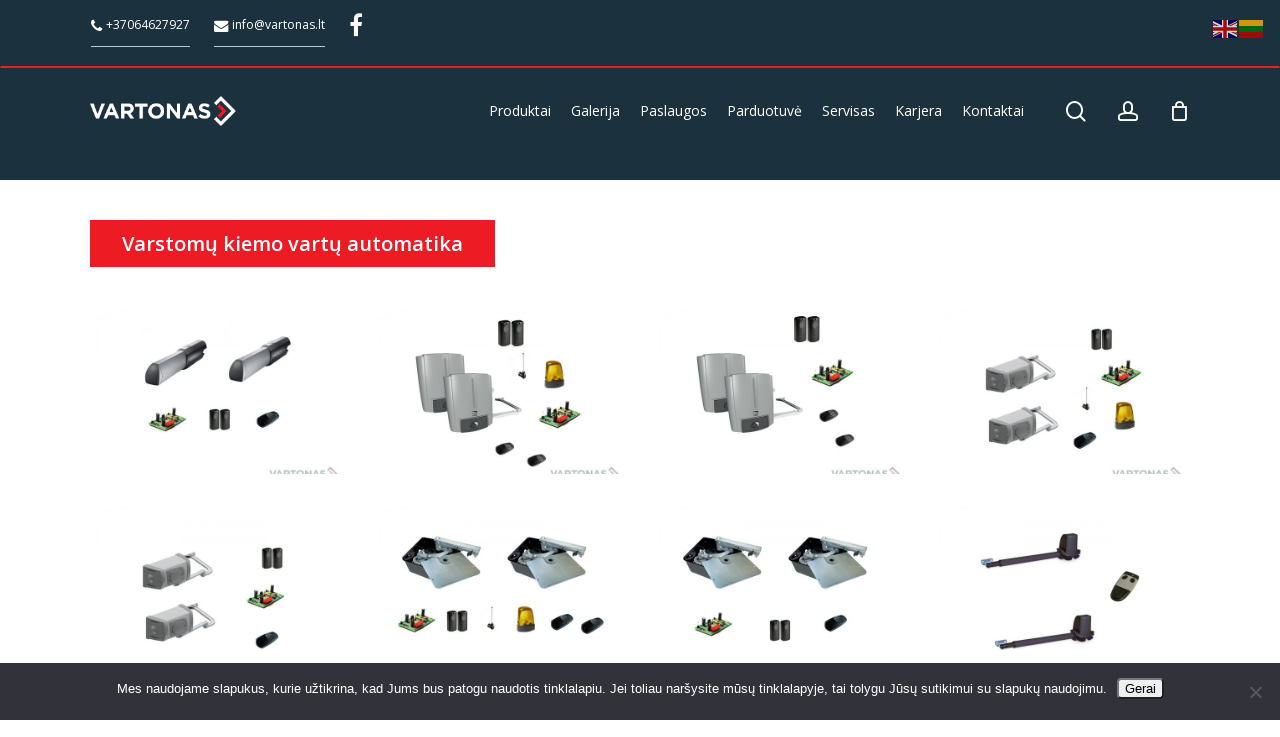

--- FILE ---
content_type: text/html; charset=UTF-8
request_url: https://www.vartonas.lt/vartu-automatika-2/varstomu-kiemo-vartu-automatika/
body_size: 25061
content:
<!doctype html>
<html lang="lt-LT" class="no-js">
<head>
	<meta charset="UTF-8">
	<meta name="viewport" content="width=device-width, initial-scale=1, maximum-scale=1, user-scalable=0" /><meta name='robots' content='index, follow, max-image-preview:large, max-snippet:-1, max-video-preview:-1' />

	<!-- This site is optimized with the Yoast SEO plugin v26.8 - https://yoast.com/product/yoast-seo-wordpress/ -->
	<title>Varstomų kiemo vartų automatika - Vartonas</title>
	<link rel="canonical" href="https://www.vartonas.lt/vartu-automatika-2/varstomu-kiemo-vartu-automatika/" />
	<meta property="og:locale" content="lt_LT" />
	<meta property="og:type" content="article" />
	<meta property="og:title" content="Varstomų kiemo vartų automatika - Vartonas" />
	<meta property="og:url" content="https://www.vartonas.lt/vartu-automatika-2/varstomu-kiemo-vartu-automatika/" />
	<meta property="og:site_name" content="Vartonas" />
	<meta property="article:modified_time" content="2020-07-08T05:18:10+00:00" />
	<meta name="twitter:card" content="summary_large_image" />
	<meta name="twitter:label1" content="Est. reading time" />
	<meta name="twitter:data1" content="1 minutė" />
	<script type="application/ld+json" class="yoast-schema-graph">{"@context":"https://schema.org","@graph":[{"@type":"WebPage","@id":"https://www.vartonas.lt/vartu-automatika-2/varstomu-kiemo-vartu-automatika/","url":"https://www.vartonas.lt/vartu-automatika-2/varstomu-kiemo-vartu-automatika/","name":"Varstomų kiemo vartų automatika - Vartonas","isPartOf":{"@id":"https://www.vartonas.lt/#website"},"datePublished":"2019-07-04T13:45:31+00:00","dateModified":"2020-07-08T05:18:10+00:00","breadcrumb":{"@id":"https://www.vartonas.lt/vartu-automatika-2/varstomu-kiemo-vartu-automatika/#breadcrumb"},"inLanguage":"lt-LT","potentialAction":[{"@type":"ReadAction","target":["https://www.vartonas.lt/vartu-automatika-2/varstomu-kiemo-vartu-automatika/"]}]},{"@type":"BreadcrumbList","@id":"https://www.vartonas.lt/vartu-automatika-2/varstomu-kiemo-vartu-automatika/#breadcrumb","itemListElement":[{"@type":"ListItem","position":1,"name":"Home","item":"https://www.vartonas.lt/"},{"@type":"ListItem","position":2,"name":"Vartų automatika","item":"https://www.vartonas.lt/vartu-automatika-2/"},{"@type":"ListItem","position":3,"name":"Varstomų kiemo vartų automatika"}]},{"@type":"WebSite","@id":"https://www.vartonas.lt/#website","url":"https://www.vartonas.lt/","name":"Vartonas","description":"Kokybiški vartai ir ne tik","publisher":{"@id":"https://www.vartonas.lt/#organization"},"potentialAction":[{"@type":"SearchAction","target":{"@type":"EntryPoint","urlTemplate":"https://www.vartonas.lt/?s={search_term_string}"},"query-input":{"@type":"PropertyValueSpecification","valueRequired":true,"valueName":"search_term_string"}}],"inLanguage":"lt-LT"},{"@type":"Organization","@id":"https://www.vartonas.lt/#organization","name":"Vartonas","url":"https://www.vartonas.lt/","logo":{"@type":"ImageObject","inLanguage":"lt-LT","@id":"https://www.vartonas.lt/#/schema/logo/image/","url":"https://www.vartonas.lt/wp-content/uploads/2020/06/Vartonas-Logo-1.png","contentUrl":"https://www.vartonas.lt/wp-content/uploads/2020/06/Vartonas-Logo-1.png","width":1837,"height":377,"caption":"Vartonas"},"image":{"@id":"https://www.vartonas.lt/#/schema/logo/image/"}}]}</script>
	<!-- / Yoast SEO plugin. -->


<link rel='dns-prefetch' href='//cdnjs.cloudflare.com' />
<link rel='dns-prefetch' href='//fonts.googleapis.com' />
<link rel="alternate" type="application/rss+xml" title="Vartonas &raquo; Įrašų RSS srautas" href="https://www.vartonas.lt/feed/" />
<link rel="alternate" type="application/rss+xml" title="Vartonas &raquo; Komentarų RSS srautas" href="https://www.vartonas.lt/comments/feed/" />
<link rel="alternate" title="oEmbed (JSON)" type="application/json+oembed" href="https://www.vartonas.lt/wp-json/oembed/1.0/embed?url=https%3A%2F%2Fwww.vartonas.lt%2Fvartu-automatika-2%2Fvarstomu-kiemo-vartu-automatika%2F" />
<link rel="alternate" title="oEmbed (XML)" type="text/xml+oembed" href="https://www.vartonas.lt/wp-json/oembed/1.0/embed?url=https%3A%2F%2Fwww.vartonas.lt%2Fvartu-automatika-2%2Fvarstomu-kiemo-vartu-automatika%2F&#038;format=xml" />
<style id='wp-img-auto-sizes-contain-inline-css' type='text/css'>
img:is([sizes=auto i],[sizes^="auto," i]){contain-intrinsic-size:3000px 1500px}
/*# sourceURL=wp-img-auto-sizes-contain-inline-css */
</style>
<style id='wp-emoji-styles-inline-css' type='text/css'>

	img.wp-smiley, img.emoji {
		display: inline !important;
		border: none !important;
		box-shadow: none !important;
		height: 1em !important;
		width: 1em !important;
		margin: 0 0.07em !important;
		vertical-align: -0.1em !important;
		background: none !important;
		padding: 0 !important;
	}
/*# sourceURL=wp-emoji-styles-inline-css */
</style>
<style id='wp-block-library-inline-css' type='text/css'>
:root{
  --wp-block-synced-color:#7a00df;
  --wp-block-synced-color--rgb:122, 0, 223;
  --wp-bound-block-color:var(--wp-block-synced-color);
  --wp-editor-canvas-background:#ddd;
  --wp-admin-theme-color:#007cba;
  --wp-admin-theme-color--rgb:0, 124, 186;
  --wp-admin-theme-color-darker-10:#006ba1;
  --wp-admin-theme-color-darker-10--rgb:0, 107, 160.5;
  --wp-admin-theme-color-darker-20:#005a87;
  --wp-admin-theme-color-darker-20--rgb:0, 90, 135;
  --wp-admin-border-width-focus:2px;
}
@media (min-resolution:192dpi){
  :root{
    --wp-admin-border-width-focus:1.5px;
  }
}
.wp-element-button{
  cursor:pointer;
}

:root .has-very-light-gray-background-color{
  background-color:#eee;
}
:root .has-very-dark-gray-background-color{
  background-color:#313131;
}
:root .has-very-light-gray-color{
  color:#eee;
}
:root .has-very-dark-gray-color{
  color:#313131;
}
:root .has-vivid-green-cyan-to-vivid-cyan-blue-gradient-background{
  background:linear-gradient(135deg, #00d084, #0693e3);
}
:root .has-purple-crush-gradient-background{
  background:linear-gradient(135deg, #34e2e4, #4721fb 50%, #ab1dfe);
}
:root .has-hazy-dawn-gradient-background{
  background:linear-gradient(135deg, #faaca8, #dad0ec);
}
:root .has-subdued-olive-gradient-background{
  background:linear-gradient(135deg, #fafae1, #67a671);
}
:root .has-atomic-cream-gradient-background{
  background:linear-gradient(135deg, #fdd79a, #004a59);
}
:root .has-nightshade-gradient-background{
  background:linear-gradient(135deg, #330968, #31cdcf);
}
:root .has-midnight-gradient-background{
  background:linear-gradient(135deg, #020381, #2874fc);
}
:root{
  --wp--preset--font-size--normal:16px;
  --wp--preset--font-size--huge:42px;
}

.has-regular-font-size{
  font-size:1em;
}

.has-larger-font-size{
  font-size:2.625em;
}

.has-normal-font-size{
  font-size:var(--wp--preset--font-size--normal);
}

.has-huge-font-size{
  font-size:var(--wp--preset--font-size--huge);
}

.has-text-align-center{
  text-align:center;
}

.has-text-align-left{
  text-align:left;
}

.has-text-align-right{
  text-align:right;
}

.has-fit-text{
  white-space:nowrap !important;
}

#end-resizable-editor-section{
  display:none;
}

.aligncenter{
  clear:both;
}

.items-justified-left{
  justify-content:flex-start;
}

.items-justified-center{
  justify-content:center;
}

.items-justified-right{
  justify-content:flex-end;
}

.items-justified-space-between{
  justify-content:space-between;
}

.screen-reader-text{
  border:0;
  clip-path:inset(50%);
  height:1px;
  margin:-1px;
  overflow:hidden;
  padding:0;
  position:absolute;
  width:1px;
  word-wrap:normal !important;
}

.screen-reader-text:focus{
  background-color:#ddd;
  clip-path:none;
  color:#444;
  display:block;
  font-size:1em;
  height:auto;
  left:5px;
  line-height:normal;
  padding:15px 23px 14px;
  text-decoration:none;
  top:5px;
  width:auto;
  z-index:100000;
}
html :where(.has-border-color){
  border-style:solid;
}

html :where([style*=border-top-color]){
  border-top-style:solid;
}

html :where([style*=border-right-color]){
  border-right-style:solid;
}

html :where([style*=border-bottom-color]){
  border-bottom-style:solid;
}

html :where([style*=border-left-color]){
  border-left-style:solid;
}

html :where([style*=border-width]){
  border-style:solid;
}

html :where([style*=border-top-width]){
  border-top-style:solid;
}

html :where([style*=border-right-width]){
  border-right-style:solid;
}

html :where([style*=border-bottom-width]){
  border-bottom-style:solid;
}

html :where([style*=border-left-width]){
  border-left-style:solid;
}
html :where(img[class*=wp-image-]){
  height:auto;
  max-width:100%;
}
:where(figure){
  margin:0 0 1em;
}

html :where(.is-position-sticky){
  --wp-admin--admin-bar--position-offset:var(--wp-admin--admin-bar--height, 0px);
}

@media screen and (max-width:600px){
  html :where(.is-position-sticky){
    --wp-admin--admin-bar--position-offset:0px;
  }
}

/*# sourceURL=wp-block-library-inline-css */
</style><link rel='stylesheet' id='wc-blocks-style-css' href='https://www.vartonas.lt/wp-content/plugins/woocommerce/assets/client/blocks/wc-blocks.css?ver=1766432590' type='text/css' media='all' />
<style id='global-styles-inline-css' type='text/css'>
:root{--wp--preset--aspect-ratio--square: 1;--wp--preset--aspect-ratio--4-3: 4/3;--wp--preset--aspect-ratio--3-4: 3/4;--wp--preset--aspect-ratio--3-2: 3/2;--wp--preset--aspect-ratio--2-3: 2/3;--wp--preset--aspect-ratio--16-9: 16/9;--wp--preset--aspect-ratio--9-16: 9/16;--wp--preset--color--black: #000000;--wp--preset--color--cyan-bluish-gray: #abb8c3;--wp--preset--color--white: #ffffff;--wp--preset--color--pale-pink: #f78da7;--wp--preset--color--vivid-red: #cf2e2e;--wp--preset--color--luminous-vivid-orange: #ff6900;--wp--preset--color--luminous-vivid-amber: #fcb900;--wp--preset--color--light-green-cyan: #7bdcb5;--wp--preset--color--vivid-green-cyan: #00d084;--wp--preset--color--pale-cyan-blue: #8ed1fc;--wp--preset--color--vivid-cyan-blue: #0693e3;--wp--preset--color--vivid-purple: #9b51e0;--wp--preset--gradient--vivid-cyan-blue-to-vivid-purple: linear-gradient(135deg,rgb(6,147,227) 0%,rgb(155,81,224) 100%);--wp--preset--gradient--light-green-cyan-to-vivid-green-cyan: linear-gradient(135deg,rgb(122,220,180) 0%,rgb(0,208,130) 100%);--wp--preset--gradient--luminous-vivid-amber-to-luminous-vivid-orange: linear-gradient(135deg,rgb(252,185,0) 0%,rgb(255,105,0) 100%);--wp--preset--gradient--luminous-vivid-orange-to-vivid-red: linear-gradient(135deg,rgb(255,105,0) 0%,rgb(207,46,46) 100%);--wp--preset--gradient--very-light-gray-to-cyan-bluish-gray: linear-gradient(135deg,rgb(238,238,238) 0%,rgb(169,184,195) 100%);--wp--preset--gradient--cool-to-warm-spectrum: linear-gradient(135deg,rgb(74,234,220) 0%,rgb(151,120,209) 20%,rgb(207,42,186) 40%,rgb(238,44,130) 60%,rgb(251,105,98) 80%,rgb(254,248,76) 100%);--wp--preset--gradient--blush-light-purple: linear-gradient(135deg,rgb(255,206,236) 0%,rgb(152,150,240) 100%);--wp--preset--gradient--blush-bordeaux: linear-gradient(135deg,rgb(254,205,165) 0%,rgb(254,45,45) 50%,rgb(107,0,62) 100%);--wp--preset--gradient--luminous-dusk: linear-gradient(135deg,rgb(255,203,112) 0%,rgb(199,81,192) 50%,rgb(65,88,208) 100%);--wp--preset--gradient--pale-ocean: linear-gradient(135deg,rgb(255,245,203) 0%,rgb(182,227,212) 50%,rgb(51,167,181) 100%);--wp--preset--gradient--electric-grass: linear-gradient(135deg,rgb(202,248,128) 0%,rgb(113,206,126) 100%);--wp--preset--gradient--midnight: linear-gradient(135deg,rgb(2,3,129) 0%,rgb(40,116,252) 100%);--wp--preset--font-size--small: 13px;--wp--preset--font-size--medium: 20px;--wp--preset--font-size--large: 36px;--wp--preset--font-size--x-large: 42px;--wp--preset--spacing--20: 0.44rem;--wp--preset--spacing--30: 0.67rem;--wp--preset--spacing--40: 1rem;--wp--preset--spacing--50: 1.5rem;--wp--preset--spacing--60: 2.25rem;--wp--preset--spacing--70: 3.38rem;--wp--preset--spacing--80: 5.06rem;--wp--preset--shadow--natural: 6px 6px 9px rgba(0, 0, 0, 0.2);--wp--preset--shadow--deep: 12px 12px 50px rgba(0, 0, 0, 0.4);--wp--preset--shadow--sharp: 6px 6px 0px rgba(0, 0, 0, 0.2);--wp--preset--shadow--outlined: 6px 6px 0px -3px rgb(255, 255, 255), 6px 6px rgb(0, 0, 0);--wp--preset--shadow--crisp: 6px 6px 0px rgb(0, 0, 0);}:root { --wp--style--global--content-size: 1300px;--wp--style--global--wide-size: 1300px; }:where(body) { margin: 0; }.wp-site-blocks > .alignleft { float: left; margin-right: 2em; }.wp-site-blocks > .alignright { float: right; margin-left: 2em; }.wp-site-blocks > .aligncenter { justify-content: center; margin-left: auto; margin-right: auto; }:where(.is-layout-flex){gap: 0.5em;}:where(.is-layout-grid){gap: 0.5em;}.is-layout-flow > .alignleft{float: left;margin-inline-start: 0;margin-inline-end: 2em;}.is-layout-flow > .alignright{float: right;margin-inline-start: 2em;margin-inline-end: 0;}.is-layout-flow > .aligncenter{margin-left: auto !important;margin-right: auto !important;}.is-layout-constrained > .alignleft{float: left;margin-inline-start: 0;margin-inline-end: 2em;}.is-layout-constrained > .alignright{float: right;margin-inline-start: 2em;margin-inline-end: 0;}.is-layout-constrained > .aligncenter{margin-left: auto !important;margin-right: auto !important;}.is-layout-constrained > :where(:not(.alignleft):not(.alignright):not(.alignfull)){max-width: var(--wp--style--global--content-size);margin-left: auto !important;margin-right: auto !important;}.is-layout-constrained > .alignwide{max-width: var(--wp--style--global--wide-size);}body .is-layout-flex{display: flex;}.is-layout-flex{flex-wrap: wrap;align-items: center;}.is-layout-flex > :is(*, div){margin: 0;}body .is-layout-grid{display: grid;}.is-layout-grid > :is(*, div){margin: 0;}body{padding-top: 0px;padding-right: 0px;padding-bottom: 0px;padding-left: 0px;}:root :where(.wp-element-button, .wp-block-button__link){background-color: #32373c;border-width: 0;color: #fff;font-family: inherit;font-size: inherit;font-style: inherit;font-weight: inherit;letter-spacing: inherit;line-height: inherit;padding-top: calc(0.667em + 2px);padding-right: calc(1.333em + 2px);padding-bottom: calc(0.667em + 2px);padding-left: calc(1.333em + 2px);text-decoration: none;text-transform: inherit;}.has-black-color{color: var(--wp--preset--color--black) !important;}.has-cyan-bluish-gray-color{color: var(--wp--preset--color--cyan-bluish-gray) !important;}.has-white-color{color: var(--wp--preset--color--white) !important;}.has-pale-pink-color{color: var(--wp--preset--color--pale-pink) !important;}.has-vivid-red-color{color: var(--wp--preset--color--vivid-red) !important;}.has-luminous-vivid-orange-color{color: var(--wp--preset--color--luminous-vivid-orange) !important;}.has-luminous-vivid-amber-color{color: var(--wp--preset--color--luminous-vivid-amber) !important;}.has-light-green-cyan-color{color: var(--wp--preset--color--light-green-cyan) !important;}.has-vivid-green-cyan-color{color: var(--wp--preset--color--vivid-green-cyan) !important;}.has-pale-cyan-blue-color{color: var(--wp--preset--color--pale-cyan-blue) !important;}.has-vivid-cyan-blue-color{color: var(--wp--preset--color--vivid-cyan-blue) !important;}.has-vivid-purple-color{color: var(--wp--preset--color--vivid-purple) !important;}.has-black-background-color{background-color: var(--wp--preset--color--black) !important;}.has-cyan-bluish-gray-background-color{background-color: var(--wp--preset--color--cyan-bluish-gray) !important;}.has-white-background-color{background-color: var(--wp--preset--color--white) !important;}.has-pale-pink-background-color{background-color: var(--wp--preset--color--pale-pink) !important;}.has-vivid-red-background-color{background-color: var(--wp--preset--color--vivid-red) !important;}.has-luminous-vivid-orange-background-color{background-color: var(--wp--preset--color--luminous-vivid-orange) !important;}.has-luminous-vivid-amber-background-color{background-color: var(--wp--preset--color--luminous-vivid-amber) !important;}.has-light-green-cyan-background-color{background-color: var(--wp--preset--color--light-green-cyan) !important;}.has-vivid-green-cyan-background-color{background-color: var(--wp--preset--color--vivid-green-cyan) !important;}.has-pale-cyan-blue-background-color{background-color: var(--wp--preset--color--pale-cyan-blue) !important;}.has-vivid-cyan-blue-background-color{background-color: var(--wp--preset--color--vivid-cyan-blue) !important;}.has-vivid-purple-background-color{background-color: var(--wp--preset--color--vivid-purple) !important;}.has-black-border-color{border-color: var(--wp--preset--color--black) !important;}.has-cyan-bluish-gray-border-color{border-color: var(--wp--preset--color--cyan-bluish-gray) !important;}.has-white-border-color{border-color: var(--wp--preset--color--white) !important;}.has-pale-pink-border-color{border-color: var(--wp--preset--color--pale-pink) !important;}.has-vivid-red-border-color{border-color: var(--wp--preset--color--vivid-red) !important;}.has-luminous-vivid-orange-border-color{border-color: var(--wp--preset--color--luminous-vivid-orange) !important;}.has-luminous-vivid-amber-border-color{border-color: var(--wp--preset--color--luminous-vivid-amber) !important;}.has-light-green-cyan-border-color{border-color: var(--wp--preset--color--light-green-cyan) !important;}.has-vivid-green-cyan-border-color{border-color: var(--wp--preset--color--vivid-green-cyan) !important;}.has-pale-cyan-blue-border-color{border-color: var(--wp--preset--color--pale-cyan-blue) !important;}.has-vivid-cyan-blue-border-color{border-color: var(--wp--preset--color--vivid-cyan-blue) !important;}.has-vivid-purple-border-color{border-color: var(--wp--preset--color--vivid-purple) !important;}.has-vivid-cyan-blue-to-vivid-purple-gradient-background{background: var(--wp--preset--gradient--vivid-cyan-blue-to-vivid-purple) !important;}.has-light-green-cyan-to-vivid-green-cyan-gradient-background{background: var(--wp--preset--gradient--light-green-cyan-to-vivid-green-cyan) !important;}.has-luminous-vivid-amber-to-luminous-vivid-orange-gradient-background{background: var(--wp--preset--gradient--luminous-vivid-amber-to-luminous-vivid-orange) !important;}.has-luminous-vivid-orange-to-vivid-red-gradient-background{background: var(--wp--preset--gradient--luminous-vivid-orange-to-vivid-red) !important;}.has-very-light-gray-to-cyan-bluish-gray-gradient-background{background: var(--wp--preset--gradient--very-light-gray-to-cyan-bluish-gray) !important;}.has-cool-to-warm-spectrum-gradient-background{background: var(--wp--preset--gradient--cool-to-warm-spectrum) !important;}.has-blush-light-purple-gradient-background{background: var(--wp--preset--gradient--blush-light-purple) !important;}.has-blush-bordeaux-gradient-background{background: var(--wp--preset--gradient--blush-bordeaux) !important;}.has-luminous-dusk-gradient-background{background: var(--wp--preset--gradient--luminous-dusk) !important;}.has-pale-ocean-gradient-background{background: var(--wp--preset--gradient--pale-ocean) !important;}.has-electric-grass-gradient-background{background: var(--wp--preset--gradient--electric-grass) !important;}.has-midnight-gradient-background{background: var(--wp--preset--gradient--midnight) !important;}.has-small-font-size{font-size: var(--wp--preset--font-size--small) !important;}.has-medium-font-size{font-size: var(--wp--preset--font-size--medium) !important;}.has-large-font-size{font-size: var(--wp--preset--font-size--large) !important;}.has-x-large-font-size{font-size: var(--wp--preset--font-size--x-large) !important;}
/*# sourceURL=global-styles-inline-css */
</style>
<style id='core-block-supports-inline-css' type='text/css'>
/**
 * Core styles: block-supports
 */

/*# sourceURL=core-block-supports-inline-css */
</style>

<link rel='stylesheet' id='contact-form-7-css' href='https://www.vartonas.lt/wp-content/plugins/contact-form-7/includes/css/styles.css?ver=6.1.4' type='text/css' media='all' />
<link rel='stylesheet' id='cookie-notice-front-css' href='https://www.vartonas.lt/wp-content/plugins/cookie-notice/css/front.css?ver=2.5.11' type='text/css' media='all' />
<link rel='stylesheet' id='woocommerce-layout-css' href='https://www.vartonas.lt/wp-content/plugins/woocommerce/assets/css/woocommerce-layout.css?ver=10.4.3' type='text/css' media='all' />
<style id='woocommerce-layout-inline-css' type='text/css'>

	.infinite-scroll .woocommerce-pagination {
		display: none;
	}
/*# sourceURL=woocommerce-layout-inline-css */
</style>
<link rel='stylesheet' id='woocommerce-smallscreen-css' href='https://www.vartonas.lt/wp-content/plugins/woocommerce/assets/css/woocommerce-smallscreen.css?ver=10.4.3' type='text/css' media='only screen and (max-width: 768px)' />
<link rel='stylesheet' id='woocommerce-general-css' href='https://www.vartonas.lt/wp-content/plugins/woocommerce/assets/css/woocommerce.css?ver=10.4.3' type='text/css' media='all' />
<style id='woocommerce-inline-inline-css' type='text/css'>
.woocommerce form .form-row .required { visibility: visible; }
/*# sourceURL=woocommerce-inline-inline-css */
</style>
<link rel='stylesheet' id='select2css-css' href='//cdnjs.cloudflare.com/ajax/libs/select2/4.0.7/css/select2.css?ver=1.0' type='text/css' media='all' />
<link rel='stylesheet' id='font-awesome-css' href='https://www.vartonas.lt/wp-content/themes/salient/css/font-awesome-legacy.min.css?ver=4.7.1' type='text/css' media='all' />
<link rel='stylesheet' id='salient-grid-system-css' href='https://www.vartonas.lt/wp-content/themes/salient/css/build/grid-system.css?ver=18.0.2' type='text/css' media='all' />
<link rel='stylesheet' id='main-styles-css' href='https://www.vartonas.lt/wp-content/themes/salient/css/build/style.css?ver=18.0.2' type='text/css' media='all' />
<link rel='stylesheet' id='nectar-header-megamenu-css' href='https://www.vartonas.lt/wp-content/themes/salient/css/build/header/header-megamenu.css?ver=18.0.2' type='text/css' media='all' />
<link rel='stylesheet' id='nectar-header-secondary-nav-css' href='https://www.vartonas.lt/wp-content/themes/salient/css/build/header/header-secondary-nav.css?ver=18.0.2' type='text/css' media='all' />
<link rel='stylesheet' id='nectar-element-animated-title-css' href='https://www.vartonas.lt/wp-content/themes/salient/css/build/elements/element-animated-title.css?ver=18.0.2' type='text/css' media='all' />
<link rel='stylesheet' id='nectar-cf7-css' href='https://www.vartonas.lt/wp-content/themes/salient/css/build/third-party/cf7.css?ver=18.0.2' type='text/css' media='all' />
<link rel='stylesheet' id='nectar_default_font_open_sans-css' href='https://fonts.googleapis.com/css?display=swap&family=Open+Sans%3A300%2C400%2C600%2C700&#038;subset=latin%2Clatin-ext' type='text/css' media='all' />
<link rel='stylesheet' id='responsive-css' href='https://www.vartonas.lt/wp-content/themes/salient/css/build/responsive.css?ver=18.0.2' type='text/css' media='all' />
<link rel='stylesheet' id='nectar-product-style-classic-css' href='https://www.vartonas.lt/wp-content/themes/salient/css/build/third-party/woocommerce/product-style-classic.css?ver=18.0.2' type='text/css' media='all' />
<link rel='stylesheet' id='woocommerce-css' href='https://www.vartonas.lt/wp-content/themes/salient/css/build/woocommerce.css?ver=18.0.2' type='text/css' media='all' />
<link rel='stylesheet' id='skin-material-css' href='https://www.vartonas.lt/wp-content/themes/salient/css/build/skin-material.css?ver=18.0.2' type='text/css' media='all' />
<link rel='stylesheet' id='salient-wp-menu-dynamic-css' href='https://www.vartonas.lt/wp-content/uploads/salient/menu-dynamic.css?ver=10774' type='text/css' media='all' />
<link rel='stylesheet' id='nectar-portfolio-css' href='https://www.vartonas.lt/wp-content/plugins/salient-core/css/fallback/portfolio.css?ver=3.1.2' type='text/css' media='all' />
<link rel='stylesheet' id='js_composer_front-css' href='https://www.vartonas.lt/wp-content/themes/salient/css/build/plugins/js_composer.css?ver=18.0.2' type='text/css' media='all' />
<link rel='stylesheet' id='dynamic-css-css' href='https://www.vartonas.lt/wp-content/uploads/salient/salient-dynamic-styles.css?ver=46363' type='text/css' media='all' />
<style id='dynamic-css-inline-css' type='text/css'>
@media only screen and (min-width:1000px){body #ajax-content-wrap.no-scroll{min-height:calc(100vh - 128px);height:calc(100vh - 128px)!important;}}@media only screen and (min-width:1000px){#page-header-wrap.fullscreen-header,#page-header-wrap.fullscreen-header #page-header-bg,html:not(.nectar-box-roll-loaded) .nectar-box-roll > #page-header-bg.fullscreen-header,.nectar_fullscreen_zoom_recent_projects,#nectar_fullscreen_rows:not(.afterLoaded) > div{height:calc(100vh - 127px);}.wpb_row.vc_row-o-full-height.top-level,.wpb_row.vc_row-o-full-height.top-level > .col.span_12{min-height:calc(100vh - 127px);}html:not(.nectar-box-roll-loaded) .nectar-box-roll > #page-header-bg.fullscreen-header{top:128px;}.nectar-slider-wrap[data-fullscreen="true"]:not(.loaded),.nectar-slider-wrap[data-fullscreen="true"]:not(.loaded) .swiper-container{height:calc(100vh - 126px)!important;}.admin-bar .nectar-slider-wrap[data-fullscreen="true"]:not(.loaded),.admin-bar .nectar-slider-wrap[data-fullscreen="true"]:not(.loaded) .swiper-container{height:calc(100vh - 126px - 32px)!important;}}.admin-bar[class*="page-template-template-no-header"] .wpb_row.vc_row-o-full-height.top-level,.admin-bar[class*="page-template-template-no-header"] .wpb_row.vc_row-o-full-height.top-level > .col.span_12{min-height:calc(100vh - 32px);}body[class*="page-template-template-no-header"] .wpb_row.vc_row-o-full-height.top-level,body[class*="page-template-template-no-header"] .wpb_row.vc_row-o-full-height.top-level > .col.span_12{min-height:100vh;}@media only screen and (max-width:999px){.using-mobile-browser #nectar_fullscreen_rows:not(.afterLoaded):not([data-mobile-disable="on"]) > div{height:calc(100vh - 100px);}.using-mobile-browser .wpb_row.vc_row-o-full-height.top-level,.using-mobile-browser .wpb_row.vc_row-o-full-height.top-level > .col.span_12,[data-permanent-transparent="1"].using-mobile-browser .wpb_row.vc_row-o-full-height.top-level,[data-permanent-transparent="1"].using-mobile-browser .wpb_row.vc_row-o-full-height.top-level > .col.span_12{min-height:calc(100vh - 100px);}html:not(.nectar-box-roll-loaded) .nectar-box-roll > #page-header-bg.fullscreen-header,.nectar_fullscreen_zoom_recent_projects,.nectar-slider-wrap[data-fullscreen="true"]:not(.loaded),.nectar-slider-wrap[data-fullscreen="true"]:not(.loaded) .swiper-container,#nectar_fullscreen_rows:not(.afterLoaded):not([data-mobile-disable="on"]) > div{height:calc(100vh - 47px);}.wpb_row.vc_row-o-full-height.top-level,.wpb_row.vc_row-o-full-height.top-level > .col.span_12{min-height:calc(100vh - 47px);}body[data-transparent-header="false"] #ajax-content-wrap.no-scroll{min-height:calc(100vh - 47px);height:calc(100vh - 47px);}}#nectar_fullscreen_rows{background-color:transparent;}.post-type-archive-product.woocommerce .container-wrap,.tax-product_cat.woocommerce .container-wrap{background-color:#f6f6f6;}.woocommerce.single-product #single-meta{position:relative!important;top:0!important;margin:0;left:8px;height:auto;}.woocommerce.single-product #single-meta:after{display:block;content:" ";clear:both;height:1px;}.woocommerce ul.products li.product.material,.woocommerce-page ul.products li.product.material{background-color:#ffffff;}.woocommerce ul.products li.product.minimal .product-wrap,.woocommerce ul.products li.product.minimal .background-color-expand,.woocommerce-page ul.products li.product.minimal .product-wrap,.woocommerce-page ul.products li.product.minimal .background-color-expand{background-color:#ffffff;}.screen-reader-text,.nectar-skip-to-content:not(:focus){border:0;clip:rect(1px,1px,1px,1px);clip-path:inset(50%);height:1px;margin:-1px;overflow:hidden;padding:0;position:absolute!important;width:1px;word-wrap:normal!important;}.row .col img:not([srcset]){width:auto;}.row .col img.img-with-animation.nectar-lazy:not([srcset]){width:100%;}
/*# sourceURL=dynamic-css-inline-css */
</style>
<link rel='stylesheet' id='salient-child-style-css' href='https://www.vartonas.lt/wp-content/themes/salient-child/style.css?ver=18.0.2' type='text/css' media='all' />
<script type="text/javascript" id="cookie-notice-front-js-before">
/* <![CDATA[ */
var cnArgs = {"ajaxUrl":"https:\/\/www.vartonas.lt\/wp-admin\/admin-ajax.php","nonce":"73b4236274","hideEffect":"fade","position":"bottom","onScroll":false,"onScrollOffset":100,"onClick":false,"cookieName":"cookie_notice_accepted","cookieTime":2592000,"cookieTimeRejected":2592000,"globalCookie":false,"redirection":false,"cache":true,"revokeCookies":false,"revokeCookiesOpt":"automatic"};

//# sourceURL=cookie-notice-front-js-before
/* ]]> */
</script>
<script type="text/javascript" src="https://www.vartonas.lt/wp-content/plugins/cookie-notice/js/front.js?ver=2.5.11" id="cookie-notice-front-js"></script>
<script type="text/javascript" id="image-watermark-no-right-click-js-before">
/* <![CDATA[ */
var iwArgsNoRightClick = {"rightclick":"N","draganddrop":"N","devtools":"Y","enableToast":"Y","toastMessage":"This content is protected"};

//# sourceURL=image-watermark-no-right-click-js-before
/* ]]> */
</script>
<script type="text/javascript" src="https://www.vartonas.lt/wp-content/plugins/image-watermark/js/no-right-click.js?ver=2.0.7" id="image-watermark-no-right-click-js"></script>
<script type="text/javascript" src="https://www.vartonas.lt/wp-includes/js/jquery/jquery.js?ver=3.7.1" id="jquery-core-js"></script>
<script type="text/javascript" src="https://www.vartonas.lt/wp-includes/js/jquery/jquery-migrate.js?ver=3.4.1" id="jquery-migrate-js"></script>
<script type="text/javascript" src="https://www.vartonas.lt/wp-content/plugins/woocommerce/assets/js/jquery-blockui/jquery.blockUI.js?ver=2.7.0-wc.10.4.3" id="wc-jquery-blockui-js" defer="defer" data-wp-strategy="defer"></script>
<script type="text/javascript" id="wc-add-to-cart-js-extra">
/* <![CDATA[ */
var wc_add_to_cart_params = {"ajax_url":"/wp-admin/admin-ajax.php","wc_ajax_url":"/?wc-ajax=%%endpoint%%","i18n_view_cart":"Krep\u0161elis","cart_url":"https://www.vartonas.lt/krepselis/","is_cart":"","cart_redirect_after_add":"no"};
//# sourceURL=wc-add-to-cart-js-extra
/* ]]> */
</script>
<script type="text/javascript" src="https://www.vartonas.lt/wp-content/plugins/woocommerce/assets/js/frontend/add-to-cart.js?ver=10.4.3" id="wc-add-to-cart-js" defer="defer" data-wp-strategy="defer"></script>
<script type="text/javascript" src="https://www.vartonas.lt/wp-content/plugins/woocommerce/assets/js/js-cookie/js.cookie.js?ver=2.1.4-wc.10.4.3" id="wc-js-cookie-js" defer="defer" data-wp-strategy="defer"></script>
<script type="text/javascript" id="woocommerce-js-extra">
/* <![CDATA[ */
var woocommerce_params = {"ajax_url":"/wp-admin/admin-ajax.php","wc_ajax_url":"/?wc-ajax=%%endpoint%%","i18n_password_show":"Rodyti slapta\u017eod\u012f","i18n_password_hide":"Sl\u0117pti slapta\u017eod\u012f"};
//# sourceURL=woocommerce-js-extra
/* ]]> */
</script>
<script type="text/javascript" src="https://www.vartonas.lt/wp-content/plugins/woocommerce/assets/js/frontend/woocommerce.js?ver=10.4.3" id="woocommerce-js" defer="defer" data-wp-strategy="defer"></script>
<script type="text/javascript" src="https://www.vartonas.lt/wp-content/plugins/woocommerce/assets/js/select2/select2.full.js?ver=4.0.3-wc.10.4.3" id="wc-select2-js" defer="defer" data-wp-strategy="defer"></script>
<script></script><link rel="https://api.w.org/" href="https://www.vartonas.lt/wp-json/" /><link rel="alternate" title="JSON" type="application/json" href="https://www.vartonas.lt/wp-json/wp/v2/pages/491" /><link rel="EditURI" type="application/rsd+xml" title="RSD" href="https://www.vartonas.lt/xmlrpc.php?rsd" />
<meta name="generator" content="WordPress 6.9" />
<meta name="generator" content="WooCommerce 10.4.3" />
<link rel='shortlink' href='https://www.vartonas.lt/?p=491' />
<!-- Global site tag (gtag.js) - Google Analytics -->
<script async src="https://www.googletagmanager.com/gtag/js?id=UA-58303671-1"></script>;
<script>
  window.dataLayer = window.dataLayer || [];
  function gtag(){dataLayer.push(arguments);}
  gtag('js', new Date());

  gtag('config', 'UA-58303671-1');
</script>
<meta name="verify-paysera" content="14a57d51f1b23b4c0995108074f61f07">
<meta name="google-site-verification" content="2rLhUyUHhTfqK5LHyTKKhsMK3RY8Z5Ymw_4lMa_9WvE" />		<script>
			document.documentElement.className = document.documentElement.className.replace( 'no-js', 'js' );
		</script>
				<style>
			.no-js img.lazyload { display: none; }
			figure.wp-block-image img.lazyloading { min-width: 150px; }
							.lazyload, .lazyloading { opacity: 0; }
				.lazyloaded {
					opacity: 1;
					transition: opacity 400ms;
					transition-delay: 0ms;
				}
					</style>
		<script type="text/javascript"> var root = document.getElementsByTagName( "html" )[0]; root.setAttribute( "class", "js" ); </script>	<noscript><style>.woocommerce-product-gallery{ opacity: 1 !important; }</style></noscript>
	<meta name="generator" content="Powered by WPBakery Page Builder - drag and drop page builder for WordPress."/>
<link rel="icon" href="https://www.vartonas.lt/wp-content/uploads/2020/07/cropped-Vartonas-SM-Logo-100x100.png" sizes="32x32" />
<link rel="icon" href="https://www.vartonas.lt/wp-content/uploads/2020/07/cropped-Vartonas-SM-Logo-300x300.png" sizes="192x192" />
<link rel="apple-touch-icon" href="https://www.vartonas.lt/wp-content/uploads/2020/07/cropped-Vartonas-SM-Logo-300x300.png" />
<meta name="msapplication-TileImage" content="https://www.vartonas.lt/wp-content/uploads/2020/07/cropped-Vartonas-SM-Logo-300x300.png" />
		<style type="text/css" id="wp-custom-css">
			body[data-slide-out-widget-area-style="slide-out-from-right"] .ocm-effect-wrap {
	overflow:visible;
}

#billing_company_code_field, #billing_vat_number_field, #billing_company_field {
	display:none;
}
.single.single-product form p:nth-child(4),.single.single-product form p:nth-child(5){
	display:none !important;
}
.single.single-product form {
 margin:20px 0px;
}
.single.single-product form textarea {
	  height: 7em;
}
#trigger_cf{
	margin-bottom:20px;
}
.material #slide-out-widget-area[class*="slide-out-from-right"] .off-canvas-menu-container li ul, #slide-out-widget-area[data-dropdown-func="separate-dropdown-parent-link"] .off-canvas-menu-container li ul{
	padding-left:0px;
}
.nectar-animated-title.completed .nectar-animated-title-inner .wrap h1{
	margin:10px 0px !important;
	line-height:normal !important;
}
.off-canvas-menu-container .menu li .sub-menu li .sub-menu li a{
	font-size:14px !important;
}
/*VIENOdo dydzio prudktai parduotuves puslapy */
.woocommerce-loop-product__title{
	max-height:40px;
}
.woocommerce .product-wrap{
	min-height:220px;
}
.woocommerce ul.products li.product a img {    
	height: 220px;
    width: auto;
    margin: auto;
}
.woocommerce ul.products li.product.classic .product-wrap img {
    height: auto;
    width: auto;
    max-height: 220px;
    margin: auto;
    position: absolute;
    left: 0;
    right: 0;
    top: 0;
    bottom: 0;
}
.woocommerce ul.products li.product .woocommerce-loop-product__title{
	line-height:20px;
}
.activeG{
    border-bottom: 3px solid;
    border-image: linear-gradient(45deg,rgb(255, 16, 83),rgb(52, 82, 255)) 1;
}

/*palikti filtracija tik pulteliu kategorijoj */
.term-46 #woocommerce_price_filter-2,.term-46 .woocommerce-widget-layered-nav,.term-81 #woocommerce_price_filter-2,.term-81 .woocommerce-widget-layered-nav,.term-82 #woocommerce_price_filter-2,.term-82 .woocommerce-widget-layered-nav{
	display:block;
}
/**/
p,h1,h2,div{
 cursor: default;
}
/* kad veiktu partneriu slider */
.carousel-outer,body .carousel-wrap{
	overflow:visible !important;
}
/* produktu div */
.woocommerce-loop-product__title{
	font-size:1em !important;
	font-weight:'400' !important;
}
.woocommerce li.type-product {
	min-height:300px !important;
}
/*Tituliniame Produkto ikonos pavadinimo hover*/
.product-icon-text-hover a:hover {
	  color: #e34a31 !important;
}
.woocommerce ul.products li.product .woocommerce-loop-category__title{
	min-height:60px;
}
/*Karjera kontaktu formos "Prisekite savo CV" mygtukas*/
.file-265{
	visibility:hidden;
}
#uploadbrowsebutton{
	background-color:red;
}
.uploadtextfield{
	margin-top:-25px;
}
span .fb_iframe_widget {
	overflow:unset !important;
}
.contactSpan:hover{
	transition: all .3s ease;
    border-bottom: 1px solid #ed1c24 !important;
}
.fa-facebook:hover{
	color:#ed1c24;
}
/*In Karjera contact form, gap above CV button*/
/*
span.wpcf7-form .textarea 
 p {padding-bottom: 0px !important;}
*/

/* /visi-produktai puslapyje esančiu kategoriju pavadinimo kodas*/
.woocommerce-loop-category__title {
	padding-left: 10px !important;
	text-transform: uppercase !important;
}
.mobile-user-account, #mobile-cart-link{
	display:none !important;
}
/*Visi-produktai (Parduotuvė) puslapyje > kairiame sidebare esančio "Įjungti filtrai" stilius */

.widget.woocommerce.widget_layered_nav_filters ul li a {
	border: none !important;
}

/* Top header kairėj pusėj praranda stilių, todėl uždėtas floatinimas ant top header right */

#header-outer #header-secondary-outer .row .col.span_9 {
	float:left;
}
/*Daugiau mygtukas ant produkto (neturincio kainos)*/

a.button.product_type_simple {
		width: 100% !important;
}
#to-top{
	left:49.3%;
}
.pagrindinis-category-images {
	width: 20% !important;
}
/* susietu produktu fontas */
#ajax-content-wrap .upsells.products h2{
	font-size:19px;
}
.parentDivLink {
	border-bottom: 1px solid gainsboro;
	display:flex;
}
.gallerySubC{
	padding:10px 20px;
}
@media only screen and (max-width:999px) {
	.secondary-header-text{
		display:none;
	}
	.parentDivLink{
		display:inline-grid;
		width:100%;
		border-bottom:none;
	}
	.gallerySubC {
    width: fit-content;
    float: none !important;
    text-align: center;
    margin: 0 auto;
	}
		#footer-widgets .container .col {
			margin-bottom:25px;
}
	.smallerImg {
		height:85px !important;
	}
	.iconsDiv .wpb_row{
		margin-bottom:0px;
	}
	.nectar-animated-title-inner .wrap h1{
	margin:10px 0px !important
	line-height:normal !important;
}
}
@media only screen and (max-width:690px) {
	.portfolio-items img {
		margin:0 auto;
	}
.woocommerce ul.products li.product .woocommerce-loop-product__title{
	/*min-height:120px !important; */
min-height: 90px;
    font-size: 11px !important;
}
	.page-parent .parallax_section .center .vc_column_container .wpb_wrapper .divider-wrap {
		display:none;
	}
	.page-id-328 h2{
		font-size: 25px !important;
    line-height: 38px !important;
	}
}
@media only screen and (max-width:399px) {
	#footer-outer .col{
		display:block;
	}
}		</style>
		<noscript><style> .wpb_animate_when_almost_visible { opacity: 1; }</style></noscript><link data-pagespeed-no-defer data-nowprocket data-wpacu-skip data-no-optimize data-noptimize rel='stylesheet' id='main-styles-non-critical-css' href='https://www.vartonas.lt/wp-content/themes/salient/css/build/style-non-critical.css?ver=18.0.2' type='text/css' media='all' />
<link data-pagespeed-no-defer data-nowprocket data-wpacu-skip data-no-optimize data-noptimize rel='stylesheet' id='nectar-woocommerce-non-critical-css' href='https://www.vartonas.lt/wp-content/themes/salient/css/build/third-party/woocommerce/woocommerce-non-critical.css?ver=18.0.2' type='text/css' media='all' />
<link data-pagespeed-no-defer data-nowprocket data-wpacu-skip data-no-optimize data-noptimize rel='stylesheet' id='fancyBox-css' href='https://www.vartonas.lt/wp-content/themes/salient/css/build/plugins/jquery.fancybox.css?ver=3.3.1' type='text/css' media='all' />
<link data-pagespeed-no-defer data-nowprocket data-wpacu-skip data-no-optimize data-noptimize rel='stylesheet' id='nectar-ocm-core-css' href='https://www.vartonas.lt/wp-content/themes/salient/css/build/off-canvas/core.css?ver=18.0.2' type='text/css' media='all' />
<link data-pagespeed-no-defer data-nowprocket data-wpacu-skip data-no-optimize data-noptimize rel='stylesheet' id='nectar-ocm-slide-out-right-material-css' href='https://www.vartonas.lt/wp-content/themes/salient/css/build/off-canvas/slide-out-right-material.css?ver=18.0.2' type='text/css' media='all' />
<link data-pagespeed-no-defer data-nowprocket data-wpacu-skip data-no-optimize data-noptimize rel='stylesheet' id='nectar-ocm-slide-out-right-hover-css' href='https://www.vartonas.lt/wp-content/themes/salient/css/build/off-canvas/slide-out-right-hover.css?ver=18.0.2' type='text/css' media='all' />
</head><body data-rsssl=1 class="wp-singular page-template-default page page-id-491 page-child parent-pageid-474 wp-theme-salient wp-child-theme-salient-child theme-salient cookies-not-set woocommerce-no-js material wpb-js-composer js-comp-ver-8.6.1 vc_responsive" data-footer-reveal="false" data-footer-reveal-shadow="none" data-header-format="default" data-body-border="off" data-boxed-style="" data-header-breakpoint="1000" data-dropdown-style="minimal" data-cae="easeOutCubic" data-cad="750" data-megamenu-width="contained" data-aie="slide-down" data-ls="fancybox" data-apte="standard" data-hhun="0" data-fancy-form-rcs="default" data-form-style="default" data-form-submit="regular" data-is="minimal" data-button-style="slightly_rounded_shadow" data-user-account-button="true" data-flex-cols="true" data-col-gap="default" data-header-inherit-rc="false" data-header-search="true" data-animated-anchors="true" data-ajax-transitions="false" data-full-width-header="false" data-slide-out-widget-area="true" data-slide-out-widget-area-style="slide-out-from-right" data-user-set-ocm="off" data-loading-animation="none" data-bg-header="false" data-responsive="1" data-ext-responsive="true" data-ext-padding="90" data-header-resize="1" data-header-color="custom" data-transparent-header="false" data-cart="true" data-remove-m-parallax="" data-remove-m-video-bgs="" data-m-animate="0" data-force-header-trans-color="light" data-smooth-scrolling="0" data-permanent-transparent="false" >
	
	<script type="text/javascript">
	 (function(window, document) {

		document.documentElement.classList.remove("no-js");

		if(navigator.userAgent.match(/(Android|iPod|iPhone|iPad|BlackBerry|IEMobile|Opera Mini)/)) {
			document.body.className += " using-mobile-browser mobile ";
		}
		if(navigator.userAgent.match(/Mac/) && navigator.maxTouchPoints && navigator.maxTouchPoints > 2) {
			document.body.className += " using-ios-device ";
		}

		if( !("ontouchstart" in window) ) {

			var body = document.querySelector("body");
			var winW = window.innerWidth;
			var bodyW = body.clientWidth;

			if (winW > bodyW + 4) {
				body.setAttribute("style", "--scroll-bar-w: " + (winW - bodyW - 4) + "px");
			} else {
				body.setAttribute("style", "--scroll-bar-w: 0px");
			}
		}

	 })(window, document);
   </script><nav aria-label="Skip links" class="nectar-skip-to-content-wrap"><a href="#ajax-content-wrap" class="nectar-skip-to-content">Skip to main content</a></nav><div class="ocm-effect-wrap"><div class="ocm-effect-wrap-inner">	
	<div id="header-space"  data-header-mobile-fixed='1'></div> 
	
		<div id="header-outer" data-has-menu="true" data-has-buttons="yes" data-header-button_style="default" data-using-pr-menu="false" data-mobile-fixed="1" data-ptnm="false" data-lhe="animated_underline" data-user-set-bg="#1b313e" data-format="default" data-permanent-transparent="false" data-megamenu-rt="0" data-remove-fixed="0" data-header-resize="1" data-cart="true" data-transparency-option="0" data-box-shadow="large" data-shrink-num="6" data-using-secondary="1" data-using-logo="1" data-logo-height="30" data-m-logo-height="24" data-padding="28" data-full-width="false" data-condense="false" >
		
	<div id="header-secondary-outer" class="default" data-mobile="default" data-remove-fixed="0" data-lhe="animated_underline" data-secondary-text="true" data-full-width="false" data-mobile-fixed="1" data-permanent-transparent="false" >
		<div class="container">
			<nav aria-label="Secondary Navigation">
				<div class="nectar-center-text"><div class="col span_9 top_header_contacts col_last"> 			<div><div class="textwidget custom-html-widget"><span class="contactSpan" style="height:35px;margin-right:20px;border-bottom:1px solid #bfc6ce"><p><a style="color:#3d484e" href="tel:+37064627927"><i class="fa fa-phone" aria-hidden="true" style="font-size:15px"></i> +37064627927</a></p> </span> <span class="contactSpan" style="height:35px;margin-right:20px;border-bottom:1px solid #bfc6ce"><p><a style="color:#3d484e" href="mailto:info@vartonas.lt"><i class="fas fa-envelope" style="font-size:15px"></i> info@vartonas.lt</a></p></span> <span style="margin-right:20px"><p> 	<a style="color:#3d484e" href="https://www.facebook.com/VARTONAS-kiemo-gara%C5%BEo-vartai-automatika-340346788778/"><i class="fa fa-2x fa-facebook"></i> </a> 	</p></span></div></div> 		</div></div>
			</nav>
		</div>
	</div>


<div id="search-outer" class="nectar">
	<div id="search">
		<div class="container">
			 <div id="search-box">
				 <div class="inner-wrap">
					 <div class="col span_12">
						  <form role="search" action="https://www.vartonas.lt/" method="GET">
														 <input type="text" name="s"  value="" placeholder="Ieškoti" /> 
							 								
						<span>Spauskite &quot;Enter&quot;, kad ieškotumėte arba &quot;ESC&quot;, kad išjungtumėte</span>						</form>
					</div><!--/span_12-->
				</div><!--/inner-wrap-->
			 </div><!--/search-box-->
			 <div id="close"><a href="#">
				<span class="close-wrap"> <span class="close-line close-line1"></span> <span class="close-line close-line2"></span> </span>				 </a></div>
		 </div><!--/container-->
	</div><!--/search-->
</div><!--/search-outer-->

<header id="top" role="banner" aria-label="Main Menu">
		<div class="container">
		<div class="row">
			<div class="col span_3">
								<a id="logo" href="https://www.vartonas.lt" data-supplied-ml-starting-dark="false" data-supplied-ml-starting="false" data-supplied-ml="false" >
					<img class="stnd skip-lazy dark-version" width="1837" height="377" alt="Vartonas" src="https://www.vartonas.lt/wp-content/uploads/2019/11/Vartonas-Logo.svg"  />				</a>
							</div><!--/span_3-->

			<div class="col span_9 col_last">
									<div class="nectar-mobile-only mobile-header"><div class="inner"></div></div>
									<a class="mobile-search" href="#searchbox"><span class="nectar-icon icon-salient-search" aria-hidden="true"></span><span class="screen-reader-text">search</span></a>
										<a class="mobile-user-account" href="/mano-paskyra"><span class="normal icon-salient-m-user" aria-hidden="true"></span><span class="screen-reader-text">account</span></a>
					
						<a id="mobile-cart-link" aria-label="Cart" data-cart-style="dropdown" href="https://www.vartonas.lt/krepselis/"><i class="icon-salient-cart"></i><div class="cart-wrap"><span>0 </span></div></a>
															<div class="slide-out-widget-area-toggle mobile-icon slide-out-from-right" data-custom-color="false" data-icon-animation="simple-transform">
						<div> <a href="#slide-out-widget-area" role="button" aria-label="Navigation Menu" aria-expanded="false" class="closed">
							<span class="screen-reader-text">Menu</span><span aria-hidden="true"> <i class="lines-button x2"> <i class="lines"></i> </i> </span>						</a></div>
					</div>
				
									<nav aria-label="Main Menu">
													<ul class="sf-menu">
								<li id="menu-item-288" class="megamenu column-6 menu-item menu-item-type-custom menu-item-object-custom menu-item-has-children nectar-regular-menu-item menu-item-288"><a href="#" aria-haspopup="true" aria-expanded="false"><span class="menu-title-text">Produktai</span></a>
<ul class="sub-menu">
	<li id="menu-item-433" class="menu-item menu-item-type-post_type menu-item-object-page menu-item-has-children nectar-regular-menu-item menu-item-433"><a href="https://www.vartonas.lt/garazo-ir-pramoniniai-vartai/" aria-haspopup="true" aria-expanded="false"><span class="menu-title-text">Garažo ir pramoniniai vartai</span><span class="sf-sub-indicator"><i class="fa fa-angle-right icon-in-menu" aria-hidden="true"></i></span></a>
	<ul class="sub-menu">
		<li id="menu-item-1137" class="menu-item menu-item-type-post_type menu-item-object-page nectar-regular-menu-item menu-item-1137"><a href="https://www.vartonas.lt/garazo-ir-pramoniniai-vartai/buitiniai-garazo-vartai/"><span class="menu-title-text">Buitiniai garažo vartai</span></a></li>
		<li id="menu-item-434" class="menu-item menu-item-type-post_type menu-item-object-page nectar-regular-menu-item menu-item-434"><a href="https://www.vartonas.lt/garazo-ir-pramoniniai-vartai/pramoniniai-garazo-vartai/"><span class="menu-title-text">Pramoniniai garažo vartai</span></a></li>
		<li id="menu-item-437" class="menu-item menu-item-type-post_type menu-item-object-page nectar-regular-menu-item menu-item-437"><a href="https://www.vartonas.lt/garazo-ir-pramoniniai-vartai/stumdomi-garazo-vartai/"><span class="menu-title-text">Stumdomi garažo vartai</span></a></li>
		<li id="menu-item-436" class="menu-item menu-item-type-post_type menu-item-object-page nectar-regular-menu-item menu-item-436"><a href="https://www.vartonas.lt/garazo-ir-pramoniniai-vartai/atveriami-garazo-vartai/"><span class="menu-title-text">Atveriami garažo vartai</span></a></li>
		<li id="menu-item-435" class="menu-item menu-item-type-post_type menu-item-object-page nectar-regular-menu-item menu-item-435"><a href="https://www.vartonas.lt/garazo-ir-pramoniniai-vartai/greitaeigiai-vartai/"><span class="menu-title-text">Greitaeigiai vartai</span></a></li>
		<li id="menu-item-553" class="menu-item menu-item-type-post_type menu-item-object-page nectar-regular-menu-item menu-item-553"><a href="https://www.vartonas.lt/garazo-ir-pramoniniai-vartai/priesgaisriniai-vartai/"><span class="menu-title-text">Priešgaisriniai vartai</span></a></li>
	</ul>
</li>
	<li id="menu-item-454" class="menu-item menu-item-type-post_type menu-item-object-page menu-item-has-children nectar-regular-menu-item menu-item-454"><a href="https://www.vartonas.lt/kiemo-vartai-2/" aria-haspopup="true" aria-expanded="false"><span class="menu-title-text">Kiemo vartai</span><span class="sf-sub-indicator"><i class="fa fa-angle-right icon-in-menu" aria-hidden="true"></i></span></a>
	<ul class="sub-menu">
		<li id="menu-item-467" class="menu-item menu-item-type-post_type menu-item-object-page nectar-regular-menu-item menu-item-467"><a href="https://www.vartonas.lt/kiemo-vartai-2/atveriami-kiemo-vartai-varstomi-kiemo-vartai/"><span class="menu-title-text">Varstomi kiemo vartai</span></a></li>
		<li id="menu-item-466" class="menu-item menu-item-type-post_type menu-item-object-page nectar-regular-menu-item menu-item-466"><a href="https://www.vartonas.lt/kiemo-vartai-2/stumdomi-kiemo-vartai/"><span class="menu-title-text">Stumdomi kiemo vartai</span></a></li>
		<li id="menu-item-3645" class="menu-item menu-item-type-post_type menu-item-object-page nectar-regular-menu-item menu-item-3645"><a href="https://www.vartonas.lt/kiemo-vartai-2/gembiniai-kiemo-vartai/"><span class="menu-title-text">Gembiniai kiemo vartai</span></a></li>
		<li id="menu-item-465" class="menu-item menu-item-type-post_type menu-item-object-page nectar-regular-menu-item menu-item-465"><a href="https://www.vartonas.lt/kiemo-vartai-2/iejimo-varteliai/"><span class="menu-title-text">Įėjimo varteliai</span></a></li>
		<li id="menu-item-554" class="menu-item menu-item-type-post_type menu-item-object-page nectar-regular-menu-item menu-item-554"><a href="https://www.vartonas.lt/kiemo-vartai-2/tvoros/"><span class="menu-title-text">Tvoros</span></a></li>
	</ul>
</li>
	<li id="menu-item-494" class="menu-item menu-item-type-post_type menu-item-object-page current-page-ancestor menu-item-has-children nectar-regular-menu-item menu-item-494"><a href="https://www.vartonas.lt/vartu-automatika-2/" aria-haspopup="true" aria-expanded="false"><span class="menu-title-text">Vartų automatika</span><span class="sf-sub-indicator"><i class="fa fa-angle-right icon-in-menu" aria-hidden="true"></i></span></a>
	<ul class="sub-menu">
		<li id="menu-item-4014" class="menu-item menu-item-type-taxonomy menu-item-object-product_cat nectar-regular-menu-item menu-item-4014"><a href="https://www.vartonas.lt/produkto-kategorija/vartu-automatika/garazo-vartu-automatika/"><span class="menu-title-text">Garažo vartų automatika</span></a></li>
		<li id="menu-item-4017" class="menu-item menu-item-type-taxonomy menu-item-object-product_cat nectar-regular-menu-item menu-item-4017"><a href="https://www.vartonas.lt/produkto-kategorija/vartu-automatika/varstomu-kiemo-vartu-automatika/"><span class="menu-title-text">Varstomų kiemo vartų automatika</span></a></li>
		<li id="menu-item-4015" class="menu-item menu-item-type-taxonomy menu-item-object-product_cat nectar-regular-menu-item menu-item-4015"><a href="https://www.vartonas.lt/produkto-kategorija/vartu-automatika/stumdomu-gembiniu-kiemo-vartu-automatika/"><span class="menu-title-text">Stumdomų / Gembinių kiemo vartų automatika</span></a></li>
		<li id="menu-item-4016" class="menu-item menu-item-type-taxonomy menu-item-object-product_cat nectar-regular-menu-item menu-item-4016"><a href="https://www.vartonas.lt/produkto-kategorija/vartu-automatika/pramoniniu-garazo-vartu-automatika/"><span class="menu-title-text">Pramoninių garažo vartų automatika</span></a></li>
	</ul>
</li>
	<li id="menu-item-513" class="menu-item menu-item-type-post_type menu-item-object-page menu-item-has-children nectar-regular-menu-item menu-item-513"><a href="https://www.vartonas.lt/krovimo-sistemos/" aria-haspopup="true" aria-expanded="false"><span class="menu-title-text">Krovimo sistemos</span><span class="sf-sub-indicator"><i class="fa fa-angle-right icon-in-menu" aria-hidden="true"></i></span></a>
	<ul class="sub-menu">
		<li id="menu-item-516" class="menu-item menu-item-type-post_type menu-item-object-page nectar-regular-menu-item menu-item-516"><a href="https://www.vartonas.lt/krovimo-sistemos/rampos/"><span class="menu-title-text">Rampos</span></a></li>
		<li id="menu-item-515" class="menu-item menu-item-type-post_type menu-item-object-page nectar-regular-menu-item menu-item-515"><a href="https://www.vartonas.lt/krovimo-sistemos/sandarinimo-rankoves/"><span class="menu-title-text">Sandarinimo rankovės</span></a></li>
		<li id="menu-item-514" class="menu-item menu-item-type-post_type menu-item-object-page nectar-regular-menu-item menu-item-514"><a href="https://www.vartonas.lt/krovimo-sistemos/dokinis-namukas/"><span class="menu-title-text">“Dokinis namukas”</span></a></li>
	</ul>
</li>
	<li id="menu-item-527" class="menu-item menu-item-type-post_type menu-item-object-page menu-item-has-children nectar-regular-menu-item menu-item-527"><a href="https://www.vartonas.lt/kelio-uztvarai/" aria-haspopup="true" aria-expanded="false"><span class="menu-title-text">Kelio užtvarai</span><span class="sf-sub-indicator"><i class="fa fa-angle-right icon-in-menu" aria-hidden="true"></i></span></a>
	<ul class="sub-menu">
		<li id="menu-item-530" class="menu-item menu-item-type-post_type menu-item-object-page nectar-regular-menu-item menu-item-530"><a href="https://www.vartonas.lt/kelio-uztvarai/pakeliami-kelio-uztvarai/"><span class="menu-title-text">Pakeliami kelio užtvarai</span></a></li>
		<li id="menu-item-529" class="menu-item menu-item-type-post_type menu-item-object-page nectar-regular-menu-item menu-item-529"><a href="https://www.vartonas.lt/kelio-uztvarai/grandininiai-kelio-uztvarai/"><span class="menu-title-text">Grandininiai kelio užtvarai</span></a></li>
		<li id="menu-item-528" class="menu-item menu-item-type-post_type menu-item-object-page nectar-regular-menu-item menu-item-528"><a href="https://www.vartonas.lt/kelio-uztvarai/varstomi-metaliniai-uztvarai/"><span class="menu-title-text">Varstomi metaliniai užtvarai</span></a></li>
	</ul>
</li>
	<li id="menu-item-3965" class="menu-item menu-item-type-post_type menu-item-object-page menu-item-has-children nectar-regular-menu-item menu-item-3965"><a href="https://www.vartonas.lt/aksesuarai/" aria-haspopup="true" aria-expanded="false"><span class="menu-title-text">Aksesuarai</span><span class="sf-sub-indicator"><i class="fa fa-angle-right icon-in-menu" aria-hidden="true"></i></span></a>
	<ul class="sub-menu">
		<li id="menu-item-4056" class="menu-item menu-item-type-taxonomy menu-item-object-product_cat nectar-regular-menu-item menu-item-4056"><a href="https://www.vartonas.lt/produkto-kategorija/nuotolinio-valdymo-pulteliai/"><span class="menu-title-text">Nuotolinio valdymo pulteliai</span></a></li>
		<li id="menu-item-4048" class="menu-item menu-item-type-taxonomy menu-item-object-product_cat nectar-regular-menu-item menu-item-4048"><a href="https://www.vartonas.lt/produkto-kategorija/kiemo-vartu-furnitura/el-spynos-iseo/"><span class="menu-title-text">Spynos</span></a></li>
		<li id="menu-item-4049" class="menu-item menu-item-type-taxonomy menu-item-object-product_cat nectar-regular-menu-item menu-item-4049"><a href="https://www.vartonas.lt/produkto-kategorija/automatiku-priedai/antenos/"><span class="menu-title-text">Antenos</span></a></li>
		<li id="menu-item-4050" class="menu-item menu-item-type-taxonomy menu-item-object-product_cat nectar-regular-menu-item menu-item-4050"><a href="https://www.vartonas.lt/produkto-kategorija/automatiku-priedai/fotodavikliai/"><span class="menu-title-text">Fotodavikliai</span></a></li>
		<li id="menu-item-4051" class="menu-item menu-item-type-taxonomy menu-item-object-product_cat nectar-regular-menu-item menu-item-4051"><a href="https://www.vartonas.lt/produkto-kategorija/automatiku-priedai/automatiku-valdikliai/"><span class="menu-title-text">Automatikų valdikliai</span></a></li>
		<li id="menu-item-4052" class="menu-item menu-item-type-taxonomy menu-item-object-product_cat nectar-regular-menu-item menu-item-4052"><a href="https://www.vartonas.lt/produkto-kategorija/automatiku-priedai/imtuvai/"><span class="menu-title-text">Imtuvai</span></a></li>
		<li id="menu-item-4053" class="menu-item menu-item-type-taxonomy menu-item-object-product_cat nectar-regular-menu-item menu-item-4053"><a href="https://www.vartonas.lt/produkto-kategorija/automatiku-priedai/lempos/"><span class="menu-title-text">Lempos</span></a></li>
		<li id="menu-item-4054" class="menu-item menu-item-type-taxonomy menu-item-object-product_cat nectar-regular-menu-item menu-item-4054"><a href="https://www.vartonas.lt/produkto-kategorija/automatiku-priedai/valdymo-plokstes/"><span class="menu-title-text">Valdymo plokštės</span></a></li>
		<li id="menu-item-4055" class="menu-item menu-item-type-taxonomy menu-item-object-product_cat nectar-regular-menu-item menu-item-4055"><a href="https://www.vartonas.lt/produkto-kategorija/kiemo-vartu-furnitura/"><span class="menu-title-text">Kiemo vartų furnitūra</span></a></li>
	</ul>
</li>
</ul>
</li>
<li id="menu-item-4114" class="megamenu column-1 menu-item menu-item-type-custom menu-item-object-custom menu-item-has-children nectar-regular-menu-item menu-item-4114"><a href="#" aria-haspopup="true" aria-expanded="false"><span class="menu-title-text">Galerija</span></a>
<ul class="sub-menu">
	<li id="menu-item-4364" class="menu-item menu-item-type-custom menu-item-object-custom menu-item-has-children nectar-regular-menu-item menu-item-4364"><a href="#" aria-haspopup="true" aria-expanded="false"><span class="menu-title-text">Garažo vartai</span><span class="sf-sub-indicator"><i class="fa fa-angle-right icon-in-menu" aria-hidden="true"></i></span></a>
	<ul class="sub-menu">
		<li id="menu-item-4370" class="menu-item menu-item-type-post_type menu-item-object-page nectar-regular-menu-item menu-item-4370"><a href="https://www.vartonas.lt/buitiniai-garazo-vartai/"><span class="menu-title-text">Buitiniai garažo vartai</span></a></li>
		<li id="menu-item-4369" class="menu-item menu-item-type-post_type menu-item-object-page nectar-regular-menu-item menu-item-4369"><a href="https://www.vartonas.lt/stumdomi-garazo-vartai/"><span class="menu-title-text">Stumdomi garažo vartai</span></a></li>
		<li id="menu-item-4368" class="menu-item menu-item-type-post_type menu-item-object-page nectar-regular-menu-item menu-item-4368"><a href="https://www.vartonas.lt/atveriami-garazo-vartai/"><span class="menu-title-text">Atveriami garažo vartai</span></a></li>
		<li id="menu-item-4367" class="menu-item menu-item-type-post_type menu-item-object-page nectar-regular-menu-item menu-item-4367"><a href="https://www.vartonas.lt/greitaeigiai-vartai/"><span class="menu-title-text">Greitaeigiai vartai</span></a></li>
		<li id="menu-item-4366" class="menu-item menu-item-type-post_type menu-item-object-page nectar-regular-menu-item menu-item-4366"><a href="https://www.vartonas.lt/pramoniniai-vartai/"><span class="menu-title-text">Pramoniniai vartai</span></a></li>
		<li id="menu-item-4365" class="menu-item menu-item-type-post_type menu-item-object-page nectar-regular-menu-item menu-item-4365"><a href="https://www.vartonas.lt/priesgaisriniai-vartai/"><span class="menu-title-text">Priešgaisriniai vartai</span></a></li>
	</ul>
</li>
	<li id="menu-item-4371" class="menu-item menu-item-type-custom menu-item-object-custom menu-item-has-children nectar-regular-menu-item menu-item-4371"><a href="#" aria-haspopup="true" aria-expanded="false"><span class="menu-title-text">Kiemo vartai</span><span class="sf-sub-indicator"><i class="fa fa-angle-right icon-in-menu" aria-hidden="true"></i></span></a>
	<ul class="sub-menu">
		<li id="menu-item-4374" class="menu-item menu-item-type-post_type menu-item-object-page nectar-regular-menu-item menu-item-4374"><a href="https://www.vartonas.lt/gembiniai-pramoniniai-vartai/"><span class="menu-title-text">Gembiniai (pramoniniai) vartai</span></a></li>
		<li id="menu-item-4373" class="menu-item menu-item-type-post_type menu-item-object-page nectar-regular-menu-item menu-item-4373"><a href="https://www.vartonas.lt/iejimo-varteliai/"><span class="menu-title-text">Įėjimo varteliai</span></a></li>
		<li id="menu-item-4376" class="menu-item menu-item-type-post_type menu-item-object-page nectar-regular-menu-item menu-item-4376"><a href="https://www.vartonas.lt/kiemo-atveriami-vartai/"><span class="menu-title-text">Kiemo atveriami vartai</span></a></li>
		<li id="menu-item-4375" class="menu-item menu-item-type-post_type menu-item-object-page nectar-regular-menu-item menu-item-4375"><a href="https://www.vartonas.lt/nustumiami-buitiniai-vartai/"><span class="menu-title-text">Nustumiami buitiniai vartai</span></a></li>
		<li id="menu-item-4372" class="menu-item menu-item-type-post_type menu-item-object-page nectar-regular-menu-item menu-item-4372"><a href="https://www.vartonas.lt/tvoros/"><span class="menu-title-text">Tvoros</span></a></li>
	</ul>
</li>
	<li id="menu-item-4377" class="menu-item menu-item-type-custom menu-item-object-custom menu-item-has-children nectar-regular-menu-item menu-item-4377"><a href="#" aria-haspopup="true" aria-expanded="false"><span class="menu-title-text">Kelio užtvarai</span><span class="sf-sub-indicator"><i class="fa fa-angle-right icon-in-menu" aria-hidden="true"></i></span></a>
	<ul class="sub-menu">
		<li id="menu-item-4380" class="menu-item menu-item-type-post_type menu-item-object-page nectar-regular-menu-item menu-item-4380"><a href="https://www.vartonas.lt/pakeliami-uztvarai/"><span class="menu-title-text">Pakeliami užtvarai</span></a></li>
		<li id="menu-item-4379" class="menu-item menu-item-type-post_type menu-item-object-page nectar-regular-menu-item menu-item-4379"><a href="https://www.vartonas.lt/grandiniai-uztvarai/"><span class="menu-title-text">Grandiniai užtvarai</span></a></li>
		<li id="menu-item-4378" class="menu-item menu-item-type-post_type menu-item-object-page nectar-regular-menu-item menu-item-4378"><a href="https://www.vartonas.lt/varstomi-metaliniai-uztvarai/"><span class="menu-title-text">Varstomi metaliniai užtvarai</span></a></li>
	</ul>
</li>
	<li id="menu-item-4115" class="menu-item menu-item-type-custom menu-item-object-custom menu-item-has-children nectar-regular-menu-item menu-item-4115"><a href="#" aria-haspopup="true" aria-expanded="false"><span class="menu-title-text">Krovimo sistemos</span><span class="sf-sub-indicator"><i class="fa fa-angle-right icon-in-menu" aria-hidden="true"></i></span></a>
	<ul class="sub-menu">
		<li id="menu-item-4122" class="menu-item menu-item-type-post_type menu-item-object-page nectar-regular-menu-item menu-item-4122"><a href="https://www.vartonas.lt/dokinis-namukas-galerija/"><span class="menu-title-text">Dokinis namukas</span></a></li>
		<li id="menu-item-4124" class="menu-item menu-item-type-post_type menu-item-object-page nectar-regular-menu-item menu-item-4124"><a href="https://www.vartonas.lt/rampos-galerija/"><span class="menu-title-text">Rampos</span></a></li>
		<li id="menu-item-4123" class="menu-item menu-item-type-post_type menu-item-object-page nectar-regular-menu-item menu-item-4123"><a href="https://www.vartonas.lt/sandarinimo-rankoves-galerija/"><span class="menu-title-text">Sandarinimo rankovės</span></a></li>
	</ul>
</li>
</ul>
</li>
<li id="menu-item-330" class="menu-item menu-item-type-post_type menu-item-object-page nectar-regular-menu-item menu-item-330"><a href="https://www.vartonas.lt/paslaugos/"><span class="menu-title-text">Paslaugos</span></a></li>
<li id="menu-item-569" class="menu-item menu-item-type-custom menu-item-object-custom nectar-regular-menu-item menu-item-569"><a href="/visi-produktai"><span class="menu-title-text">Parduotuvė</span></a></li>
<li id="menu-item-812" class="menu-item menu-item-type-post_type menu-item-object-page nectar-regular-menu-item menu-item-812"><a href="https://www.vartonas.lt/servisas/"><span class="menu-title-text">Servisas</span></a></li>
<li id="menu-item-874" class="menu-item menu-item-type-custom menu-item-object-custom nectar-regular-menu-item menu-item-874"><a href="/karjera"><span class="menu-title-text">Karjera</span></a></li>
<li id="menu-item-1066" class="menu-item menu-item-type-post_type menu-item-object-page nectar-regular-menu-item menu-item-1066"><a href="https://www.vartonas.lt/kontaktai/"><span class="menu-title-text">Kontaktai</span></a></li>
							</ul>
													<ul class="buttons sf-menu" data-user-set-ocm="off"><li id="search-btn"><div><a href="#searchbox"><span class="icon-salient-search" aria-hidden="true"></span><span class="screen-reader-text">search</span></a></div> </li><li id="nectar-user-account"><div><a href="/mano-paskyra"><span class="icon-salient-m-user" aria-hidden="true"></span><span class="screen-reader-text">account</span></a></div> </li><li class="nectar-woo-cart">
			<div class="cart-outer" data-user-set-ocm="off" data-cart-style="dropdown">
				<div class="cart-menu-wrap">
					<div class="cart-menu">
						<a class="cart-contents" href="https://www.vartonas.lt/krepselis/"><div class="cart-icon-wrap"><i class="icon-salient-cart" aria-hidden="true"></i> <div class="cart-wrap"><span>0 </span></div> </div></a>
					</div>
				</div>

									<div class="cart-notification">
						<span class="item-name"></span> was successfully added to your cart.					</div>
				
				<div class="widget woocommerce widget_shopping_cart"><div class="widget_shopping_cart_content"></div></div>
			</div>

			</li></ul>
						
					</nav>

					
				</div><!--/span_9-->

				
			</div><!--/row-->
					</div><!--/container-->
	</header>		
	</div>
		<div id="ajax-content-wrap">
<div class="container-wrap">
	<div class="container main-content" role="main">
		<div class="row">
			
		<div id="fws_6981873ea6476"  data-column-margin="default" data-midnight="dark"  class="wpb_row vc_row-fluid vc_row top-level"  style="padding-top: 0px; padding-bottom: 0px; "><div class="row-bg-wrap" data-bg-animation="none" data-bg-animation-delay="" data-bg-overlay="false"><div class="inner-wrap row-bg-layer" ><div class="row-bg viewport-desktop"  style=""></div></div></div><div class="row_col_wrap_12 col span_12 dark left">
	<div  class="vc_col-sm-12 wpb_column column_container vc_column_container col no-extra-padding"  data-padding-pos="all" data-has-bg-color="false" data-bg-color="" data-bg-opacity="1" data-animation="" data-delay="0" >
		<div class="vc_column-inner" >
			<div class="wpb_wrapper">
				
<div class="wpb_text_column wpb_content_element " >
	
<div class="nectar-animated-title" data-style="color-strip-reveal" data-color="accent-color">
	<div class="nectar-animated-title-outer">
		<div class="nectar-animated-title-inner">
			<div class="wrap"><h1 style="color: #ffffff;">Varstomų kiemo vartų automatika</h1></div>
		</div>
	</div>
</div>
</div>




			</div> 
		</div>
	</div> 
</div></div>
		<div id="fws_6981873ea80fd"  data-column-margin="default" data-midnight="dark"  class="wpb_row vc_row-fluid vc_row"  style="padding-top: 0px; padding-bottom: 0px; "><div class="row-bg-wrap" data-bg-animation="none" data-bg-animation-delay="" data-bg-overlay="false"><div class="inner-wrap row-bg-layer" ><div class="row-bg viewport-desktop"  style=""></div></div></div><div class="row_col_wrap_12 col span_12 dark left">
	<div  class="vc_col-sm-12 wpb_column column_container vc_column_container col no-extra-padding"  data-padding-pos="all" data-has-bg-color="false" data-bg-color="" data-bg-opacity="1" data-animation="" data-delay="0" >
		<div class="vc_column-inner" >
			<div class="wpb_wrapper">
				
	<div class="wpb_gallery wpb_content_element clearfix">
		<div class="wpb_wrapper"><div class="wpb_gallery_slidesimage_grid" data-onclick="link_image" data-interval="5">

	<div class="portfolio-wrap ">

			<span class="portfolio-loading"></span>

			<div class="row portfolio-items no-masonry " data-starting-filter="" data-gutter="default" data-masonry-type="default" data-bypass-cropping=""  data-ps="7" data-loading="" data-categories-to-show="" data-col-num="cols-4">



	
							<div class="col span_3  element" data-project-cat="" data-default-color="true" data-title-color="" data-subtitle-color="">

							<div class="inner-wrap animated" data-animation="none">

							
							<div class="work-item style-2">

								<img fetchpriority="high" decoding="async" class="skip-lazy top-level-image " src="https://www.vartonas.lt/wp-content/uploads/2020/06/CAME-A5000A-MINI-kompl.-600x400.jpg" width="600" height="400" alt="CAME A5000A MINI kompl." title="CAME A5000A MINI kompl." />
								<div class="work-info-bg"></div>
								<div class="work-info">


																	   			 <a href="https://www.vartonas.lt/wp-content/uploads/2020/06/CAME-A5000A-MINI-kompl..jpg" class="pretty_photo"><span class="screen-reader-text">CAME A5000A MINI kompl.</span></a>
								   		
										<div class="vert-center">
																					</div><!--/vert-center-->

									

								</div>
							</div><!--work-item-->

						

						</div></div> 
						
							<div class="col span_3  element" data-project-cat="" data-default-color="true" data-title-color="" data-subtitle-color="">

							<div class="inner-wrap animated" data-animation="none">

							
							<div class="work-item style-2">

								<img decoding="async" class="skip-lazy top-level-image " src="https://www.vartonas.lt/wp-content/uploads/2020/06/CAME-FAST-kompl.-600x400.jpg" width="600" height="400" alt="CAME FAST kompl." title="CAME FAST kompl." />
								<div class="work-info-bg"></div>
								<div class="work-info">


																	   			 <a href="https://www.vartonas.lt/wp-content/uploads/2020/06/CAME-FAST-kompl..jpg" class="pretty_photo"><span class="screen-reader-text">CAME FAST kompl.</span></a>
								   		
										<div class="vert-center">
																					</div><!--/vert-center-->

									

								</div>
							</div><!--work-item-->

						

						</div></div> 
						
							<div class="col span_3  element" data-project-cat="" data-default-color="true" data-title-color="" data-subtitle-color="">

							<div class="inner-wrap animated" data-animation="none">

							
							<div class="work-item style-2">

								<img decoding="async" class="skip-lazy top-level-image " src="https://www.vartonas.lt/wp-content/uploads/2020/06/CAME-FAST-MINI-600x400.jpg" width="600" height="400" alt="CAME FAST MINI" title="CAME FAST MINI" />
								<div class="work-info-bg"></div>
								<div class="work-info">


																	   			 <a href="https://www.vartonas.lt/wp-content/uploads/2020/06/CAME-FAST-MINI.jpg" class="pretty_photo"><span class="screen-reader-text">CAME FAST MINI</span></a>
								   		
										<div class="vert-center">
																					</div><!--/vert-center-->

									

								</div>
							</div><!--work-item-->

						

						</div></div> 
						
							<div class="col span_3  element" data-project-cat="" data-default-color="true" data-title-color="" data-subtitle-color="">

							<div class="inner-wrap animated" data-animation="none">

							
							<div class="work-item style-2">

								<img decoding="async" class="skip-lazy top-level-image " src="https://www.vartonas.lt/wp-content/uploads/2020/06/CAME-FERNI-kompl.-600x400.jpg" width="600" height="400" alt="CAME FERNI kompl." title="CAME FERNI kompl." />
								<div class="work-info-bg"></div>
								<div class="work-info">


																	   			 <a href="https://www.vartonas.lt/wp-content/uploads/2020/06/CAME-FERNI-kompl..jpg" class="pretty_photo"><span class="screen-reader-text">CAME FERNI kompl.</span></a>
								   		
										<div class="vert-center">
																					</div><!--/vert-center-->

									

								</div>
							</div><!--work-item-->

						

						</div></div> 
						
							<div class="col span_3  element" data-project-cat="" data-default-color="true" data-title-color="" data-subtitle-color="">

							<div class="inner-wrap animated" data-animation="none">

							
							<div class="work-item style-2">

								<img decoding="async" class="skip-lazy top-level-image " src="https://www.vartonas.lt/wp-content/uploads/2020/06/CAME-FERNI-MINI-600x400.jpg" width="600" height="400" alt="CAME FERNI MINI" title="CAME FERNI MINI" />
								<div class="work-info-bg"></div>
								<div class="work-info">


																	   			 <a href="https://www.vartonas.lt/wp-content/uploads/2020/06/CAME-FERNI-MINI.jpg" class="pretty_photo"><span class="screen-reader-text">CAME FERNI MINI</span></a>
								   		
										<div class="vert-center">
																					</div><!--/vert-center-->

									

								</div>
							</div><!--work-item-->

						

						</div></div> 
						
							<div class="col span_3  element" data-project-cat="" data-default-color="true" data-title-color="" data-subtitle-color="">

							<div class="inner-wrap animated" data-animation="none">

							
							<div class="work-item style-2">

								<img decoding="async" class="skip-lazy top-level-image " src="https://www.vartonas.lt/wp-content/uploads/2020/06/CAME-FROG-kompl.-600x400.jpg" width="600" height="400" alt="CAME FROG kompl." title="CAME FROG kompl." />
								<div class="work-info-bg"></div>
								<div class="work-info">


																	   			 <a href="https://www.vartonas.lt/wp-content/uploads/2020/06/CAME-FROG-kompl..jpg" class="pretty_photo"><span class="screen-reader-text">CAME FROG kompl.</span></a>
								   		
										<div class="vert-center">
																					</div><!--/vert-center-->

									

								</div>
							</div><!--work-item-->

						

						</div></div> 
						
							<div class="col span_3  element" data-project-cat="" data-default-color="true" data-title-color="" data-subtitle-color="">

							<div class="inner-wrap animated" data-animation="none">

							
							<div class="work-item style-2">

								<img decoding="async" class="skip-lazy top-level-image " src="https://www.vartonas.lt/wp-content/uploads/2020/06/CAME-FROG-MINI-kompl.-600x400.jpg" width="600" height="400" alt="CAME FROG MINI kompl." title="CAME FROG MINI kompl." />
								<div class="work-info-bg"></div>
								<div class="work-info">


																	   			 <a href="https://www.vartonas.lt/wp-content/uploads/2020/06/CAME-FROG-MINI-kompl..jpg" class="pretty_photo"><span class="screen-reader-text">CAME FROG MINI kompl.</span></a>
								   		
										<div class="vert-center">
																					</div><!--/vert-center-->

									

								</div>
							</div><!--work-item-->

						

						</div></div> 
						
							<div class="col span_3  element" data-project-cat="" data-default-color="true" data-title-color="" data-subtitle-color="">

							<div class="inner-wrap animated" data-animation="none">

							
							<div class="work-item style-2">

								<img decoding="async" class="skip-lazy top-level-image " src="https://www.vartonas.lt/wp-content/uploads/2020/06/CARDIN-BL-TAG-kompl.-600x400.jpg" width="600" height="400" alt="CARDIN BL TAG kompl." title="CARDIN BL TAG kompl." />
								<div class="work-info-bg"></div>
								<div class="work-info">


																	   			 <a href="https://www.vartonas.lt/wp-content/uploads/2020/06/CARDIN-BL-TAG-kompl..jpg" class="pretty_photo"><span class="screen-reader-text">CARDIN BL TAG kompl.</span></a>
								   		
										<div class="vert-center">
																					</div><!--/vert-center-->

									

								</div>
							</div><!--work-item-->

						

						</div></div> 
						
							<div class="col span_3  element" data-project-cat="" data-default-color="true" data-title-color="" data-subtitle-color="">

							<div class="inner-wrap animated" data-animation="none">

							
							<div class="work-item style-2">

								<img decoding="async" class="skip-lazy " src="https://www.vartonas.lt/wp-content/uploads/2020/06/CARDIN-BLASY3-kompl.-600x400.jpg" width="600" height="400" alt="CARDIN BLASY3 kompl." title="CARDIN BLASY3 kompl." />
								<div class="work-info-bg"></div>
								<div class="work-info">


																	   			 <a href="https://www.vartonas.lt/wp-content/uploads/2020/06/CARDIN-BLASY3-kompl..jpg" class="pretty_photo"><span class="screen-reader-text">CARDIN BLASY3 kompl.</span></a>
								   		
										<div class="vert-center">
																					</div><!--/vert-center-->

									

								</div>
							</div><!--work-item-->

						

						</div></div> 
						
							<div class="col span_3  element" data-project-cat="" data-default-color="true" data-title-color="" data-subtitle-color="">

							<div class="inner-wrap animated" data-animation="none">

							
							<div class="work-item style-2">

								<img decoding="async" class="skip-lazy " src="https://www.vartonas.lt/wp-content/uploads/2020/06/CARDIN-BLASY5-kompl.-600x400.jpg" width="600" height="400" alt="CARDIN BLASY5 kompl." title="CARDIN BLASY5 kompl." />
								<div class="work-info-bg"></div>
								<div class="work-info">


																	   			 <a href="https://www.vartonas.lt/wp-content/uploads/2020/06/CARDIN-BLASY5-kompl..jpg" class="pretty_photo"><span class="screen-reader-text">CARDIN BLASY5 kompl.</span></a>
								   		
										<div class="vert-center">
																					</div><!--/vert-center-->

									

								</div>
							</div><!--work-item-->

						

						</div></div> 
						
							<div class="col span_3  element" data-project-cat="" data-default-color="true" data-title-color="" data-subtitle-color="">

							<div class="inner-wrap animated" data-animation="none">

							
							<div class="work-item style-2">

								<img decoding="async" class="skip-lazy " src="https://www.vartonas.lt/wp-content/uploads/2020/06/CAME-A5000A-kompl.-600x400.jpg" width="600" height="400" alt="CAME A5000A kompl." title="CAME A5000A kompl." />
								<div class="work-info-bg"></div>
								<div class="work-info">


																	   			 <a href="https://www.vartonas.lt/wp-content/uploads/2020/06/CAME-A5000A-kompl..jpg" class="pretty_photo"><span class="screen-reader-text">CAME A5000A kompl.</span></a>
								   		
										<div class="vert-center">
																					</div><!--/vert-center-->

									

								</div>
							</div><!--work-item-->

						

						</div></div> 
						
							<div class="col span_3  element" data-project-cat="" data-default-color="true" data-title-color="" data-subtitle-color="">

							<div class="inner-wrap animated" data-animation="none">

							
							<div class="work-item style-2">

								<img decoding="async" class="skip-lazy " src="https://www.vartonas.lt/wp-content/uploads/2020/06/CARDIN-Blegos-kompl.-600x400.jpg" width="600" height="400" alt="CARDIN Blegos kompl." title="CARDIN Blegos kompl." />
								<div class="work-info-bg"></div>
								<div class="work-info">


																	   			 <a href="https://www.vartonas.lt/wp-content/uploads/2020/06/CARDIN-Blegos-kompl..jpg" class="pretty_photo"><span class="screen-reader-text">CARDIN Blegos kompl.</span></a>
								   		
										<div class="vert-center">
																					</div><!--/vert-center-->

									

								</div>
							</div><!--work-item-->

						

						</div></div> 
						
							<div class="col span_3  element" data-project-cat="" data-default-color="true" data-title-color="" data-subtitle-color="">

							<div class="inner-wrap animated" data-animation="none">

							
							<div class="work-item style-2">

								<img decoding="async" class="skip-lazy " src="https://www.vartonas.lt/wp-content/uploads/2020/06/CARDIN-Blesol-kompl.-600x400.jpg" width="600" height="400" alt="CARDIN Blesol kompl." title="CARDIN Blesol kompl." />
								<div class="work-info-bg"></div>
								<div class="work-info">


																	   			 <a href="https://www.vartonas.lt/wp-content/uploads/2020/06/CARDIN-Blesol-kompl..jpg" class="pretty_photo"><span class="screen-reader-text">CARDIN Blesol kompl.</span></a>
								   		
										<div class="vert-center">
																					</div><!--/vert-center-->

									

								</div>
							</div><!--work-item-->

						

						</div></div> 
						
							<div class="col span_3  element" data-project-cat="" data-default-color="true" data-title-color="" data-subtitle-color="">

							<div class="inner-wrap animated" data-animation="none">

							
							<div class="work-item style-2">

								<img decoding="async" class="skip-lazy " src="https://www.vartonas.lt/wp-content/uploads/2020/06/KRONO-300-kompl.-600x400.jpg" width="600" height="400" alt="KRONO 300 kompl." title="KRONO 300 kompl." />
								<div class="work-info-bg"></div>
								<div class="work-info">


																	   			 <a href="https://www.vartonas.lt/wp-content/uploads/2020/06/KRONO-300-kompl..jpg" class="pretty_photo"><span class="screen-reader-text">KRONO 300 kompl.</span></a>
								   		
										<div class="vert-center">
																					</div><!--/vert-center-->

									

								</div>
							</div><!--work-item-->

						

						</div></div> 
						
							<div class="col span_3  element" data-project-cat="" data-default-color="true" data-title-color="" data-subtitle-color="">

							<div class="inner-wrap animated" data-animation="none">

							
							<div class="work-item style-2">

								<img decoding="async" class="skip-lazy " src="https://www.vartonas.lt/wp-content/uploads/2020/06/KRONO-300-Mini-kompl..jpg" width="0" height="0" alt="KRONO 300 Mini kompl." title="KRONO 300 Mini kompl." />
								<div class="work-info-bg"></div>
								<div class="work-info">


																	   			 <a href="https://www.vartonas.lt/wp-content/uploads/2020/06/KRONO-300-Mini-kompl..jpg" class="pretty_photo"><span class="screen-reader-text">KRONO 300 Mini kompl.</span></a>
								   		
										<div class="vert-center">
																					</div><!--/vert-center-->

									

								</div>
							</div><!--work-item-->

						

						</div></div> 
						
							<div class="col span_3  element" data-project-cat="" data-default-color="true" data-title-color="" data-subtitle-color="">

							<div class="inner-wrap animated" data-animation="none">

							
							<div class="work-item style-2">

								<img decoding="async" class="skip-lazy " src="https://www.vartonas.lt/wp-content/uploads/2020/06/KRONO-310-kompl..jpg" width="0" height="0" alt="KRONO 310 kompl." title="KRONO 310 kompl." />
								<div class="work-info-bg"></div>
								<div class="work-info">


																	   			 <a href="https://www.vartonas.lt/wp-content/uploads/2020/06/KRONO-310-kompl..jpg" class="pretty_photo"><span class="screen-reader-text">KRONO 310 kompl.</span></a>
								   		
										<div class="vert-center">
																					</div><!--/vert-center-->

									

								</div>
							</div><!--work-item-->

						

						</div></div> 
						
							<div class="col span_3  element" data-project-cat="" data-default-color="true" data-title-color="" data-subtitle-color="">

							<div class="inner-wrap animated" data-animation="none">

							
							<div class="work-item style-2">

								<img decoding="async" class="skip-lazy " src="https://www.vartonas.lt/wp-content/uploads/2020/06/KRONO-310-mini-600x400.jpg" width="600" height="400" alt="KRONO 310 mini" title="KRONO 310 mini" />
								<div class="work-info-bg"></div>
								<div class="work-info">


																	   			 <a href="https://www.vartonas.lt/wp-content/uploads/2020/06/KRONO-310-mini.jpg" class="pretty_photo"><span class="screen-reader-text">KRONO 310 mini</span></a>
								   		
										<div class="vert-center">
																					</div><!--/vert-center-->

									

								</div>
							</div><!--work-item-->

						

						</div></div> 
						
							<div class="col span_3  element" data-project-cat="" data-default-color="true" data-title-color="" data-subtitle-color="">

							<div class="inner-wrap animated" data-animation="none">

							
							<div class="work-item style-2">

								<img decoding="async" class="skip-lazy " src="https://www.vartonas.lt/wp-content/uploads/2020/06/KRONO-510-kompl..jpg" width="0" height="0" alt="KRONO 510 kompl." title="KRONO 510 kompl." />
								<div class="work-info-bg"></div>
								<div class="work-info">


																	   			 <a href="https://www.vartonas.lt/wp-content/uploads/2020/06/KRONO-510-kompl..jpg" class="pretty_photo"><span class="screen-reader-text">KRONO 510 kompl.</span></a>
								   		
										<div class="vert-center">
																					</div><!--/vert-center-->

									

								</div>
							</div><!--work-item-->

						

						</div></div> 
						
							<div class="col span_3  element" data-project-cat="" data-default-color="true" data-title-color="" data-subtitle-color="">

							<div class="inner-wrap animated" data-animation="none">

							
							<div class="work-item style-2">

								<img decoding="async" class="skip-lazy " src="https://www.vartonas.lt/wp-content/uploads/2020/06/KRONO-510-mini.jpg" width="0" height="0" alt="KRONO 510 mini" title="KRONO 510 mini" />
								<div class="work-info-bg"></div>
								<div class="work-info">


																	   			 <a href="https://www.vartonas.lt/wp-content/uploads/2020/06/KRONO-510-mini.jpg" class="pretty_photo"><span class="screen-reader-text">KRONO 510 mini</span></a>
								   		
										<div class="vert-center">
																					</div><!--/vert-center-->

									

								</div>
							</div><!--work-item-->

						

						</div></div> 
						
							<div class="col span_3  element" data-project-cat="" data-default-color="true" data-title-color="" data-subtitle-color="">

							<div class="inner-wrap animated" data-animation="none">

							
							<div class="work-item style-2">

								<img decoding="async" class="skip-lazy " src="https://www.vartonas.lt/wp-content/uploads/2020/06/LIFE-OP3-kompl..jpg" width="0" height="0" alt="LIFE OP3 kompl." title="LIFE OP3 kompl." />
								<div class="work-info-bg"></div>
								<div class="work-info">


																	   			 <a href="https://www.vartonas.lt/wp-content/uploads/2020/06/LIFE-OP3-kompl..jpg" class="pretty_photo"><span class="screen-reader-text">LIFE OP3 kompl.</span></a>
								   		
										<div class="vert-center">
																					</div><!--/vert-center-->

									

								</div>
							</div><!--work-item-->

						

						</div></div> 
						
							<div class="col span_3  element" data-project-cat="" data-default-color="true" data-title-color="" data-subtitle-color="">

							<div class="inner-wrap animated" data-animation="none">

							
							<div class="work-item style-2">

								<img decoding="async" class="skip-lazy " src="https://www.vartonas.lt/wp-content/uploads/2020/06/LIFE-OP5-kompl..jpg" width="0" height="0" alt="LIFE OP5 kompl." title="LIFE OP5 kompl." />
								<div class="work-info-bg"></div>
								<div class="work-info">


																	   			 <a href="https://www.vartonas.lt/wp-content/uploads/2020/06/LIFE-OP5-kompl..jpg" class="pretty_photo"><span class="screen-reader-text">LIFE OP5 kompl.</span></a>
								   		
										<div class="vert-center">
																					</div><!--/vert-center-->

									

								</div>
							</div><!--work-item-->

						

						</div></div> 
						</div></div></div>
		</div> 
	</div> 
			</div> 
		</div>
	</div> 
</div></div>
		</div>
	</div>
	</div>

<div id="footer-outer" data-midnight="light" data-cols="4" data-custom-color="true" data-disable-copyright="true" data-matching-section-color="true" data-copyright-line="true" data-using-bg-img="false" data-bg-img-overlay="0.8" data-full-width="false" data-using-widget-area="true" data-link-hover="default"role="contentinfo">
	
		
	<div id="footer-widgets" data-has-widgets="true" data-cols="4">
		
		<div class="container">
			
						
			<div class="row">
				
								
				<div class="col span_3">
					<div id="custom_html-10" class="widget_text widget widget_custom_html"><div class="textwidget custom-html-widget"><img data-src="/wp-content/uploads/2019/11/Vartonas-Logo.svg" class="lazyload" src="[data-uri]" /><noscript><img src="/wp-content/uploads/2019/11/Vartonas-Logo.svg" /></noscript>
<p>
	Specializuojasi individualių, buitinių ir pramoninių garažo bei kiemo vartų gamyboje, montuoja kelio užtvarus, krovimo sistemas, įvairias vartų atidarymo konstrukcijas ir jų valdymo automatiką.
</p></div></div>					</div>
					
											
						<div class="col span_3">
							<div id="custom_html-11" class="widget_text widget widget_custom_html"><h4>Kategorijos</h4><div class="textwidget custom-html-widget"><ul>
	<li class="cat-item "><a href="/garazo-ir-pramoniniai-vartai/">Garažo ir pramoniniai vartai</a></li>
<li class="cat-item "><a href="/kelio-uztvarai">Kelio užtvarai</a></li>
<li class="cat-item "><a href="/kiemo-vartai-2">Kiemo vartai</a></li>
	<li class="cat-item "><a href="/krovimo-sistemos">Krovimo sistemos</a></li>
	<li class="cat-item"><a href="/vartu-automatika-2">Vartų automatika</a></li>
		<li class="cat-item"><a href="/produkto-kategorija/vartu-aksesuarai/">Vartų aksesuarai</a></li>
</ul></div></div>								
							</div>
							
												
						
													<div class="col span_3">
								<div id="custom_html-8" class="widget_text widget widget_custom_html"><h4>Informacija</h4><div class="textwidget custom-html-widget"><ul>
	<li class="cat-item"><a href="/apie-mus">Apie mus</a></li>
	<li class="cat-item "><a href="/privatumo-politika">Sąlygos ir taisyklės</a></li>
</ul></div></div>									
								</div>
														
															<div class="col span_3">
									<div id="custom_html-4" class="widget_text widget widget_custom_html"><div class="textwidget custom-html-widget"><a style="color:#ffffff!important;font-size: 14px;font-family: 'Open Sans';font-weight: 600;" href="/kontaktai">Kontaktai</a>

<p style="margin-top:15px">Chemijos g. 4D<br>51344 Kaunas, Lietuva<br><a href="tel: +370-646-27927">+370-646-27927 </a><br><span><a href="mailto:info@vartonas.lt">info@vartonas.lt</a></span><br>
	</p></div></div>										
									</div>
																
							</div>
													</div><!--/container-->
					</div><!--/footer-widgets-->
					
						
</div><!--/footer-outer-->


	<div id="slide-out-widget-area-bg" class="slide-out-from-right dark">
				</div>

		<div id="slide-out-widget-area" role="dialog" aria-modal="true" aria-label="Off Canvas Menu" class="slide-out-from-right" data-dropdown-func="default" data-back-txt="Back">

			<div class="inner-wrap">
			<div class="inner" data-prepend-menu-mobile="false">

				<a class="slide_out_area_close" href="#"><span class="screen-reader-text">Close Menu</span>
					<span class="close-wrap"> <span class="close-line close-line1" role="presentation"></span> <span class="close-line close-line2" role="presentation"></span> </span>				</a>


									<div class="off-canvas-menu-container mobile-only" role="navigation">

						<div class="secondary-header-text"><div class="col span_9 top_header_contacts col_last"> 			<div><div class="textwidget custom-html-widget"><span class="contactSpan" style="height:35px;margin-right:20px;border-bottom:1px solid #bfc6ce"><p><a style="color:#3d484e" href="tel:+37064627927"><i class="fa fa-phone" aria-hidden="true" style="font-size:15px"></i> +37064627927</a></p> </span> <span class="contactSpan" style="height:35px;margin-right:20px;border-bottom:1px solid #bfc6ce"><p><a style="color:#3d484e" href="mailto:info@vartonas.lt"><i class="fas fa-envelope" style="font-size:15px"></i> info@vartonas.lt</a></p></span> <span style="margin-right:20px"><p> 	<a style="color:#3d484e" href="https://www.facebook.com/VARTONAS-kiemo-gara%C5%BEo-vartai-automatika-340346788778/"><i class="fa fa-2x fa-facebook"></i> </a> 	</p></span></div></div> 		</div></div>
						<ul class="menu">
							<li class="megamenu column-6 menu-item menu-item-type-custom menu-item-object-custom menu-item-has-children menu-item-288"><a href="#" aria-haspopup="true" aria-expanded="false">Produktai</a>
<ul class="sub-menu">
	<li class="menu-item menu-item-type-post_type menu-item-object-page menu-item-has-children menu-item-433"><a href="https://www.vartonas.lt/garazo-ir-pramoniniai-vartai/" aria-haspopup="true" aria-expanded="false">Garažo ir pramoniniai vartai</a>
	<ul class="sub-menu">
		<li class="menu-item menu-item-type-post_type menu-item-object-page menu-item-1137"><a href="https://www.vartonas.lt/garazo-ir-pramoniniai-vartai/buitiniai-garazo-vartai/">Buitiniai garažo vartai</a></li>
		<li class="menu-item menu-item-type-post_type menu-item-object-page menu-item-434"><a href="https://www.vartonas.lt/garazo-ir-pramoniniai-vartai/pramoniniai-garazo-vartai/">Pramoniniai garažo vartai</a></li>
		<li class="menu-item menu-item-type-post_type menu-item-object-page menu-item-437"><a href="https://www.vartonas.lt/garazo-ir-pramoniniai-vartai/stumdomi-garazo-vartai/">Stumdomi garažo vartai</a></li>
		<li class="menu-item menu-item-type-post_type menu-item-object-page menu-item-436"><a href="https://www.vartonas.lt/garazo-ir-pramoniniai-vartai/atveriami-garazo-vartai/">Atveriami garažo vartai</a></li>
		<li class="menu-item menu-item-type-post_type menu-item-object-page menu-item-435"><a href="https://www.vartonas.lt/garazo-ir-pramoniniai-vartai/greitaeigiai-vartai/">Greitaeigiai vartai</a></li>
		<li class="menu-item menu-item-type-post_type menu-item-object-page menu-item-553"><a href="https://www.vartonas.lt/garazo-ir-pramoniniai-vartai/priesgaisriniai-vartai/">Priešgaisriniai vartai</a></li>
	</ul>
</li>
	<li class="menu-item menu-item-type-post_type menu-item-object-page menu-item-has-children menu-item-454"><a href="https://www.vartonas.lt/kiemo-vartai-2/" aria-haspopup="true" aria-expanded="false">Kiemo vartai</a>
	<ul class="sub-menu">
		<li class="menu-item menu-item-type-post_type menu-item-object-page menu-item-467"><a href="https://www.vartonas.lt/kiemo-vartai-2/atveriami-kiemo-vartai-varstomi-kiemo-vartai/">Varstomi kiemo vartai</a></li>
		<li class="menu-item menu-item-type-post_type menu-item-object-page menu-item-466"><a href="https://www.vartonas.lt/kiemo-vartai-2/stumdomi-kiemo-vartai/">Stumdomi kiemo vartai</a></li>
		<li class="menu-item menu-item-type-post_type menu-item-object-page menu-item-3645"><a href="https://www.vartonas.lt/kiemo-vartai-2/gembiniai-kiemo-vartai/">Gembiniai kiemo vartai</a></li>
		<li class="menu-item menu-item-type-post_type menu-item-object-page menu-item-465"><a href="https://www.vartonas.lt/kiemo-vartai-2/iejimo-varteliai/">Įėjimo varteliai</a></li>
		<li class="menu-item menu-item-type-post_type menu-item-object-page menu-item-554"><a href="https://www.vartonas.lt/kiemo-vartai-2/tvoros/">Tvoros</a></li>
	</ul>
</li>
	<li class="menu-item menu-item-type-post_type menu-item-object-page current-page-ancestor menu-item-has-children menu-item-494"><a href="https://www.vartonas.lt/vartu-automatika-2/" aria-haspopup="true" aria-expanded="false">Vartų automatika</a>
	<ul class="sub-menu">
		<li class="menu-item menu-item-type-taxonomy menu-item-object-product_cat menu-item-4014"><a href="https://www.vartonas.lt/produkto-kategorija/vartu-automatika/garazo-vartu-automatika/">Garažo vartų automatika</a></li>
		<li class="menu-item menu-item-type-taxonomy menu-item-object-product_cat menu-item-4017"><a href="https://www.vartonas.lt/produkto-kategorija/vartu-automatika/varstomu-kiemo-vartu-automatika/">Varstomų kiemo vartų automatika</a></li>
		<li class="menu-item menu-item-type-taxonomy menu-item-object-product_cat menu-item-4015"><a href="https://www.vartonas.lt/produkto-kategorija/vartu-automatika/stumdomu-gembiniu-kiemo-vartu-automatika/">Stumdomų / Gembinių kiemo vartų automatika</a></li>
		<li class="menu-item menu-item-type-taxonomy menu-item-object-product_cat menu-item-4016"><a href="https://www.vartonas.lt/produkto-kategorija/vartu-automatika/pramoniniu-garazo-vartu-automatika/">Pramoninių garažo vartų automatika</a></li>
	</ul>
</li>
	<li class="menu-item menu-item-type-post_type menu-item-object-page menu-item-has-children menu-item-513"><a href="https://www.vartonas.lt/krovimo-sistemos/" aria-haspopup="true" aria-expanded="false">Krovimo sistemos</a>
	<ul class="sub-menu">
		<li class="menu-item menu-item-type-post_type menu-item-object-page menu-item-516"><a href="https://www.vartonas.lt/krovimo-sistemos/rampos/">Rampos</a></li>
		<li class="menu-item menu-item-type-post_type menu-item-object-page menu-item-515"><a href="https://www.vartonas.lt/krovimo-sistemos/sandarinimo-rankoves/">Sandarinimo rankovės</a></li>
		<li class="menu-item menu-item-type-post_type menu-item-object-page menu-item-514"><a href="https://www.vartonas.lt/krovimo-sistemos/dokinis-namukas/">“Dokinis namukas”</a></li>
	</ul>
</li>
	<li class="menu-item menu-item-type-post_type menu-item-object-page menu-item-has-children menu-item-527"><a href="https://www.vartonas.lt/kelio-uztvarai/" aria-haspopup="true" aria-expanded="false">Kelio užtvarai</a>
	<ul class="sub-menu">
		<li class="menu-item menu-item-type-post_type menu-item-object-page menu-item-530"><a href="https://www.vartonas.lt/kelio-uztvarai/pakeliami-kelio-uztvarai/">Pakeliami kelio užtvarai</a></li>
		<li class="menu-item menu-item-type-post_type menu-item-object-page menu-item-529"><a href="https://www.vartonas.lt/kelio-uztvarai/grandininiai-kelio-uztvarai/">Grandininiai kelio užtvarai</a></li>
		<li class="menu-item menu-item-type-post_type menu-item-object-page menu-item-528"><a href="https://www.vartonas.lt/kelio-uztvarai/varstomi-metaliniai-uztvarai/">Varstomi metaliniai užtvarai</a></li>
	</ul>
</li>
	<li class="menu-item menu-item-type-post_type menu-item-object-page menu-item-has-children menu-item-3965"><a href="https://www.vartonas.lt/aksesuarai/" aria-haspopup="true" aria-expanded="false">Aksesuarai</a>
	<ul class="sub-menu">
		<li class="menu-item menu-item-type-taxonomy menu-item-object-product_cat menu-item-4056"><a href="https://www.vartonas.lt/produkto-kategorija/nuotolinio-valdymo-pulteliai/">Nuotolinio valdymo pulteliai</a></li>
		<li class="menu-item menu-item-type-taxonomy menu-item-object-product_cat menu-item-4048"><a href="https://www.vartonas.lt/produkto-kategorija/kiemo-vartu-furnitura/el-spynos-iseo/">Spynos</a></li>
		<li class="menu-item menu-item-type-taxonomy menu-item-object-product_cat menu-item-4049"><a href="https://www.vartonas.lt/produkto-kategorija/automatiku-priedai/antenos/">Antenos</a></li>
		<li class="menu-item menu-item-type-taxonomy menu-item-object-product_cat menu-item-4050"><a href="https://www.vartonas.lt/produkto-kategorija/automatiku-priedai/fotodavikliai/">Fotodavikliai</a></li>
		<li class="menu-item menu-item-type-taxonomy menu-item-object-product_cat menu-item-4051"><a href="https://www.vartonas.lt/produkto-kategorija/automatiku-priedai/automatiku-valdikliai/">Automatikų valdikliai</a></li>
		<li class="menu-item menu-item-type-taxonomy menu-item-object-product_cat menu-item-4052"><a href="https://www.vartonas.lt/produkto-kategorija/automatiku-priedai/imtuvai/">Imtuvai</a></li>
		<li class="menu-item menu-item-type-taxonomy menu-item-object-product_cat menu-item-4053"><a href="https://www.vartonas.lt/produkto-kategorija/automatiku-priedai/lempos/">Lempos</a></li>
		<li class="menu-item menu-item-type-taxonomy menu-item-object-product_cat menu-item-4054"><a href="https://www.vartonas.lt/produkto-kategorija/automatiku-priedai/valdymo-plokstes/">Valdymo plokštės</a></li>
		<li class="menu-item menu-item-type-taxonomy menu-item-object-product_cat menu-item-4055"><a href="https://www.vartonas.lt/produkto-kategorija/kiemo-vartu-furnitura/">Kiemo vartų furnitūra</a></li>
	</ul>
</li>
</ul>
</li>
<li class="megamenu column-1 menu-item menu-item-type-custom menu-item-object-custom menu-item-has-children menu-item-4114"><a href="#" aria-haspopup="true" aria-expanded="false">Galerija</a>
<ul class="sub-menu">
	<li class="menu-item menu-item-type-custom menu-item-object-custom menu-item-has-children menu-item-4364"><a href="#" aria-haspopup="true" aria-expanded="false">Garažo vartai</a>
	<ul class="sub-menu">
		<li class="menu-item menu-item-type-post_type menu-item-object-page menu-item-4370"><a href="https://www.vartonas.lt/buitiniai-garazo-vartai/">Buitiniai garažo vartai</a></li>
		<li class="menu-item menu-item-type-post_type menu-item-object-page menu-item-4369"><a href="https://www.vartonas.lt/stumdomi-garazo-vartai/">Stumdomi garažo vartai</a></li>
		<li class="menu-item menu-item-type-post_type menu-item-object-page menu-item-4368"><a href="https://www.vartonas.lt/atveriami-garazo-vartai/">Atveriami garažo vartai</a></li>
		<li class="menu-item menu-item-type-post_type menu-item-object-page menu-item-4367"><a href="https://www.vartonas.lt/greitaeigiai-vartai/">Greitaeigiai vartai</a></li>
		<li class="menu-item menu-item-type-post_type menu-item-object-page menu-item-4366"><a href="https://www.vartonas.lt/pramoniniai-vartai/">Pramoniniai vartai</a></li>
		<li class="menu-item menu-item-type-post_type menu-item-object-page menu-item-4365"><a href="https://www.vartonas.lt/priesgaisriniai-vartai/">Priešgaisriniai vartai</a></li>
	</ul>
</li>
	<li class="menu-item menu-item-type-custom menu-item-object-custom menu-item-has-children menu-item-4371"><a href="#" aria-haspopup="true" aria-expanded="false">Kiemo vartai</a>
	<ul class="sub-menu">
		<li class="menu-item menu-item-type-post_type menu-item-object-page menu-item-4374"><a href="https://www.vartonas.lt/gembiniai-pramoniniai-vartai/">Gembiniai (pramoniniai) vartai</a></li>
		<li class="menu-item menu-item-type-post_type menu-item-object-page menu-item-4373"><a href="https://www.vartonas.lt/iejimo-varteliai/">Įėjimo varteliai</a></li>
		<li class="menu-item menu-item-type-post_type menu-item-object-page menu-item-4376"><a href="https://www.vartonas.lt/kiemo-atveriami-vartai/">Kiemo atveriami vartai</a></li>
		<li class="menu-item menu-item-type-post_type menu-item-object-page menu-item-4375"><a href="https://www.vartonas.lt/nustumiami-buitiniai-vartai/">Nustumiami buitiniai vartai</a></li>
		<li class="menu-item menu-item-type-post_type menu-item-object-page menu-item-4372"><a href="https://www.vartonas.lt/tvoros/">Tvoros</a></li>
	</ul>
</li>
	<li class="menu-item menu-item-type-custom menu-item-object-custom menu-item-has-children menu-item-4377"><a href="#" aria-haspopup="true" aria-expanded="false">Kelio užtvarai</a>
	<ul class="sub-menu">
		<li class="menu-item menu-item-type-post_type menu-item-object-page menu-item-4380"><a href="https://www.vartonas.lt/pakeliami-uztvarai/">Pakeliami užtvarai</a></li>
		<li class="menu-item menu-item-type-post_type menu-item-object-page menu-item-4379"><a href="https://www.vartonas.lt/grandiniai-uztvarai/">Grandiniai užtvarai</a></li>
		<li class="menu-item menu-item-type-post_type menu-item-object-page menu-item-4378"><a href="https://www.vartonas.lt/varstomi-metaliniai-uztvarai/">Varstomi metaliniai užtvarai</a></li>
	</ul>
</li>
	<li class="menu-item menu-item-type-custom menu-item-object-custom menu-item-has-children menu-item-4115"><a href="#" aria-haspopup="true" aria-expanded="false">Krovimo sistemos</a>
	<ul class="sub-menu">
		<li class="menu-item menu-item-type-post_type menu-item-object-page menu-item-4122"><a href="https://www.vartonas.lt/dokinis-namukas-galerija/">Dokinis namukas</a></li>
		<li class="menu-item menu-item-type-post_type menu-item-object-page menu-item-4124"><a href="https://www.vartonas.lt/rampos-galerija/">Rampos</a></li>
		<li class="menu-item menu-item-type-post_type menu-item-object-page menu-item-4123"><a href="https://www.vartonas.lt/sandarinimo-rankoves-galerija/">Sandarinimo rankovės</a></li>
	</ul>
</li>
</ul>
</li>
<li class="menu-item menu-item-type-post_type menu-item-object-page menu-item-330"><a href="https://www.vartonas.lt/paslaugos/">Paslaugos</a></li>
<li class="menu-item menu-item-type-custom menu-item-object-custom menu-item-569"><a href="/visi-produktai">Parduotuvė</a></li>
<li class="menu-item menu-item-type-post_type menu-item-object-page menu-item-812"><a href="https://www.vartonas.lt/servisas/">Servisas</a></li>
<li class="menu-item menu-item-type-custom menu-item-object-custom menu-item-874"><a href="/karjera">Karjera</a></li>
<li class="menu-item menu-item-type-post_type menu-item-object-page menu-item-1066"><a href="https://www.vartonas.lt/kontaktai/">Kontaktai</a></li>

						</ul>

						<ul class="menu secondary-header-items">
													</ul>
					</div>
					
				</div>

				<div class="bottom-meta-wrap"></div><!--/bottom-meta-wrap--></div> <!--/inner-wrap-->
				</div>
		
</div> <!--/ajax-content-wrap-->

</div></div><!--/ocm-effect-wrap--><script type="speculationrules">
{"prefetch":[{"source":"document","where":{"and":[{"href_matches":"/*"},{"not":{"href_matches":["/wp-*.php","/wp-admin/*","/wp-content/uploads/*","/wp-content/*","/wp-content/plugins/*","/wp-content/themes/salient-child/*","/wp-content/themes/salient/*","/*\\?(.+)"]}},{"not":{"selector_matches":"a[rel~=\"nofollow\"]"}},{"not":{"selector_matches":".no-prefetch, .no-prefetch a"}}]},"eagerness":"conservative"}]}
</script>
<div class="gtranslate_wrapper" id="gt-wrapper-57672725"></div><script id="wpb-modifications"> window.wpbCustomElement = 1; </script>	<script type='text/javascript'>
		(function () {
			var c = document.body.className;
			c = c.replace(/woocommerce-no-js/, 'woocommerce-js');
			document.body.className = c;
		})();
	</script>
	<script type="text/javascript" src="https://www.vartonas.lt/wp-includes/js/dist/hooks.js?ver=220ff17f5667d013d468" id="wp-hooks-js"></script>
<script type="text/javascript" src="https://www.vartonas.lt/wp-includes/js/dist/i18n.js?ver=6b3ae5bd3b8d9598492d" id="wp-i18n-js"></script>
<script type="text/javascript" id="wp-i18n-js-after">
/* <![CDATA[ */
wp.i18n.setLocaleData( { 'text direction\u0004ltr': [ 'ltr' ] } );
//# sourceURL=wp-i18n-js-after
/* ]]> */
</script>
<script type="text/javascript" src="https://www.vartonas.lt/wp-content/plugins/contact-form-7/includes/swv/js/index.js?ver=6.1.4" id="swv-js"></script>
<script type="text/javascript" id="contact-form-7-js-translations">
/* <![CDATA[ */
( function( domain, translations ) {
	var localeData = translations.locale_data[ domain ] || translations.locale_data.messages;
	localeData[""].domain = domain;
	wp.i18n.setLocaleData( localeData, domain );
} )( "contact-form-7", {"translation-revision-date":"2024-01-27 22:03:52+0000","generator":"GlotPress\/4.0.3","domain":"messages","locale_data":{"messages":{"":{"domain":"messages","plural-forms":"nplurals=3; plural=(n % 10 == 1 && (n % 100 < 11 || n % 100 > 19)) ? 0 : ((n % 10 >= 2 && n % 10 <= 9 && (n % 100 < 11 || n % 100 > 19)) ? 1 : 2);","lang":"lt"},"Error:":["Klaida:"]}},"comment":{"reference":"includes\/js\/index.js"}} );
//# sourceURL=contact-form-7-js-translations
/* ]]> */
</script>
<script type="text/javascript" id="contact-form-7-js-before">
/* <![CDATA[ */
var wpcf7 = {
    "api": {
        "root": "https:\/\/www.vartonas.lt\/wp-json\/",
        "namespace": "contact-form-7\/v1"
    },
    "cached": 1
};
//# sourceURL=contact-form-7-js-before
/* ]]> */
</script>
<script type="text/javascript" src="https://www.vartonas.lt/wp-content/plugins/contact-form-7/includes/js/index.js?ver=6.1.4" id="contact-form-7-js"></script>
<script type="text/javascript" src="https://www.vartonas.lt/wp-content/plugins/wp-smush-pro/app/assets/js/smush-lazy-load.min.js?ver=3.6.3" id="smush-lazy-load-js"></script>
<script type="text/javascript" id="smush-lazy-load-js-after">
/* <![CDATA[ */
lazySizes.cfg.nativeLoading={setLoadingAttribute:false,disableListeners:{scroll:true}};lazySizes.init();
//# sourceURL=smush-lazy-load-js-after
/* ]]> */
</script>
<script type="text/javascript" src="https://www.vartonas.lt/wp-content/themes/salient/js/build/third-party/jquery.easing.min.js?ver=1.3" id="jquery-easing-js"></script>
<script type="text/javascript" src="https://www.vartonas.lt/wp-content/themes/salient/js/build/priority.js?ver=18.0.2" id="nectar_priority-js"></script>
<script type="text/javascript" src="https://www.vartonas.lt/wp-content/themes/salient/js/build/third-party/transit.min.js?ver=0.9.9" id="nectar-transit-js"></script>
<script type="text/javascript" src="https://www.vartonas.lt/wp-content/themes/salient/js/build/third-party/waypoints.js?ver=4.0.2" id="nectar-waypoints-js"></script>
<script type="text/javascript" src="https://www.vartonas.lt/wp-content/themes/salient/js/build/third-party/imagesLoaded.min.js?ver=4.1.4" id="imagesLoaded-js"></script>
<script type="text/javascript" src="https://www.vartonas.lt/wp-content/themes/salient/js/build/third-party/hoverintent.min.js?ver=1.9" id="hoverintent-js"></script>
<script type="text/javascript" src="https://www.vartonas.lt/wp-content/themes/salient/js/build/third-party/jquery.fancybox.js?ver=18.0.2" id="fancyBox-js"></script>
<script type="text/javascript" src="https://www.vartonas.lt/wp-content/themes/salient/js/build/third-party/isotope.min.js?ver=7.6" id="isotope-js"></script>
<script type="text/javascript" src="https://www.vartonas.lt/wp-content/themes/salient/js/build/third-party/anime.min.js?ver=4.5.1" id="anime-js"></script>
<script type="text/javascript" src="https://www.vartonas.lt/wp-content/themes/salient/js/build/third-party/superfish.js?ver=1.5.8" id="superfish-js"></script>
<script type="text/javascript" id="nectar-frontend-js-extra">
/* <![CDATA[ */
var nectarLove = {"ajaxurl":"https://www.vartonas.lt/wp-admin/admin-ajax.php","postID":"491","rooturl":"https://www.vartonas.lt","disqusComments":"false","loveNonce":"1e4f70903b","mapApiKey":"AIzaSyCnjvw_0cN8v-ws5iZJ72fliL3F1l6PbxI"};
var nectarOptions = {"delay_js":"false","smooth_scroll":"false","smooth_scroll_strength":"50","quick_search":"false","react_compat":"disabled","header_entrance":"false","body_border_func":"default","disable_box_roll_mobile":"false","body_border_mobile":"0","dropdown_hover_intent":"default","simplify_ocm_mobile":"0","mobile_header_format":"default","ocm_btn_position":"default","left_header_dropdown_func":"default","ajax_add_to_cart":"0","ocm_remove_ext_menu_items":"remove_images","woo_product_filter_toggle":"0","woo_sidebar_toggles":"true","woo_sticky_sidebar":"0","woo_minimal_product_hover":"default","woo_minimal_product_effect":"default","woo_related_upsell_carousel":"false","woo_product_variable_select":"default","woo_using_cart_addons":"false","view_transitions_effect":""};
var nectar_front_i18n = {"menu":"Menu","next":"Next","previous":"Previous","close":"Close"};
//# sourceURL=nectar-frontend-js-extra
/* ]]> */
</script>
<script type="text/javascript" src="https://www.vartonas.lt/wp-content/themes/salient/js/build/init.js?ver=18.0.2" id="nectar-frontend-js"></script>
<script type="text/javascript" src="https://www.vartonas.lt/wp-content/plugins/salient-core/js/third-party/touchswipe.min.js?ver=3.1.2" id="touchswipe-js"></script>
<script type="text/javascript" id="salient-portfolio-js-js-extra">
/* <![CDATA[ */
var nectar_theme_info = {"using_salient":"true"};
//# sourceURL=salient-portfolio-js-js-extra
/* ]]> */
</script>
<script type="text/javascript" src="https://www.vartonas.lt/wp-content/plugins/salient-core/js/fallback/salient-portfolio.js?ver=3.1.2" id="salient-portfolio-js-js"></script>
<script type="text/javascript" src="https://www.vartonas.lt/wp-content/plugins/woocommerce/assets/js/sourcebuster/sourcebuster.js?ver=10.4.3" id="sourcebuster-js-js"></script>
<script type="text/javascript" id="wc-order-attribution-js-extra">
/* <![CDATA[ */
var wc_order_attribution = {"params":{"lifetime":1.0e-5,"session":30,"base64":false,"ajaxurl":"https://www.vartonas.lt/wp-admin/admin-ajax.php","prefix":"wc_order_attribution_","allowTracking":true},"fields":{"source_type":"current.typ","referrer":"current_add.rf","utm_campaign":"current.cmp","utm_source":"current.src","utm_medium":"current.mdm","utm_content":"current.cnt","utm_id":"current.id","utm_term":"current.trm","utm_source_platform":"current.plt","utm_creative_format":"current.fmt","utm_marketing_tactic":"current.tct","session_entry":"current_add.ep","session_start_time":"current_add.fd","session_pages":"session.pgs","session_count":"udata.vst","user_agent":"udata.uag"}};
//# sourceURL=wc-order-attribution-js-extra
/* ]]> */
</script>
<script type="text/javascript" src="https://www.vartonas.lt/wp-content/plugins/woocommerce/assets/js/frontend/order-attribution.js?ver=10.4.3" id="wc-order-attribution-js"></script>
<script type="text/javascript" id="wc-cart-fragments-js-extra">
/* <![CDATA[ */
var wc_cart_fragments_params = {"ajax_url":"/wp-admin/admin-ajax.php","wc_ajax_url":"/?wc-ajax=%%endpoint%%","cart_hash_key":"wc_cart_hash_49f5941133dfa87881e7daf6f61c8d01","fragment_name":"wc_fragments_49f5941133dfa87881e7daf6f61c8d01","request_timeout":"5000"};
//# sourceURL=wc-cart-fragments-js-extra
/* ]]> */
</script>
<script type="text/javascript" src="https://www.vartonas.lt/wp-content/plugins/woocommerce/assets/js/frontend/cart-fragments.js?ver=10.4.3" id="wc-cart-fragments-js" defer="defer" data-wp-strategy="defer"></script>
<script type="text/javascript" src="https://www.vartonas.lt/wp-content/plugins/js_composer_salient/assets/js/dist/js_composer_front.min.js?ver=8.6.1" id="wpb_composer_front_js-js"></script>
<script type="text/javascript" id="gt_widget_script_57672725-js-before">
/* <![CDATA[ */
window.gtranslateSettings = /* document.write */ window.gtranslateSettings || {};window.gtranslateSettings['57672725'] = {"default_language":"lt","languages":["en","lt"],"url_structure":"none","flag_style":"2d","flag_size":24,"wrapper_selector":"#gt-wrapper-57672725","alt_flags":[],"horizontal_position":"right","vertical_position":"top","flags_location":"\/wp-content\/plugins\/gtranslate\/flags\/"};
//# sourceURL=gt_widget_script_57672725-js-before
/* ]]> */
</script><script src="https://www.vartonas.lt/wp-content/plugins/gtranslate/js/flags.js?ver=6.9" data-no-optimize="1" data-no-minify="1" data-gt-orig-url="/vartu-automatika-2/varstomu-kiemo-vartu-automatika/" data-gt-orig-domain="www.vartonas.lt" data-gt-widget-id="57672725" defer></script><script id="wp-emoji-settings" type="application/json">
{"baseUrl":"https://s.w.org/images/core/emoji/17.0.2/72x72/","ext":".png","svgUrl":"https://s.w.org/images/core/emoji/17.0.2/svg/","svgExt":".svg","source":{"wpemoji":"https://www.vartonas.lt/wp-includes/js/wp-emoji.js?ver=6.9","twemoji":"https://www.vartonas.lt/wp-includes/js/twemoji.js?ver=6.9"}}
</script>
<script type="module">
/* <![CDATA[ */
/**
 * @output wp-includes/js/wp-emoji-loader.js
 */

/* eslint-env es6 */

// Note: This is loaded as a script module, so there is no need for an IIFE to prevent pollution of the global scope.

/**
 * Emoji Settings as exported in PHP via _print_emoji_detection_script().
 * @typedef WPEmojiSettings
 * @type {object}
 * @property {?object} source
 * @property {?string} source.concatemoji
 * @property {?string} source.twemoji
 * @property {?string} source.wpemoji
 */

const settings = /** @type {WPEmojiSettings} */ (
	JSON.parse( document.getElementById( 'wp-emoji-settings' ).textContent )
);

// For compatibility with other scripts that read from this global, in particular wp-includes/js/wp-emoji.js (source file: js/_enqueues/wp/emoji.js).
window._wpemojiSettings = settings;

/**
 * Support tests.
 * @typedef SupportTests
 * @type {object}
 * @property {?boolean} flag
 * @property {?boolean} emoji
 */

const sessionStorageKey = 'wpEmojiSettingsSupports';
const tests = [ 'flag', 'emoji' ];

/**
 * Checks whether the browser supports offloading to a Worker.
 *
 * @since 6.3.0
 *
 * @private
 *
 * @returns {boolean}
 */
function supportsWorkerOffloading() {
	return (
		typeof Worker !== 'undefined' &&
		typeof OffscreenCanvas !== 'undefined' &&
		typeof URL !== 'undefined' &&
		URL.createObjectURL &&
		typeof Blob !== 'undefined'
	);
}

/**
 * @typedef SessionSupportTests
 * @type {object}
 * @property {number} timestamp
 * @property {SupportTests} supportTests
 */

/**
 * Get support tests from session.
 *
 * @since 6.3.0
 *
 * @private
 *
 * @returns {?SupportTests} Support tests, or null if not set or older than 1 week.
 */
function getSessionSupportTests() {
	try {
		/** @type {SessionSupportTests} */
		const item = JSON.parse(
			sessionStorage.getItem( sessionStorageKey )
		);
		if (
			typeof item === 'object' &&
			typeof item.timestamp === 'number' &&
			new Date().valueOf() < item.timestamp + 604800 && // Note: Number is a week in seconds.
			typeof item.supportTests === 'object'
		) {
			return item.supportTests;
		}
	} catch ( e ) {}
	return null;
}

/**
 * Persist the supports in session storage.
 *
 * @since 6.3.0
 *
 * @private
 *
 * @param {SupportTests} supportTests Support tests.
 */
function setSessionSupportTests( supportTests ) {
	try {
		/** @type {SessionSupportTests} */
		const item = {
			supportTests: supportTests,
			timestamp: new Date().valueOf()
		};

		sessionStorage.setItem(
			sessionStorageKey,
			JSON.stringify( item )
		);
	} catch ( e ) {}
}

/**
 * Checks if two sets of Emoji characters render the same visually.
 *
 * This is used to determine if the browser is rendering an emoji with multiple data points
 * correctly. set1 is the emoji in the correct form, using a zero-width joiner. set2 is the emoji
 * in the incorrect form, using a zero-width space. If the two sets render the same, then the browser
 * does not support the emoji correctly.
 *
 * This function may be serialized to run in a Worker. Therefore, it cannot refer to variables from the containing
 * scope. Everything must be passed by parameters.
 *
 * @since 4.9.0
 *
 * @private
 *
 * @param {CanvasRenderingContext2D} context 2D Context.
 * @param {string} set1 Set of Emoji to test.
 * @param {string} set2 Set of Emoji to test.
 *
 * @return {boolean} True if the two sets render the same.
 */
function emojiSetsRenderIdentically( context, set1, set2 ) {
	// Cleanup from previous test.
	context.clearRect( 0, 0, context.canvas.width, context.canvas.height );
	context.fillText( set1, 0, 0 );
	const rendered1 = new Uint32Array(
		context.getImageData(
			0,
			0,
			context.canvas.width,
			context.canvas.height
		).data
	);

	// Cleanup from previous test.
	context.clearRect( 0, 0, context.canvas.width, context.canvas.height );
	context.fillText( set2, 0, 0 );
	const rendered2 = new Uint32Array(
		context.getImageData(
			0,
			0,
			context.canvas.width,
			context.canvas.height
		).data
	);

	return rendered1.every( ( rendered2Data, index ) => {
		return rendered2Data === rendered2[ index ];
	} );
}

/**
 * Checks if the center point of a single emoji is empty.
 *
 * This is used to determine if the browser is rendering an emoji with a single data point
 * correctly. The center point of an incorrectly rendered emoji will be empty. A correctly
 * rendered emoji will have a non-zero value at the center point.
 *
 * This function may be serialized to run in a Worker. Therefore, it cannot refer to variables from the containing
 * scope. Everything must be passed by parameters.
 *
 * @since 6.8.2
 *
 * @private
 *
 * @param {CanvasRenderingContext2D} context 2D Context.
 * @param {string} emoji Emoji to test.
 *
 * @return {boolean} True if the center point is empty.
 */
function emojiRendersEmptyCenterPoint( context, emoji ) {
	// Cleanup from previous test.
	context.clearRect( 0, 0, context.canvas.width, context.canvas.height );
	context.fillText( emoji, 0, 0 );

	// Test if the center point (16, 16) is empty (0,0,0,0).
	const centerPoint = context.getImageData(16, 16, 1, 1);
	for ( let i = 0; i < centerPoint.data.length; i++ ) {
		if ( centerPoint.data[ i ] !== 0 ) {
			// Stop checking the moment it's known not to be empty.
			return false;
		}
	}

	return true;
}

/**
 * Determines if the browser properly renders Emoji that Twemoji can supplement.
 *
 * This function may be serialized to run in a Worker. Therefore, it cannot refer to variables from the containing
 * scope. Everything must be passed by parameters.
 *
 * @since 4.2.0
 *
 * @private
 *
 * @param {CanvasRenderingContext2D} context 2D Context.
 * @param {string} type Whether to test for support of "flag" or "emoji".
 * @param {Function} emojiSetsRenderIdentically Reference to emojiSetsRenderIdentically function, needed due to minification.
 * @param {Function} emojiRendersEmptyCenterPoint Reference to emojiRendersEmptyCenterPoint function, needed due to minification.
 *
 * @return {boolean} True if the browser can render emoji, false if it cannot.
 */
function browserSupportsEmoji( context, type, emojiSetsRenderIdentically, emojiRendersEmptyCenterPoint ) {
	let isIdentical;

	switch ( type ) {
		case 'flag':
			/*
			 * Test for Transgender flag compatibility. Added in Unicode 13.
			 *
			 * To test for support, we try to render it, and compare the rendering to how it would look if
			 * the browser doesn't render it correctly (white flag emoji + transgender symbol).
			 */
			isIdentical = emojiSetsRenderIdentically(
				context,
				'\uD83C\uDFF3\uFE0F\u200D\u26A7\uFE0F', // as a zero-width joiner sequence
				'\uD83C\uDFF3\uFE0F\u200B\u26A7\uFE0F' // separated by a zero-width space
			);

			if ( isIdentical ) {
				return false;
			}

			/*
			 * Test for Sark flag compatibility. This is the least supported of the letter locale flags,
			 * so gives us an easy test for full support.
			 *
			 * To test for support, we try to render it, and compare the rendering to how it would look if
			 * the browser doesn't render it correctly ([C] + [Q]).
			 */
			isIdentical = emojiSetsRenderIdentically(
				context,
				'\uD83C\uDDE8\uD83C\uDDF6', // as the sequence of two code points
				'\uD83C\uDDE8\u200B\uD83C\uDDF6' // as the two code points separated by a zero-width space
			);

			if ( isIdentical ) {
				return false;
			}

			/*
			 * Test for English flag compatibility. England is a country in the United Kingdom, it
			 * does not have a two letter locale code but rather a five letter sub-division code.
			 *
			 * To test for support, we try to render it, and compare the rendering to how it would look if
			 * the browser doesn't render it correctly (black flag emoji + [G] + [B] + [E] + [N] + [G]).
			 */
			isIdentical = emojiSetsRenderIdentically(
				context,
				// as the flag sequence
				'\uD83C\uDFF4\uDB40\uDC67\uDB40\uDC62\uDB40\uDC65\uDB40\uDC6E\uDB40\uDC67\uDB40\uDC7F',
				// with each code point separated by a zero-width space
				'\uD83C\uDFF4\u200B\uDB40\uDC67\u200B\uDB40\uDC62\u200B\uDB40\uDC65\u200B\uDB40\uDC6E\u200B\uDB40\uDC67\u200B\uDB40\uDC7F'
			);

			return ! isIdentical;
		case 'emoji':
			/*
			 * Is there a large, hairy, humanoid mythical creature living in the browser?
			 *
			 * To test for Emoji 17.0 support, try to render a new emoji: Hairy Creature.
			 *
			 * The hairy creature emoji is a single code point emoji. Testing for browser
			 * support required testing the center point of the emoji to see if it is empty.
			 *
			 * 0xD83E 0x1FAC8 (\uD83E\u1FAC8) == 🫈 Hairy creature.
			 *
			 * When updating this test, please ensure that the emoji is either a single code point
			 * or switch to using the emojiSetsRenderIdentically function and testing with a zero-width
			 * joiner vs a zero-width space.
			 */
			const notSupported = emojiRendersEmptyCenterPoint( context, '\uD83E\u1FAC8' );
			return ! notSupported;
	}

	return false;
}

/**
 * Checks emoji support tests.
 *
 * This function may be serialized to run in a Worker. Therefore, it cannot refer to variables from the containing
 * scope. Everything must be passed by parameters.
 *
 * @since 6.3.0
 *
 * @private
 *
 * @param {string[]} tests Tests.
 * @param {Function} browserSupportsEmoji Reference to browserSupportsEmoji function, needed due to minification.
 * @param {Function} emojiSetsRenderIdentically Reference to emojiSetsRenderIdentically function, needed due to minification.
 * @param {Function} emojiRendersEmptyCenterPoint Reference to emojiRendersEmptyCenterPoint function, needed due to minification.
 *
 * @return {SupportTests} Support tests.
 */
function testEmojiSupports( tests, browserSupportsEmoji, emojiSetsRenderIdentically, emojiRendersEmptyCenterPoint ) {
	let canvas;
	if (
		typeof WorkerGlobalScope !== 'undefined' &&
		self instanceof WorkerGlobalScope
	) {
		canvas = new OffscreenCanvas( 300, 150 ); // Dimensions are default for HTMLCanvasElement.
	} else {
		canvas = document.createElement( 'canvas' );
	}

	const context = canvas.getContext( '2d', { willReadFrequently: true } );

	/*
	 * Chrome on OS X added native emoji rendering in M41. Unfortunately,
	 * it doesn't work when the font is bolder than 500 weight. So, we
	 * check for bold rendering support to avoid invisible emoji in Chrome.
	 */
	context.textBaseline = 'top';
	context.font = '600 32px Arial';

	const supports = {};
	tests.forEach( ( test ) => {
		supports[ test ] = browserSupportsEmoji( context, test, emojiSetsRenderIdentically, emojiRendersEmptyCenterPoint );
	} );
	return supports;
}

/**
 * Adds a script to the head of the document.
 *
 * @ignore
 *
 * @since 4.2.0
 *
 * @param {string} src The url where the script is located.
 *
 * @return {void}
 */
function addScript( src ) {
	const script = document.createElement( 'script' );
	script.src = src;
	script.defer = true;
	document.head.appendChild( script );
}

settings.supports = {
	everything: true,
	everythingExceptFlag: true
};

// Obtain the emoji support from the browser, asynchronously when possible.
new Promise( ( resolve ) => {
	let supportTests = getSessionSupportTests();
	if ( supportTests ) {
		resolve( supportTests );
		return;
	}

	if ( supportsWorkerOffloading() ) {
		try {
			// Note that the functions are being passed as arguments due to minification.
			const workerScript =
				'postMessage(' +
				testEmojiSupports.toString() +
				'(' +
				[
					JSON.stringify( tests ),
					browserSupportsEmoji.toString(),
					emojiSetsRenderIdentically.toString(),
					emojiRendersEmptyCenterPoint.toString()
				].join( ',' ) +
				'));';
			const blob = new Blob( [ workerScript ], {
				type: 'text/javascript'
			} );
			const worker = new Worker( URL.createObjectURL( blob ), { name: 'wpTestEmojiSupports' } );
			worker.onmessage = ( event ) => {
				supportTests = event.data;
				setSessionSupportTests( supportTests );
				worker.terminate();
				resolve( supportTests );
			};
			return;
		} catch ( e ) {}
	}

	supportTests = testEmojiSupports( tests, browserSupportsEmoji, emojiSetsRenderIdentically, emojiRendersEmptyCenterPoint );
	setSessionSupportTests( supportTests );
	resolve( supportTests );
} )
	// Once the browser emoji support has been obtained from the session, finalize the settings.
	.then( ( supportTests ) => {
		/*
		 * Tests the browser support for flag emojis and other emojis, and adjusts the
		 * support settings accordingly.
		 */
		for ( const test in supportTests ) {
			settings.supports[ test ] = supportTests[ test ];

			settings.supports.everything =
				settings.supports.everything && settings.supports[ test ];

			if ( 'flag' !== test ) {
				settings.supports.everythingExceptFlag =
					settings.supports.everythingExceptFlag &&
					settings.supports[ test ];
			}
		}

		settings.supports.everythingExceptFlag =
			settings.supports.everythingExceptFlag &&
			! settings.supports.flag;

		// When the browser can not render everything we need to load a polyfill.
		if ( ! settings.supports.everything ) {
			const src = settings.source || {};

			if ( src.concatemoji ) {
				addScript( src.concatemoji );
			} else if ( src.wpemoji && src.twemoji ) {
				addScript( src.twemoji );
				addScript( src.wpemoji );
			}
		}
	} );
//# sourceURL=https://www.vartonas.lt/wp-includes/js/wp-emoji-loader.js
/* ]]> */
</script>
<script></script>	<script>
		jQuery('.nectar-center-text').removeClass('nectar-center-text');
	</script>

		<!-- Cookie Notice plugin v2.5.11 by Hu-manity.co https://hu-manity.co/ -->
		<div id="cookie-notice" role="dialog" class="cookie-notice-hidden cookie-revoke-hidden cn-position-bottom" aria-label="Cookie Notice" style="background-color: rgba(50,50,58,1);"><div class="cookie-notice-container" style="color: #fff"><span id="cn-notice-text" class="cn-text-container">Mes naudojame slapukus, kurie užtikrina, kad Jums bus patogu naudotis tinklalapiu. Jei toliau naršysite mūsų tinklalapyje, tai tolygu Jūsų sutikimui su slapukų naudojimu.</span><span id="cn-notice-buttons" class="cn-buttons-container"><button id="cn-accept-cookie" data-cookie-set="accept" class="cn-set-cookie cn-button cn-button-custom button" aria-label="Gerai">Gerai</button></span><button type="button" id="cn-close-notice" data-cookie-set="accept" class="cn-close-icon" aria-label="Ne"></button></div>
			
		</div>
		<!-- / Cookie Notice plugin -->	<script type="text/javascript">
		jQuery('.gallerySubC[href^="/' + location.pathname.split("/")[1] + '"]').addClass('activeG');
	</script>
	<script>
		jQuery(document).ready(function() {
			/*Brought click function of fileupload button when text field is clicked*/
			jQuery("#uploadtextfield").click(function() {
				jQuery('#fileuploadfield').click()
			});

			/*Brought click function of fileupload button when browse button is clicked*/
			jQuery("#uploadbrowsebutton").click(function() {
				jQuery('#fileuploadfield').click()
			});

			/*To bring the selected file value in text field*/
			jQuery('#fileuploadfield').change(function() {
				jQuery('#uploadtextfield').val(jQuery(this).val());
			});

		});
	</script>
	<script>
		jQuery(document).ready(function() {
			jQuery('.off-canvas-menu-container ul li:has("ul")').children('a').append("<i style='padding-left:10px' class='fa fa-angle-down'></i>");
			jQuery(".off-canvas-menu-container ul li a").click(function() {
				li = jQuery(this).parent();
				if (li.has('ul').length) {
					if (jQuery(this).has('.fa-angle-down').length) {
						jQuery(this).children('i').remove();
						jQuery(this).append("<i style='padding-left:10px' class='fa fa-angle-up'></i>");
					} else {
						jQuery(this).children('i').remove();
						jQuery(this).append("<i style='padding-left:10px' class='fa fa-angle-down'></i>");
					}
				}
			});
		});
	</script>
</body>
</html>
<!--
Performance optimized by W3 Total Cache. Learn more: https://www.boldgrid.com/w3-total-cache/?utm_source=w3tc&utm_medium=footer_comment&utm_campaign=free_plugin

Page Caching using Disk: Enhanced 
Database Caching 2/187 queries in 0.081 seconds using Disk

Served from: www.vartonas.lt @ 2026-02-03 05:27:26 by W3 Total Cache
-->

--- FILE ---
content_type: text/css
request_url: https://www.vartonas.lt/wp-content/themes/salient-child/style.css?ver=18.0.2
body_size: 1420
content:
/*
Theme Name: Salient Child Theme
Description: This is a custom child theme for Salient
Theme URI:   https://themeforest.net/item/salient-responsive-multipurpose-theme/4363266
Author: ThemeNectar
Author URI:  https://themeforest.net/user/themenectar
Template: salient
Version: 1.0
*/
#watermark-content .watermark-image img {
		opacity: 0.2 !important;
}
.nectar-fancy-box .box-bg:after {
  background-color: rgba(27, 49, 62, 0.6);
}

.cn-button.wp-default {
  background: #1b313e !important;
  border:none;
  color: #fff;
  text-shadow: none;
}
.cn-button.wp-default:hover {
  color: #fff;
}
#header-secondary-outer .row {
  padding: 0;
}

#header-secondary-outer {
  padding-top: 10px;
}
.woocommerce ul.products li.product .woocommerce-loop-product__title{
	padding-left:10px;
}
.top_header_links ul li {
  display: inline-block;
  color: #fff !important;
  line-height: 12px;
}


.woocommerce .woocommerce-cart-form__contents .actions .button {
  text-transform: initial;
}

.woocommerce-checkout .regular.accent-color {
  background: #7a8893;
}

body.material #header-secondary-outer nav > ul > li > a {
  margin-left: 0;
  color: #fff !important;
  font-size: 12px;
  line-height: 12px;
}

body.material #header-secondary-outer nav > ul > li > a:hover {
  color: #ed1c24 !important;
}

body.material #header-secondary-outer nav > ul {
  padding: 0;
}

.top_header_contacts span {
  display: inline-block;
  color: #fff;
  font-size: 12px;
}

.top_header_contacts span a {
  color: #fff !important;
}

#header-secondary-outer, #header-outer #header-secondary-outer, #header-outer #mobile-menu .secondary-header-text {
  border-bottom: 2px solid #ed1c24 !important;
  padding-bottom: 10px;
}

#custom_html-2 div {
  max-width: 250px;
}

#footer-outer .col {
  display: flex;
  flex-direction: row;
  justify-content: center;
  align-items: center;
}

.clients > div img {
  opacity: 1 !important;
	filter:unset !important;
}

.activeG {
	border-bottom:3px solid #ff1053;
    border-bottom: 3px solid linear-gradient(to right, #ff1053, #3452ff);
}
.clients > div img:hover {
  opacity: 0.5 !important;
}

#top nav > ul > .megamenu > ul > li {
  width: 10.33% !important;
}


.woocommerce ul.products li.first.classic, .woocommerce-page ul.products li {
  box-shadow: 0 3px 7px rgba(0, 0, 0, 0.07);
  background: white;
  min-height: unset;
}

.woocommerce ul.products li.product .woocommerce-loop-product__title, .price {
  padding: 10px;

}

.woocommerce .nectar-woo-flickity .flickity-slider .flickity-cell li {
  width: 100% !important;
  min-height: 378px;
}

.woocommerce ul.products li.product.classic .product-wrap img {
  margin-bottom: 0;
  height: auto;
  width: 100%;
  height: 220px;
  background-position: 50% 50%;
  background-repeat: no-repeat;
  background-size: cover;
}

#ajax-content-wrap .related.products h2 {
  font-size: 19px;
  line-height: 30px;
}

.nectar-quick-view-box .summary.entry-summary h1 {
  font-size: 31px;
  line-height: 42px;
}

.nectar-shop-header .woocommerce-breadcrumb {
  margin-bottom: 20px;
}

.nectar-animated-title.completed .nectar-animated-title-inner .wrap, .nectar-animated-title.completed .nectar-animated-title-inner .wrap * {
  background: #ed1c24 !important;
  font-size: 20px !important;
  padding: 0px 16px;
}

#footer-outer p, #footer-outer a i {
  color: #fff !important;
}

#ajax-content-wrap .col[data-padding-pos="top-bottom"], #ajax-content-wrap .column-inner[data-padding-pos="top-bottom"] {
  padding-left: 0;
  padding-right: 0;
  min-height: 300px;
}

.flip-in-vertical-wrap h2 {
  font-size: 25px !important;
}

.flip-in-vertical-wrap p {
  color: #000;
}

.icon-normal.extra-color-gradient-1, body [class^="icon-"].icon-3x.alt-style.extra-color-gradient-1, .nectar-button.extra-color-gradient-1:after, .nectar-button.see-through-extra-color-gradient-1:after, .nectar_icon_wrap[data-color="extra-color-gradient-1"] i, .nectar_icon_wrap[data-style="border-animation"][data-color="extra-color-gradient-1"]:before, .tabbed[data-style*="material"][data-color-scheme="extra-color-gradient-1"] ul li a:before, .tabbed[data-style*="default"][data-color-scheme="extra-color-gradient-1"] ul li a:before, .tabbed[data-style*="vertical"][data-color-scheme="extra-color-gradient-1"] ul li a:before, .nectar-fancy-box[data-style="color_box_hover"][data-color="extra-color-gradient-1"] .box-bg:after, .nectar_icon_wrap[data-style="soft-bg"][data-color="extra-color-gradient-1"] .nectar_icon:before {
  background: #ed1c24 !important;

}

.clients.carousel.four-cols > div {
  margin: 0px;
}

.woocommerce .woocommerce-result-count, .woocommerce-page .woocommerce-result-count {
  right: 250px;
}

@media (max-width: 768px) {
  .nectar-shop-header h1 {
    font-size: 33px;

  }
}

@media (max-width: 475px) {
  .woocommerce ul.products[class*=columns-] li.product, .woocommerce-page ul.products[class*=columns-] li.product {
    width: 100% !important;

  }

}

@media only screen and (max-width: 999px) and (min-width: 400px) {
  #footer-widgets .container .col {
    display: inline-block;
    width: 100%;
  }

  #custom_html-2 div {
    max-width: 100%;
  }
}


/* File Upload Button CF7 CSS Styles - see in WP Dashboard > Isvaizda > Konfiguruoti > Papildomas CSS */


--- FILE ---
content_type: application/x-javascript
request_url: https://www.vartonas.lt/wp-content/plugins/js_composer_salient/assets/js/dist/js_composer_front.min.js?ver=8.6.1
body_size: 5333
content:
document.documentElement.className += " js_active ", document.documentElement.className += "ontouchstart" in document.documentElement ? " vc_mobile " : " vc_desktop ", (() => {
    for (var e = ["-webkit-", "-moz-", "-ms-", "-o-", ""], t = 0; t < e.length; t++) e[t] + "transform" in document.documentElement.style && (document.documentElement.className += " vc_transform ")
  })(), (c => {
    "function" != typeof window.vc_js && (window.vc_js = function() {
        /* nectar addition - limit to vc_rowBehaviour only */
         vc_rowBehaviour();
         /* nectar addition end */
    }), "function" != typeof window.vc_plugin_flexslider && (window.vc_plugin_flexslider = function(e) {
        (e ? e.find(".wpb_flexslider") : jQuery(".wpb_flexslider")).each(function() {
            var e = jQuery(this),
                t = 1e3 * parseInt(e.attr("data-interval"), 10),
                o = e.attr("data-flex_fx"),
                i = 0 == t ? !1 : !0;
            e.is(":visible") && setTimeout(function() {
                e.flexslider({
                    animation: o,
                    slideshow: i,
                    slideshowSpeed: t,
                    sliderSpeed: 800,
                    smoothHeight: !0
                })
            }, 1)
        })
    }), "function" != typeof window.vc_googleplus && (window.vc_googleplus = function() {
        var e, t;
        0 < jQuery(".wpb_googleplus").length && ((e = document.createElement("script")).type = "text/javascript", e.async = !0, e.src = "https://apis.google.com/js/plusone.js", (t = document.getElementsByTagName("script")[0]).parentNode.insertBefore(e, t))
    }), "function" != typeof window.vc_pinterest && (window.vc_pinterest = function() {
        var e, t;
        0 < jQuery(".wpb_pinterest").length && ((e = document.createElement("script")).type = "text/javascript", e.async = !0, e.src = "https://assets.pinterest.com/js/pinit.js", (t = document.getElementsByTagName("script")[0]).parentNode.insertBefore(e, t))
    }), "function" != typeof window.vc_progress_bar && (window.vc_progress_bar = function() {
        void 0 !== jQuery.fn.vcwaypoint && jQuery(".vc_progress_bar").each(function() {
            var e = jQuery(this);
            e.vcwaypoint(function() {
                e.find(".vc_single_bar").each(function(e) {
                    var t = jQuery(this).find(".vc_bar"),
                        o = t.data("percentage-value");
                    setTimeout(function() {
                        t.css({
                            width: o + "%"
                        })
                    }, 200 * e)
                })
            }, {
                offset: "85%"
            })
        })
    }), "function" != typeof window.vc_waypoints && (window.vc_waypoints = function() {
        void 0 !== jQuery.fn.vcwaypoint && jQuery(".wpb_animate_when_almost_visible:not(.wpb_start_animation)").each(function() {
            var e = jQuery(this);
            e.vcwaypoint(function() {
                e.addClass("wpb_start_animation animated")
            }, {
                offset: "85%"
            })
        })
    }), "function" != typeof window.vc_toggleBehaviour && (window.vc_toggleBehaviour = function(e) {
        function t(e) {
            e && e.preventDefault && e.preventDefault();
            var t = jQuery(this).closest(".vc_toggle"),
                e = t.find(".vc_toggle_content");
            t.hasClass("vc_toggle_active") ? e.slideUp({
                duration: 300,
                complete: function() {
                    t.removeClass("vc_toggle_active")
                }
            }) : e.slideDown({
                duration: 300,
                complete: function() {
                    t.addClass("vc_toggle_active")
                }
            })
        }(e ? e.hasClass("vc_toggle_title") ? e.unbind("click") : e.find(".vc_toggle_title").off("click") : jQuery(".vc_toggle_title").off("click")).on("click", t)
    }), "function" != typeof window.vc_ttaToggleBehaviour && (window.vc_ttaToggleBehaviour = function(e) {
        function t() {
            var e = jQuery(this);
            e.toggleClass("wpb-tta-toggle-active"), e.parent().parent().parent().find(".vc_pagination-item").each(function() {
                if (!c(this).hasClass("vc_active")) return c(this).find("a").click(), !1
            })
        }(e ? e.find(".wpb-tta-toggle") : jQuery(".wpb-tta-toggle")).off("click").on("click", t), setTimeout(function() {
            jQuery(".wpb-tta-toggle").each(function() {
                var e = jQuery(this);
                e.parent().parent().parent().find(".vc_tta-panels-container .vc_pagination li:first").hasClass("vc_active") || e.addClass("wpb-tta-toggle-active")
            })
        }, 1e3)
    }), "function" != typeof window.vc_tabsBehaviour && (window.vc_tabsBehaviour = function(e) {
        var t, i;
        jQuery.ui && (e = e || jQuery(".wpb_tabs, .wpb_tour"), t = jQuery.ui && jQuery.ui.version ? jQuery.ui.version.split(".") : "1.10", i = 1 === parseInt(t[0], 10) && parseInt(t[1], 10) < 9, e.each(function() {
            var e = jQuery(this).attr("data-interval"),
                t = [],
                o = jQuery(this).find(".wpb_tour_tabs_wrapper").tabs({
                    show: function(e, t) {
                        wpb_prepare_tab_content(e, t)
                    },
                    activate: function(e, t) {
                        wpb_prepare_tab_content(e, t)
                    }
                });
            if (e && 0 < e) try {
                o.tabs("rotate", 1e3 * e)
            } catch (e) {
                window.console && window.console.warn && console.warn("tabs behaviours error", e)
            }
            jQuery(this).find(".wpb_tab").each(function() {
                t.push(this.id)
            }), jQuery(this).find(".wpb_tabs_nav li").on("click", function(e) {
                return e && e.preventDefault && e.preventDefault(), i ? o.tabs("select", jQuery("a", this).attr("href")) : o.tabs("option", "active", jQuery(this).index()), !1
            }), jQuery(this).find(".wpb_prev_slide a, .wpb_next_slide a").on("click", function(e) {
                var t;
                e && e.preventDefault && e.preventDefault(), i ? (t = o.tabs("option", "selected"), jQuery(this).parent().hasClass("wpb_next_slide") ? t++ : t--, t < 0 ? t = o.tabs("length") - 1 : t >= o.tabs("length") && (t = 0), o.tabs("select", t)) : (t = o.tabs("option", "active"), e = o.find(".wpb_tab").length, t = jQuery(this).parent().hasClass("wpb_next_slide") ? e <= t + 1 ? 0 : t + 1 : t - 1 < 0 ? e - 1 : t - 1, o.tabs("option", "active", t))
            })
        }))
    }), "function" != typeof window.vc_accordionBehaviour && (window.vc_accordionBehaviour = function() {
        jQuery(".wpb_accordion").each(function() {
            var e = jQuery(this),
                t = (e.attr("data-interval"), !isNaN(jQuery(this).data("active-tab")) && 0 < parseInt(e.data("active-tab"), 10) && parseInt(e.data("active-tab"), 10) - 1),
                o = !1 === t || "yes" === e.data("collapsible"),
                t = e.find(".wpb_accordion_wrapper").accordion({
                    header: "> div > h3",
                    autoHeight: !1,
                    heightStyle: "content",
                    active: t,
                    collapsible: o,
                    navigation: !0,
                    activate: vc_accordionActivate,
                    change: function(e, t) {
                        void 0 !== jQuery.fn.isotope && t.newContent.find(".isotope").isotope("layout"), vc_carouselBehaviour(t.newPanel)
                    }
                });
            !0 === e.data("vcDisableKeydown") && (t.data("uiAccordion")._keydown = function() {})
        })
    }), "function" != typeof window.vc_teaserGrid && (window.vc_teaserGrid = function() {
        var i = {
            fitrows: "fitRows",
            masonry: "masonry"
        };
        jQuery(".wpb_grid .teaser_grid_container:not(.wpb_carousel), .wpb_filtered_grid .teaser_grid_container:not(.wpb_carousel)").each(function() {
            var e = jQuery(this),
                t = e.find(".wpb_thumbnails"),
                o = t.attr("data-layout-mode");
            t.isotope({
                itemSelector: ".isotope-item",
                layoutMode: void 0 === i[o] ? "fitRows" : i[o]
            }), e.find(".categories_filter a").data("isotope", t).on("click", function(e) {
                e && e.preventDefault && e.preventDefault();
                e = jQuery(this).data("isotope");
                jQuery(this).parent().parent().find(".active").removeClass("active"), jQuery(this).parent().addClass("active"), e.isotope({
                    filter: jQuery(this).attr("data-filter")
                })
            }), jQuery(window).on("load resize", function() {
                t.isotope("layout")
            })
        })
    }), "function" != typeof window.vc_carouselBehaviour && (window.vc_carouselBehaviour = function(e) {
        (e ? e.find(".wpb_carousel") : jQuery(".wpb_carousel")).each(function() {
            var e = jQuery(this);
            !0 !== e.data("carousel_enabled") && e.is(":visible") && (e.data("carousel_enabled", !0), getColumnsCount(jQuery(this)), jQuery(this).hasClass("columns_count_1"), (e = jQuery(this).find(".wpb_thumbnails-fluid li")).css({
                "margin-right": e.css("margin-left"),
                "margin-left": 0
            }), (e = jQuery(this).find("ul.wpb_thumbnails-fluid")).width(e.width() + 300))
        })
    }), "function" != typeof window.vc_slidersBehaviour && (window.vc_slidersBehaviour = function() {
        jQuery(".wpb_gallery_slides").each(function() {
            var e, t, o = jQuery(this);
            o.hasClass("wpb_slider_nivo") ? (0 === (t = 1e3 * o.attr("data-interval")) && (t = 9999999999), o.find(".nivoSlider").nivoSlider({
                effect: "boxRainGrow,boxRain,boxRainReverse,boxRainGrowReverse",
                slices: 15,
                boxCols: 8,
                boxRows: 4,
                animSpeed: 800,
                pauseTime: t,
                startSlide: 0,
                directionNav: !0,
                directionNavHide: !0,
                controlNav: !0,
                keyboardNav: !1,
                pauseOnHover: !0,
                manualAdvance: !1,
                prevText: "Prev",
                nextText: "Next"
            })) : o.hasClass("wpb_image_grid") && o.find(".wpb_image_grid_ul") && o.find(".wpb_image_grid_ul").isotope && (jQuery.fn.imagesLoaded ? e = o.find(".wpb_image_grid_ul").imagesLoaded(function() {
                e.isotope({
                    itemSelector: ".isotope-item",
                    layoutMode: "fitRows"
                })
            }) : o.find(".wpb_image_grid_ul").isotope({
                itemSelector: ".isotope-item",
                layoutMode: "fitRows"
            }))
        })
    }), "function" != typeof window.vc_prettyPhoto && (window.vc_prettyPhoto = function() {
        try {
            jQuery && jQuery.fn && jQuery.fn.prettyPhoto && jQuery('a.prettyphoto, .gallery-icon a[href*=".jpg"]').prettyPhoto({
                animationSpeed: "normal",
                hook: "data-rel",
                padding: 15,
                opacity: .7,
                showTitle: !0,
                allowresize: !0,
                counter_separator_label: "/",
                hideflash: !1,
                deeplinking: !1,
                modal: !1,
                callback: function() {
                    -1 < location.href.indexOf("#!prettyPhoto") && (location.hash = "")
                },
                social_tools: ""
            })
        } catch (e) {
            window.console && window.console.warn && window.console.warn("vc_prettyPhoto initialize error", e)
        }
    }), "function" != typeof window.vc_google_fonts && (window.vc_google_fonts = function() {
        return window.console && window.console.warn && window.console.warn("function vc_google_fonts is deprecated, no need to use it"), !1
    }), window.vcParallaxSkroll = !1, "function" != typeof window.vc_rowBehaviour && (window.vc_rowBehaviour = function() {
        var s = window.jQuery;

        function e() {
            var e;
            void 0 !== window.wpb_disable_full_width_row_js && window.wpb_disable_full_width_row_js || (e = s('[data-vc-full-width="true"]'), s.each(e, function() {
                var e, t, o, i, n, a, r, c = s(this),
                    d = (c.addClass("vc_hidden"), c.next(".vc_row-full-width"));
                (d = d.length ? d : c.parent().next(".vc_row-full-width")).length && (e = parseInt(c.css("margin-left"), 10), t = parseInt(c.css("margin-right"), 10), o = 0 - d.offset().left - e, i = s(window).width(), n = {
                    position: "relative",
                    left: o = "rtl" === c.css("direction") ? (o = o - d.width() + i) + e + t : o,
                    "box-sizing": "border-box",
                    width: i,
                    "max-width": i
                }, c.css(n), c.data("vcStretchContent") || ("rtl" === c.css("direction") ? ((a = o) < 0 && (a = 0), (r = o) < 0 && (r = 0)) : (r = i - (a = (a = -1 * o) < 0 ? 0 : a) - d.width() + e + t) < 0 && (r = 0), c.css({
                    "padding-left": a + "px",
                    "padding-right": r + "px"
                })), c.attr("data-vc-full-width-init", "true"), c.removeClass("vc_hidden"), s(document).trigger("vc-full-width-row-single", {
                    el: c,
                    offset: o,
                    marginLeft: e,
                    marginRight: t,
                    elFull: d,
                    width: i,
                    maxWidth: i
                }))
            }), s(document).trigger("vc-full-width-row", e))
        }

        function t() {
            var e, t, o = s(".vc_row-o-full-height:first");
            o.length && (e = s(window).height(), (t = o.offset().top) < e) && o.css("min-height", 100 - t / (e / 100) + "vh"), s(document).trigger("vc-full-height-row", o)
        }
        s(window).off("resize.vcRowBehaviour").on("resize.vcRowBehaviour", e).on("resize.vcRowBehaviour", t), e(), t(), (0 < window.navigator.userAgent.indexOf("MSIE ") || navigator.userAgent.match(/Trident.*rv\:11\./)) && s(".vc_row-o-full-height").each(function() {
            "flex" === s(this).css("display") && s(this).wrap('<div class="vc_ie-flexbox-fixer"></div>')
        }), vc_initVideoBackgrounds();
        var n = !1;
        if (window.vcParallaxSkroll && window.vcParallaxSkroll.destroy(), s(".vc_parallax-inner").remove(), s("[data-5p-top-bottom]").removeAttr("data-5p-top-bottom data-30p-top-bottom"), s("[data-vc-parallax]").each(function() {
                var e, t, o, i;
                n = !0, "on" === s(this).data("vcParallaxOFade") && s(this).children().attr("data-5p-top-bottom", "opacity:0;").attr("data-30p-top-bottom", "opacity:1;"), e = 100 * s(this).data("vcParallax"), (t = s("<div />").addClass("vc_parallax-inner").appendTo(s(this))).height(e + "%"), o = s(this).data("vcParallaxImage"), (i = vcExtractYoutubeId(o)) ? insertYoutubeVideoAsBackground(t, i) : void 0 !== o && t.css("background-image", "url(" + o + ")"), t.attr("data-bottom-top", "top: " + -(e - 100) + "%;").attr("data-top-bottom", "top: 0%;")
            }), n && window.skrollr) window.vcParallaxSkroll = skrollr.init({
            forceHeight: !1,
            smoothScrolling: !1,
            mobileCheck: function() {
                return !1
            }
        }), window.vcParallaxSkroll
    }), "function" != typeof window.vc_gridBehaviour && (window.vc_gridBehaviour = function() {
        jQuery.fn.vcGrid && jQuery("[data-vc-grid]").vcGrid()
    }), "function" != typeof window.getColumnsCount && (window.getColumnsCount = function(e) {
        for (var t = !1, o = 1; !1 === t;) {
            if (e.hasClass("columns_count_" + o)) return t = !0, o;
            o++
        }
    }), "function" != typeof window.wpb_prepare_tab_content && (window.wpb_prepare_tab_content = function(e, t) {
        var o = t.panel || t.newPanel,
            i = o.find(".vc_pie_chart:not(.vc_ready)"),
            n = o.find(".vc_round-chart"),
            a = o.find(".vc_line-chart"),
            r = o.find('[data-ride="vc_carousel"]');
        vc_carouselBehaviour(), vc_plugin_flexslider(o), t.newPanel.find(".vc_masonry_media_grid, .vc_masonry_grid").length && t.newPanel.find(".vc_masonry_media_grid, .vc_masonry_grid").each(function() {
            var e = jQuery(this).data("vcGrid");
            e && e.gridBuilder && e.gridBuilder.setMasonry && e.gridBuilder.setMasonry()
        }), o.find(".vc_masonry_media_grid, .vc_masonry_grid").length && o.find(".vc_masonry_media_grid, .vc_masonry_grid").each(function() {
            var e = jQuery(this).data("vcGrid");
            e && e.gridBuilder && e.gridBuilder.setMasonry && e.gridBuilder.setMasonry()
        }), i.length && jQuery.fn.vcChat && i.vcChat(), n.length && jQuery.fn.vcRoundChart && n.vcRoundChart({
            reload: !1
        }), a.length && jQuery.fn.vcLineChart && a.vcLineChart({
            reload: !1
        }), r.length && jQuery.fn.carousel && r.carousel("resizeAction"), t = o.find(".isotope, .wpb_image_grid_ul"), i = o.find(".wpb_gmaps_widget"), 0 < t.length && t.isotope("layout"), i.length && !i.is(".map_ready") && ((n = i.find("iframe")).attr("src", n.attr("src")), i.addClass("map_ready")), o.parents(".isotope").length && o.parents(".isotope").each(function() {
            jQuery(this).isotope("layout")
        }), c(document).trigger("wpb_prepare_tab_content", o)
    }), "function" != typeof window.vc_ttaActivation && (window.vc_ttaActivation = function() {
        jQuery("[data-vc-accordion]").on("show.vc.accordion", function(e) {
            var t = window.jQuery,
                o = {};
            o.newPanel = t(this).data("vc.accordion").getTarget(), window.wpb_prepare_tab_content(e, o)
        })
    }), "function" != typeof window.vc_accordionActivate && (window.vc_accordionActivate = function(e, t) {
        var o, i, n, a;
        t.newPanel.length && t.newHeader.length && (o = t.newPanel.find(".vc_pie_chart:not(.vc_ready)"), i = t.newPanel.find(".vc_round-chart"), n = t.newPanel.find(".vc_line-chart"), a = t.newPanel.find('[data-ride="vc_carousel"]'), void 0 !== jQuery.fn.isotope && t.newPanel.find(".isotope, .wpb_image_grid_ul").isotope("layout"), t.newPanel.find(".vc_masonry_media_grid, .vc_masonry_grid").length && t.newPanel.find(".vc_masonry_media_grid, .vc_masonry_grid").each(function() {
            var e = jQuery(this).data("vcGrid");
            e && e.gridBuilder && e.gridBuilder.setMasonry && e.gridBuilder.setMasonry()
        }), vc_carouselBehaviour(t.newPanel), vc_plugin_flexslider(t.newPanel), o.length && jQuery.fn.vcChat && o.vcChat(), i.length && jQuery.fn.vcRoundChart && i.vcRoundChart({
            reload: !1
        }), n.length && jQuery.fn.vcLineChart && n.vcLineChart({
            reload: !1
        }), a.length && jQuery.fn.carousel && a.carousel("resizeAction"), t.newPanel.parents(".isotope").length) && t.newPanel.parents(".isotope").each(function() {
            jQuery(this).isotope("layout")
        })
    }), "function" != typeof window.initVideoBackgrounds && (window.initVideoBackgrounds = function() {
        return window.console && window.console.warn && window.console.warn("this function is deprecated use vc_initVideoBackgrounds"), vc_initVideoBackgrounds()
    }), "function" != typeof window.vc_initVideoBackgrounds && (window.vc_initVideoBackgrounds = function() {
        c(".vc_video-bg").remove(), c("[data-vc-video-bg]").each(function() {
            var e, o = jQuery(this);
            o.data("vcVideoBg") ? (e = o.data("vcVideoBg"), (e = vcExtractYoutubeId(e)) && (o.find(".vc_video-bg").remove(), insertYoutubeVideoAsBackground(o, e)), jQuery(window).on("grid:items:added", function(e, t) {
                o.has(t).length && vcResizeVideoBackground(o)
            })) : o.find(".vc_video-bg").remove()
        })
    }), "function" != typeof window.insertYoutubeVideoAsBackground && (window.insertYoutubeVideoAsBackground = function(e, t, o) {
        if ("undefined" == typeof YT || void 0 === YT.Player) return 100 < (o = void 0 === o ? 0 : o) ? void console.warn("Too many attempts to load YouTube api") : void setTimeout(function() {
            insertYoutubeVideoAsBackground(e, t, o++)
        }, 100);
        var i = e.prepend('<div class="vc_video-bg"><div class="inner"></div></div>').find(".inner");
        new YT.Player(i[0], {
            width: "100%",
            height: "100%",
            videoId: t,
            playerVars: {
                playlist: t,
                iv_load_policy: 3,
                enablejsapi: 1,
                disablekb: 1,
                autoplay: 1,
                controls: 0,
                showinfo: 0,
                rel: 0,
                loop: 1,
                mute: 1,
                wmode: "transparent"
            },
            events: {
                onReady: function(e) {
                    e.target.mute().setLoop(!0)
                }
            }
        }), vcResizeVideoBackground(e), jQuery(window).on("resize", function() {
            vcResizeVideoBackground(e)
        })
    }), "function" != typeof window.vcResizeVideoBackground && (window.vcResizeVideoBackground = function(e) {
        var t, o, i, n, a = e.innerWidth(),
            r = e.innerHeight();
        a / r < 16 / 9 ? (t = r * (16 / 9), o = r, i = -Math.round((t - a) / 2) + "px", n = -Math.round((o - r) / 2) + "px") : (o = (t = a) * (9 / 16), n = -Math.round((o - r) / 2) + "px", i = -Math.round((t - a) / 2) + "px"), t += "px", o += "px", e.find(".vc_video-bg iframe").css({
            maxWidth: "1000%",
            marginLeft: i,
            marginTop: n,
            width: t,
            height: o
        })
    }), "function" != typeof window.vcExtractYoutubeId && (window.vcExtractYoutubeId = function(e) {
        return void 0 !== e && null !== (e = e.match(/(?:https?:\/{2})?(?:w{3}\.)?youtu(?:be)?\.(?:com|be)(?:\/watch\?v=|\/)([^\s&]+)/)) && e[1]
    }), "function" != typeof window.vc_googleMapsPointer && (window.vc_googleMapsPointer = function() {
        var e = window.jQuery,
            t = e(".wpb_gmaps_widget");
        t.on("click", function() {
            e("iframe", this).css("pointer-events", "auto")
        }), t.on("mouseleave", function() {
            e("iframe", this).css("pointer-events", "none")
        }), e(".wpb_gmaps_widget iframe").css("pointer-events", "none")
    }), "function" != typeof window.vc_setHoverBoxPerspective && (window.vc_setHoverBoxPerspective = function(e) {
        e.each(function() {
            var e = jQuery(this),
                t = e.width();
            e.css("perspective", 4 * t + "px")
        })
    }), "function" != typeof window.vc_setHoverBoxHeight && (window.vc_setHoverBoxHeight = function(e) {
        e.each(function() {
            var e = jQuery(this),
                t = e.find(".vc-hoverbox-inner"),
                o = (t.css("min-height", 0), e.find(".vc-hoverbox-front-inner").outerHeight()),
                e = e.find(".vc-hoverbox-back-inner").outerHeight(),
                o = e < o ? o : e;
            t.css("min-height", (o = o < 250 ? 250 : o) + "px")
        })
    }), "function" != typeof window.vc_prepareHoverBox && (window.vc_prepareHoverBox = function() {
        var e = jQuery(".vc-hoverbox");
        vc_setHoverBoxHeight(e), vc_setHoverBoxPerspective(e)
    }), jQuery(document).ready(window.vc_prepareHoverBox), jQuery(window).on("resize", window.vc_prepareHoverBox), jQuery(document).ready(function() {
        window.vc_js()
    })
  })(window.jQuery);

--- FILE ---
content_type: image/svg+xml
request_url: https://www.vartonas.lt/wp-content/uploads/2019/11/Vartonas-Logo.svg
body_size: 33142
content:
<?xml version="1.0" encoding="UTF-8" standalone="no"?> <svg xmlns="http://www.w3.org/2000/svg" xmlns:xlink="http://www.w3.org/1999/xlink" id="Layer_1" x="0px" y="0px" width="1837px" height="377px" viewBox="0 0 1837 377" xml:space="preserve"> <image id="image0" width="1837" height="377" x="0" y="0" xlink:href="[data-uri] AAB6JQAAgIMAAPn/AACA6QAAdTAAAOpgAAA6mAAAF2+SX8VGAAAABmJLR0QA/wD/AP+gvaeTAAAA CXBIWXMAAC4jAAAuIwF4pT92AACAAElEQVR42u3dedz99Zz/8Ue7JG2yRRIG2aKxyyT0QrJHSflK KZXMMIMxY5vNMjN+mBmUIoWSrSHGyzb2LGNP9qTsEYrQ+vvjcy4q377XOdd1znl93p/zuN9u1y3p +72u57mWc53P5/l+v97r7bHHHkiSJEmSJEmSJKkfMnN34IXAgyPi3Oo80jysXx1AkiRJkiRJkiRJ nVFheSpwF+BDmbltdSZpHiwtJUmSJEmSJEmSeuAKheWmo//rtlhcakFYWkqSJEmSJEmSJBXLzD24 cmG5xOJSC8HSUpIkSZIkSZIkqVBmPoS1F5ZLLC41eJaWkiRJkiRJkiRJRUaF5VuBjZb5oxaXGjRL S0mSJEmSJEmSpAITFJZLLC41WJaWkiRJkiRJkiRJc7aCwnKJxaUGydJSkiRJkiRJkiRpjlZRWC6x uNTgWFpKkiRJkiRJkiTNyRQKyyUWlxoUS0tJkiRJkiRJkqQ5mGJhucTiUoNhaSlJkiRJkiRJkjRj Mygsl1hcahAsLSVJkiRJkiRJkmZohoXlEotLNc/SUpIkSZIkSZIkaUbmUFgusbhU0ywtJUmSJEmS JEmSZmCOheUSi0s1y9JSkiRJkiRJkiRpygoKyyUWl2qSpaUkSZIkSZIkSdIUFRaWSywu1RxLS0mS JEmSJEmSpCnpQWG5xOJSTbG0lCRJkiRJkiRJmoIeFZZLLC7VDEtLSZIkSZIkSZKkVephYbnE4lJN sLSUJEmSJEmSJElahR4XlkssLtV7lpaSJEmSJEmSJEkr1EBhucTiUr1maSlJkiRJkiRJkrQCDRWW Sywu1VuWlpIkSZIkSZIkSRNqsLBcYnGpXrK0lCRJkiRJkiRJmkDDheUSi0v1jqWlJEmSJEmSJEnS mAZQWC6xuFSvWFpKkiRJkiRJkiSNYUCF5RKLS/WGpaUkSZIkSZIkSdIyBlhYLrG4VC9YWkqSJEmS JEmSJK3DgAvLJRaXKmdpKUmSJEmSJEmSdDUWoLBcYnGpUpaWkiRJkiRJkiRJa7FAheUSi0uVsbSU JEmSJEmSJEm6igUsLJdYXKqEpaUkSZIkSZIkSdIVLHBhucTiUnNnaSlJkiRJkiRJkjRiYfkHFpea K0tLSZIkSZIkSZIkLCzXwuJSc2NpKUmSJEmSJEmSFp6F5dWyuNRcWFpKkiRJkiRJkqSFZmG5LItL zZylpSRJkiRJkiRJWlgWlmOzuNRMWVpKkiRJkiRJkqSFZGE5MYtLzYylpSRJkiRJkiRJWjgWlitm camZsLSUJEmSJEmSJEkLxcJy1SwuNXWWlpIkSZIkSZIkaWFYWE6NxaWmytJSkiRJkiRJkiQtBAvL qbO41NRYWkqSJEmSJEmSpMGzsJwZi0tNhaWlJEmSJEmSJEkaNAvLmbO41KpZWkqSJEmSJEmSpMGy sJwbi0utiqWlJEmSJEmSJEkaJAvLubO41IpZWkqSJEmSJEmSpMGxsCxjcakVsbSUJEmSJEmSJEmD YmFZzuJSE7O0lCRJkiRJkiRJg2Fh2RsWl5qIpaUkSZIkSZIkSRoEC8vesbjU2CwtJUmSJEmSJElS 8ywse8viUmOxtJQkSZIkSZIkSU2zsOw9i0sty9JSkiRJkiRJkiQ1y8KyGRaXWidLS0mSJEmSJEmS 1CQLy+ZYXOpqWVpKkiRJkiRJkqTmWFg2y+JSa2VpKUmSJEmSJEmSmmJh2TyLS/0JS0tJkiRJkiRJ ktSMBSosL68OMGMWl7oSS0tJkiRJkiRJktSEBSos3wXcGfhZdZAZs7jUH1haSpIkSZIkSZKk3luw wvJREfE5YHcsLrUgLC0lSZIkSZIkSVKvLWBheRFARHyFxSkuP5mZN6oOojqWlpIkSZIkSZIkqbcW tbBcMiou7wX8oDrgjN0c+LDF5eKytJQkSZIkSZIkSb206IXlkoj4BrAbwy8ub4bF5cKytJQkSZIk SZIkSb1jYXllEfFtLC41YJaWkiRJkiRJkiSpVzLzYVhY/gmLSw2ZpaUkSZIkSZIkSeqNzNwPeBsW lmtlcamhsrSUJEmSJEmSJEm9MCosj2f4/cWKCsslFpcaoqH/0EuSJEmSJEmSpAYsUGH5dlZRWC6x uNTQDP0HX5IkSZIkSZIk9dwCFZZvAh692sJyicWlhmToP/ySJEmSJEmSJKnHFqywPCAiLp3mO7W4 1FAM/QlAkiRJkiRJkiT1lIXldFhcagiG/iQgSZIkSZIkSZJ6yMJyuiwu1bqhPxFIkiRJkiRJkqSe sbCcDYtLtWzoTwaSJEmSJEmSJKlHLCxny+JSrRr6E4IkSZIkSZIkSeoJC8v5sLhUi4b+pCBJkiRJ kiRJknrAwnK+LC7VmqE/MUiSJEmSJEmSpGIWljUsLtWSoT85SJIkSZIkSZKkQhaWtSwu1YqhP0FI kiRJkiRJkqQiFpb9YHGpFgz9SUKSJEmSJEmSJBWwsOwXi0v13dCfKCRJkiRJkiRJ0pxZWPaTxaX6 bOhPFpIkSZIkSZIkaY4sLPvN4lJ9NfQnDEmSJEmSJEmSNCcWlm2wuFQfDf1JQ5IkSZIkSZIkzYGF ZVssLtU3Q3/ikCRJkiRJkiRJM2Zh2SaLS/XJ0J88JEmSJEmSJEnSDFlYts3iUn0x9CcQSZIkSZIk SZI0I5n5CCwsm2dxqT4Y+pOIJEmSJEmSJEmanc8A360OMWODLiyXWFyqmqWlJEmSJEmSJElakYj4 Pl3R9Z3qLDOyEIXlEotLVbK0lCRJkiRJkiRJKzbg4nKhCsslFpeqYmkpSZIkSZIkSZJWZYDF5UIW lkssLlVhvT322KM6gyRJkiStSGZeA9geuMnobTtgW2Drq7xtAmw++mvXGP37kl+N/nkRcCFwAXAe 8PPRP88Dfgx8DzgbODsiflL92CVJkqpk5vp0r7muC2wDbAFce/S20eiPbQxcBlwy+vffAr8fvf0K +OXon78CfhYRv6t+XJqOUfnzYboyqFULXVheUWbenO7ruV11lhn7DrDbqHxXEUtLaQFk5vXpbs71 zQUR8fPqEJIkqf8ycxvgdsBtgJ1G/7wlcP2iSL+nu6g9A/jq6O0M4JsRcXH150uSNB+ZuS2wWXWO tbgwIn5aHUJty8yNgFsBtx39c8fR203pysoNpvwhf0G3UOwc4Ed0C8a+DXwL+Jb3kNrSeHFpYXkV FpeaF0tLaeAyczPg+8CW1VnW4uvAThFxeXUQSZLUH5m5CbAzcHfgbqO3m1TnGtPvgM8DpwGfAU6L iHOqQ0mSpi8zNwC+C9y4Osta/Bi4SURcVB1E7cjMW/HH1193oSsrN6zOdQW/BL4CfBH40uifp0fE 76uDae0aLS4tLK+GxaXmYb3LL7/8fXQrY1ryS2D3iLisOsiiy8z3Ure6fSXOiYi9qkPMU2Y+CTiq Osc6RES8rzqE/lRmbg58rDrHQC2NxFnyS7qb3BcA54/efjp6+xHwE+D7XoiNJzOPAf68OocWxr9G xBurQ7RuNF7sjkAA9wPuwZXHt7buHOD9o7cPRsS51YF0ZZl5KHBodY61+B3wKG+YzE5mfow/jo7u pYjYuTqD1i4zHw68vTrHOuwXEW+qDqH+Gu0UfhDd66/7AjeozrQCF9MtGPvE0ptj/PulseLSwnIZ FpeatQ3pVqT8TXWQFdgd+EB1iEWWmfegu7HUklOqAxR4SnWAZRwOWFr20wbAHapD6A8uz8wfAGeO 3r5Bt8L0KxFxdnW4nrk5fu9qfratDtCq0eKYPYGH090k26Y60wzdGDhw9HZ5Zn4JOBV4R0R8vjqc gG4hZl9/d5yUmfdx7PDM3I7uHDZpJY6sDrCMp9DdgJf+IDNvDDwGeBjdrsr1qzOt0kbAXUdvTxs9 xq/RLRZL4MMRcWF1yEUWEd/PzN3of3FpYTmGiPj2Fb6eQy4ubwZ8ODMtLudsQ+Bo2iwt12BpWe3x 1QEmdBlwbHWIecrM+9CN8uizvTLzphHx3eogUs+tB9xo9HbvK/6HzPwV8H/Ap4BPAp/2rA9JfZSZ WwMPAR4J7AFsXJ2pwHp0o293Bv4+M78LvAN4K/Apx+ZrLe4JvBD46+ogkv4oM28H7FadYxl3y8xd IuJz1UFUKzOvBewDPI7uenK96kwzduvR25HA70e76k+hWzD2w+pwi6iB4tLCcgIWl5ql9SPi28CH qoOswCNGq7NVIDOvQbcqqyXvWcDzhPq+yxK6F8pHVIeQGrcF3S6lvwPeDfwsM7+QmS/JzPuOnrMl qURmbpCZD8rMt9CNvH4d8GAWs7Bcm5vS7Qr4JPDtzHxuZrZyfqfm5+mjMZSS+uPw6gBj6vtuUM1Q Zt42M18J/BB4DfAXDL+wvKpN6Mbf/ifw/cz8eGY+fTSyVHM0Kn12oxu72ScWlisw6pV2A35QnWXG lopLnzPmZGn7f5/Pu7s6mwJ7V4dYYA+lvRE6R1cHmKfM3J5uJ0MLDszMa1aHkAZmZ7pJCh+gKzHf kpn7jFbYStLMZeaOmfki4Gy6BRWPwqJyOTsCLwC+m5kfyMx9M9PPmZa8NjP7uDNBWjiZuRWwf3WO Me2TmdetDqH5yszdMvM9dEeKPJmen907R+vRTTD4N+DszHxfZj7We1Lz08Pi0sJyFSwuNQtLpeUp wLnVYVagtfGkQ9La5/77wHuqQ8zZYXRnErZgS7oRJZJmYzO6suBEugLz5Mx8QGa28hwhqSGZeZ/M PAX4NvBM4IbVmRq0Ht0O+jfRFZjPyUzPT9WWwMlOUJB64UCglZJjY+Cg6hCaj1FZ+Qngf4EHVufp ufWA+wNvBH6cmUdlZl/Ptx6UHhWXFpZTYHGpaVsfICIuos2z/u6dmTetDrFoMvMGQFTnmNAxi/QL aHQj4+DqHBNqYZStNASb0E0q+B+6laX/MHpel6QVy8wNM/OAzPwS3dETD2XxRo/Nyg2BfwDOycxj M3On6kAqdSfgZdUhpEWWmevTzmjYJYdl5obVITQ7mXmHzHwfXVl5j+o8DdoceBLwxcz8SGY+2p+Z 2epBcWlhOUUWl5qm9a/wv18DXF4daAVa2/E3BPtx5e+dvruU7vt7kewLbF0dYkK3zcz7VIeQFswN gecA38vM411VKmlSmblxZj4B+DrweuD21ZkGbBO6nT2nZ+ZJlpcL7ZDMdEqJVGdPuvOIW7Id8Ijq EJq+zNx6dGbl5+h2DWr17g28me46+a88YmV2CovLuReWJ55x5rNOPOPMm8/5cc6VxaWm5Q/FU0Sc SXfuVWv2z0xXcc/XmuoAEzo1In5YHWLOjqwOsELutpRqbER3Js8XM/OUzLxjdSBJ/TbaWXko3QjY 19JduGk+1gMewx/Ly1tXB1KJV2fmbapDSAuq1evW1naHahmZ+VjgG3RnVnr0x/TdEHgpcFZmPjcz t6wONEQFxWVFYfki4IXAhy0uB8PicoauulvuqOpAK7AjsGt1iEWRmXcCWrs4Pro6wDxl5q7AztU5 Vughmbl9dQhpwT0U+Hxmvj0zB/1iWtLKZOZewFeBVwE3rs6zwJbKy69k5qsz83rVgTRXm9Gdb+nu D2mORgtFWt3Ndm8nqwxDZl4vM99JdxbjdarzLIBtgBcA38/M52fm5tWBhmaOxWVVYfnM0b9uh8Xl kFhczshVS8t3Aj+pDrUCB1QHWCBrqgNM6GzgvdUh5qzl1ZMbAIdVh5AEwMOBr2bmizPz2tVhJNXL zDtm5v/SXTP8WXUe/cEGwCHAtzLz2Zm5aXUgzc1OwKurQ0gLpvXr1VanMmkkMx8AfAXYqzrLAtoM eB7w3dHY2GtUBxqSORSX1YXlEovLYbG4nIErlZYRcTHdeKfWPDozr1kdYugycyPgsdU5JnRMRFxW HWJeMnM74JHVOVbpYF/4Sb2xMfAM4JuZ+bDqMJJqZOZWmXk03VlJu1Xn0dXaHPhn4GuZ+aDqMJqb /UajmiXN2Ggh35rqHKv02MzcpjqEJpeZG2Tmi4H/AbatzrPgtqEbG/uNzNzHY8umZ4bFZV8KyyUW l8NicTll66/l/zsGuLw62IQ2Bx5WHWIB7En3i7kVlwLHVoeYs0OBDatDrNLWwL7VISRdyfWAd2Tm yZnpBbK0QDJzH+BrwMF040jVfzcB3j16zr5BdRjNxcsyc5fqENICeALQ+kjmawBPrA6hyWTmVsCp dAtK1R/bAyfSlRWOXp6SGRSXfSssl1hcDovF5RT9SWkZEWcCWR1sBdZUB1gAa6oDTOhdEfHD6hDz kpkb040GGwJH1kj9tDfd2Wl7VAeRNFuZuUNmvpfuRoxnJbZpb+DrmXmoOwAGbxO68y23qg4iDdXo ebTlo1iu6LDM3KA6hMaTmTsAnwIeUJ1FV+vewOcz878yc4vqMEMwxeKyr4XlEovLYbG4nJL1r+b/ P6o62ArcbzQaUzOQmdcBWhsz9arqAHP2GIYzImTnzNy1OoSktboe8N7M/JfMbH1nt6S1yMw1wJeB qM6iVbs23Wvi97jrcvB2BF5rQS3NTAC3qA4xJTcBHlIdQsvLzJ2B0/As8RasT3fm7RkerTIdUygu +15YLrG4HBaLyym4utLyVOBH1eEmtB6wf3WIAXsssFF1iAl8F/hAdYg5e0p1gCkbyipWaYjWA/6W rrx0V4c0EJl5ncx8O/A6uuMXNBwPAE7PzEdVB9FMPQx4enUIaaCGNg1oaPcPBicz7wp8BLh+dRZN 5Ib88WgVv3artIrispXCconF5bBYXK7SWkvLiLiENs8CXFMdYMAOqA4woWMi4rLqEPOSmXcD7lyd Y8oe6e5pqffuC3wqM4ey6lxaWJl5P+B04OHVWTQzWwNvycxjM3PT6jCamRdm5r2qQ0hDkpk3Z3ij Oe+TmbepDqG1GxWW76ObmKA27Q18NTMfUR2kdSsoLlsrLJdYXA6LxeUqrL+O/3YMcHl1wAndMjPv Uh1iaDLztsAu1TkmcAnw2uoQczbEXYkbAodWh5C0rD8DPjm6sJbUmMxcLzP/ju5Me8+uXAwHAqdl 5s2qg2gmNgROyszrVgeRBuRwukkjQ+Nuyx7KzNthYTkUWwNvGy0Yu1Z1mJZNUFy2WlgusbgcFovL Fbra0jIivge8tzrgCqypDjBAre2yfGdE/Lg6xLxk5vXozrMcokMyc+PqEJKWdR3gfZl5n+ogksY3 Gu98KvBPrHsxo4bnDsDnPHNpsLYD3pCZ/lxLqzQqGg6szjEj+2fmltUh9EeZuT3wP1hYDs2BwBfd aLM6YxSXrReWSywuh8XicgWWu4g5ujrgCuyTmZtUhxiKzNyA9s4KPao6wJwdSlvnjU5iW4ZbyEpD c23g3Zm5e3UQScvLzJ2AzwMPqs6iMlvQnbn0vMwc4g6iRXd/4LnVIaQBOIDhFkjXBJ5QHUKdUUH+ HrrCQsNzM+DjmekO51VYR3E5lMJyicXlsFhcTmi50vJU4PvVISe0FbBXdYgB2YO2Dv0+E/hAdYh5 ycyNgEOqc8yYL+ikdmwKnJqZd68OIunqZWYApwE7VGdRLzwfOMHpFoP0nMy8f3UIqVWjBR1DPIrl io5wV3a90ffaCYDnjA7bRsArMvNEx8Wu3FqKy6EVlkssLofF4nIC63xhEhGXAMdWh1yBx1cHGJDW PpdHRcRl1SHm6JHADapDzNidM/Nu1SEkjW1T4L2Z6QW31EOZeQjwboa7a0Qrsx/wocy8TnUQTdX6 wBsz01070srsDuxUHWLGdgT2rA4hngU8rDqE5mYf4B3VIVp2heLyJQyzsFxicTksFpdjGmc11bFA ayXQA0bn/GkVRmcbPKw6xwQuBo6rDjFnR1YHmJOhr26VhmZpVKy/i6WeyMz1MvOFwKuBDarzqJfu CZyWmTeuDqKp2hZ4c2ZuWB1EapDX25q50SLtf6jOobl7SXWA1kXE9yPimQMuLJdYXA6LxeUYli0t I+IcupnqLdkQeGx1iAF4NNDS+aCnRMRPq0PMS2beCViUEYyPsfyQmnMT4BTHDUr1RmeUv4puFb+0 LjenKy5vUR1EU3VP4EXVIaSWZOYOLM7RQ5GZt6wOsYhGI0LfSHcfU4vjvyLi/dUhNJmiwnKJxeWw WFwuY9y59UdXB12B1saa9tGa6gATOqo6wJwt0lmPGwGHVoeQNLG74QpSqdRo4cDxDP8MbE3PdsAn M/P21UE0VU/PzIdVh5AachiwXnWIOTqiOsCC+me6Eb1aHN8EnlEdQpMpLiyXWFwOi8XlOoxbWr4H +H512AndITN3rg7RqtHq6pZ28X0H+FB1iHnJzG2BfatzzNkhmblRdQhJE3tqZj6yOoS0iEaF5Vtx Aokmdx3gY5l5l+ogmqrXZaY3x6VlZOY1gYOqc8zZmszcvDrEIsnMu7JYi9EFl9Kdv3hhdRCNryeF 5RKLy2GxuLwaY5WWo9nQx1aHXYEDqgM0rLWdqkdHxOXVIeboYNoa3TsNNwAsPqQ2HZ2Z168OIS2S 0UjYt7I4o+00fUvnE9+uOoimZkvgLZm5aNcR0qT2A7aqDjFn16K9aVvNysz1gVeyWLt5Bf8SEZ+u DqHx9aywXGJxOSwWl2sx7k5LgNfQrQhpyX7uzJrc6MXT/tU5JnAR8LrqEPOSmRuyuKNSj6wOIGlF tmbxRnhLZUaF5fFYWGr1rgN8KDP/rDqIpuZOwMurQ0g9t6ijUo/ITEu0+dif7vlYi+NzwD9Wh9D4 elpYLrG4HBaLy6sYu7SMiB8Ap1YHntB1gagO0aDdgO2rQ0zgbRFxbnWIOXoocOPqEEXunpm+sJfa 9JDM3Ls6hDR0o5uNr8GRsJqepeLyptVBNDWHZOZ+1SGkPsrMvwAW9UzfP8N7aDOXmZsC/1KdQ3P1 e2D/iLi4OojG0/PCcslScXmL6iCzZHG5mCbZaQlwdHXgFVhTHaBBzY2GrQ4wZ4u+29AzH6R2vTQz N6sOIQ3ci4EnVIfQ4GwH/E9mbl0dRFNzVGbuVB1C6qFFv94+vDrAAjgEuGF1CM3VMyPia9UhtLwT zzhzvUYKyyXbAZ888YwzB32cg8Xl4pm0tHwvcHZ16AntlZmLdhbBimXmtWjr3MBvAh+pDjEvmXl7 4N7VOYrtm5nbVoeQtCI3Ap5dHUIaqsx8MvA31Tk0WLcE/jszN64OoqnYjO58SxcTSSOjm4QPrc5R bM/MvFl1iKEa/Q59WnUOzdX/Aq+oDqHlnXjGmevRnTXbSmG55DrAhywuB+NmwCcyc9Cjf5czUWkZ EZcBx1SHntDGwL7VIRryKLoL2FYcHRGXV4eYo0U9W+OKNgEOrg4hacX+KjNvUB1CGprM3BP4z+oc Grx7Aa/3zLPB2AnPnJau6DBgg+oQxdbD+w6ztB+Le9zPIvoVsGbB7ls26QqF5aHVWVZokYrLXYHv VGeZse3pdlwubHE56U5LgGOBS6uDT2hNdYCGHFAdYAIXAa+vDjEvo3Fcj6vO0ROHZuaG1SEkrcim wHOrQ0hDkpk7Ayezstf20qT2AZ5XHUJTs19mHlIdQqqWmdfAxbFLnuAu7JnxuJvFcmREtDaxcOEM oLBcsijF5XfpdlwOvbjcjgUuLie+sRERPwROrQ4+oTtn5q2qQ/RdZu5A90PfirdFxM+qQ8zRE+lu 9qtbmbjoY3uklj0xM7erDiENwWhR0zuAa1Zn0UJ5XmY+uDqEpublmXmn6hBSsX3obvgKtgD2rw4x NJl5N+CO1Tk0N2+PiOOrQ2jdBlRYLlmU4vL7WFwO2kpXY7+yOvgKrKkO0ID96UaBtOLV1QHmJTPX pxtVoz86sjqApBXbCPir6hBS6zJzA+BEYIfqLFpIJyziBfRAbUJ3vuWW1UGkQu6Au7KnOAp86p5Q HWBGvku3ueXf6e7T7APcF7g7XUm79HYP4H6j/3448E/AG4BPAudWP4gp+wngFIOeG2BhucTiclgW srhc6XjFD9D9Urpp9QOYwOMy89mjczl1FaMXoy2Nhv1aRHy0OsQc7YU3JK/q3pl5+4j4cnUQSSty aGb+Q0ScXx1Eatg/AHtUh+ipXwFnAmeN3s4Ffg6cB1wC/PIKf3YzusUUWwHbjN5uTHetsyNw/eoH 01NbAm/PzLtHxG+qw2jVdgRel5mP8OwtLZrMvAfgbuMr2wm4D/Ch6iBDkJmbAI+uzjElPwBOAd4P fGJaE9Ay8wbA7el+Fu8xetu6+sGu0EELNhmuOQMuLJcsFZe777vTjl+pDjMrEfH9zNwN+DBws+o8 M7RUXO42Otdz8FZUWkbEZZl5DPDP1Q9gAtvRreh5X3WQnroH0FJjf3R1gDlzV+HaHQE8qTqEpBXZ jO6c3hanN0jlMvNBwLOrc/TEL4HTgI8DXwS+EhHnTOudj3af3WH0dnfgXsCNqh90T9wO+H/4emwo HgY8jW63jLRIvN5eu6dgaTktQbfYp1UXA2+hm3j28VksbomIHwE/AhL+sLniNnQL9AK4N3CN6k/E GI6JiNaOVVtE16Z7TT9kFpfDslDF5Up3WgK8FnjBKt/HvD0eS8ur8/jqABP4PbAwc+Ez89bA7tU5 eupxmfmsiDivOohKnU474yA2oivrNqXbuXM9upFsi+rJWFpKE8vM6wKvq85R6DK6kvJ/gHcDX57l NJWI+CXwkdHbKwAy86bAA4A96UagtXATbVYOzsx3R8R/VwfRVLwoMz8VEZ+oDiLNw2h31yOqc/TU QzJzh4g4qzrIADy0OsAKXUr3mvMfI+LseX7gUTF6+ujtpZl5Lbrycm+611/Xqv7krMV38RiUJuy7 046/OvGMM3enW5hx2+o8M2RxOSwLU1yut8ceK58olZlvo60Xd78Fru8ouivLzE2BH9OtMmnBGyJi YQ6Fz8xX0t3Y19o9IyL+tTrEEI12lvyiOscY/ioiXlYdYqVGn+eb0a0ivRXdOJx70s+LsFm4S0R8 dprvMDMfxfB3Qf0F3Y6Yvns23euvIftIRHxhXh9stOr8VOBB1Q+8wGl0Z3i+dbQavxdGN9H2Ah5L V2S2tKhzWn4O3D4iflgdZKUy8/nA86pz9MQPgJ0XZbRdZv4S2KI6x7pEhGcLzkhmvgB4bnWOHvvX iHhGdYiWZeb6wA/pFqy25CvAgRHxf9VBrmp0H/NhdMdc7QGsX52JblHdX0TEx6uDaHwnnnHmtgy/ uAT4GTDo4hIgM2/E8ItL6F6rD7q4XG1puQejbfsNOSgijq0O0SeZuQ/dDaBW3DsiPlYdYh4ycwu6 J6LNqrP02FnAzTyvdvosLetk5gbAHenGmu/NsM/YeWlEPL06RGsy8y/pRjL23VajXWqaksw8AviP 6hxzdD7dhI2jIuL06jDLyczrAwcBBwPbV+eZ98MHHtjqeYiWln/i/cADFuE1tqXl4srMjYFzgOtW Z+mx84AbRcTQF6HNTGbuDMxtgduUvB44NCJ+Vx1kOZl5Q7rXXQfT7UKq8pKIeGb150OTs7gcFovL YVjtSpQP0G19b0lLY1DnZU11gAl8bVEKy5EnYGG5nB3odjdIgxERl0bE/0XEiyJiF7ozh/8BOLc6 2wzsO1p9LGkZmXkz4CXVOebkR8AzgBtHxFNaKCwBIuLHEfFPdBfJ+wFfrs40z4dPW9cVWrf7A8+p DiHN2N5YWC5na7pJAlq5e1cHmNCLI2JNC4UlQET8MCJeQHdv6JHAJwtifBl3bDdr3512PJfuWK4m rjdWYWlU7O2qg8xSRHwf2I12jpFaqaVRsTevDjILq7pJOFp1+erqBzGhXTNzx+oQfTE6v+H+1Tkm 0Nr324qNbuIfXp2jEUdWB5BmKSK+ExHPA24MPBH4XnWmKboBcOfqEFLfjcbCHkV3Ju6Q/YzuLKAd IuJfWz3WISIuiYg3ATsDDwfOqM40J/82OnNVw/DczLxfdQhphp5SHaARXm+vTkul5X9GxLOqQ6zE 6LXX2yPinsDdgbcB85j+cBGwf0T8vvpzoJWzuBwWi8v2TWNnw3HAxdUPZEIHVAfokf3px+z3cfyW bjzYongA3e4qLW/3zLx1dQhp1iLi9xHxWrqzL58FXFCdaUoeXB1AasAa4L7VIWbo98A/ATeNiJdF xEXVgaYhIi6PiFOA29EtOvlpdaYZ2xp4RXUITc36wJtGo/ekQcnMuwB3rc7RiNtnZkvFW9+08n32 CeBp1SGmISI+FRGPohv3+WZmW14+NyIWabLGYFlcDovFZdtWXVZFxE+BU6ofyIQeP1qtrrbG5Z68 YOdiuZpxMq6S1cKIiN9FxIvpLsI+VJ1nCvasDiD1WWZeD/i36hwz9F7gNhHxnIj4dXWYWYiIy0aL Tv6M7kzSS6szzdBjMvOB1SE0NdsCJ2fmhtVBpCk7ojpAY/x8rUBmbg3cqDrHGC4GDoqI1jalrFNE nBER+9BdN79tBh/i4wz7NfrCsbgcFovLdk1rh91R1Q9kQjsAu1aHqJaZfw7sVJ1jAkdXB5iXzLwF sEd1jsYckJlbVIeQ5ikizqZ7rvin6iyrtPPogl7S2r2Ybgfb0PwKeEJEPDAihn4hCUBE/CoijgTu CXyjOs8MvSwzN6oOoam5J/DC6hDStIzGWD+mOkdjHpGZLZRvfXOH6gBjek1EfL06xKyMystHAXcB Pjild/sb4PERMeSFaAvJ4nJYLC7bNK3S8kO094VfUx2gB9ZUB5jA6RFRcZh2lSMAdwNPZjPgCdUh pHmLiEsj4jl0z+mXVedZofXobohKuorRIrMhHm3wEbrdlcdVB6kQEZ+mO+/y/1VnmZE/w7PZh+av M/Oh1SGkKTkE2Lg6RGM2AJ5cHaJBt6oOMKaXVweYh4j4bETcj+54ktUuHvvLiDiz+jFpNiwuh8Xi sj1TKS0j4nLa2wW3d2ZeszpElczcGNinOscEWvv+WrHM3BzLt5U6PDNbOaNVmqqIeD1dsdFqcek5 OdJVjI4zeBnDWsh0GfAC4L4R8YPqMJVGo76fBjwE+EV1nhl4XmZuUx1CU3VcZt60OoS0GqNd4IdW 52jUwZm5SXWIxrTwnPnFiPhmdYh5ioh3042MfSrwyxW8i3dHxDHVj0OzZXE5LBaXbZnmzf3j6Gag t+JawCOqQxR6MNDKTYTfAidUh5ijA4DNq0M06ubAA6pDSFUi4o3AM6pzrNAu1QGkHno0w9qFfAHw sIh4vqO0/igi3gXcieHdENmSrqDWcGwJvNXSQo17OHDD6hCN2pa2Fr/3wY7VAcbwvuoAFSLikoh4 BXBL4PgJ/urPgIOq82s+LC6HxeKyHVMrLSPip8Bbqx/QhB5fHaBQS2PGToqIX1aHmIfRjoo+H3B/ UXWAMRxZHUCqFBH/DpxYnWMFdhk9B0oCMnND4J+rc0zRWcDdRwWdriIizgLuAZxanWXKnpSZ21eH 0FTdiW4HuNSqp1QHWIdLgcurQyzD6+3JtFCQD72MWaeI+GlEPB7YFThjjL9yaET8uDq35sficlgs Ltsw7TGKrY3wvO8iHiSemdsCe1bnmMCrqwPM0f3p95kHxwGfrw6xjD0y8xbVIaRihwLfrw4xoWvT xvgkaV7WADerDjElpwP3ioivVgfps4i4AHgYMKRxYxsBz64Ooak7NDMfWx1CmlRm3hG4V3WOdXgn kNUhlnGnzLxbdYiGtDDh7JzqAH0QER+nW5jzAq5+wf4JEfG26qyaP4vLYbG47L9pl5YfAVqag74e be04nJbHAhtWhxjTlyLiM9Uh5qjPuywBXgW8sjrEMvq+W1WauYg4H/jL6hwrcOvqAFIfjM4ef251 jin5DLDrop9fOa7R2NwnAS+uzjJFB7rbcpCOzkx/b6s1fd5lCd21dguLtt1tOb4WSsvzqwP0RUT8 PiKeD9wR+PRV/vM59P85RDNkcTksFpf9NtXSMiIup73dlotYWrY0Fre176cVy8yb0p012lefiogv 0o2d/FV1mGU8ITM9F1SL7u3A56pDTMhd0lLnQODG1SGm4DPAHosy5n9aIuLyiHgWwykuNwKeVx1C U7cZ3fmWm1UHkcaRmdsA+1bnWIdvAx+kGxPe94kpj8rMG1SHaEQLpWUrmxrmJiLOoDtX/m/5467L NRHR93thmjGLy2GxuOyvae+0BHg9bZx7t+SWizTaIjNvR7diqAUXAm+oDjFHR9DtEuyrVwFExIV0 P+d9tjmLuSBB+oPRQqK/r84xIUtLLbzRWZZDGKf5JbrC0ps7KzSw4nL/zGzhXC9NZifa2BUmARwM XKM6xDq8arRo5VL6v3h7I+CQ6hCammtWB+ijiLg0Il4E7AIcGREfqs6kfrC4HBaLy36aemkZET8D WpvvvUjlRku7LE8ajTgcvNEK5QOrc6zDecDJV/j3Fm5OHJGZfS6BpXlIulXbrbhJdQCpB/am/V2W ZwMPsrCcir8FXlcdYgo2Ag6vDqGZeFxmPqk6hLQuowVBh1XnWIffA8dd4d9fA1xSHWoZh4zG2etq ZOam1RnGtG11gD6LiNMj4j+qc6hfLC6HxeKyf2ax0xL6vyrsqvbNzE2qQ8xaZm4APK46xwSOqg4w R/sBW1aHWIfXRcTvlv4lIr5Gd4Ztn90KuH91CKnSaLflCdU5JuCYKQmeXh1glX4FPCAiflgdZAhG z+MHA/9TnWUKDs1Md3MM0ysys5VpPlpMe9HvBUEnRcR5S/8SET8GTqkOtYzrA4+qDtFzrdxn/LPq AFKLLC6HxeKyX2ZSWkbEh4GvVT+4CWwJPKQ6xBwEcL3qEGP6fER8pjrEHPX9MO+17ax8ZXWoMRxR HUDqgTdWB5jAdtUBpEqZeW+6EVStugzYb7S4SVMyGhX4GNq6vlqbrWlr6ovGtwnd+ZZbVAeRrsaR 1QGW8aq1/H8tXG/3/fNa7bLqAGO6Q3UAqVUWl8Nicdkfs9ppCe3ttlyEC+g11QEmsDC7LDPzPsBt q3Osw/sjYm3jJU8BflIdbhkPzsybVoeQKkXEd4DvVecY0zbVAaRiT6sOsErPjYh3V4cYooi4AHgo 8MvqLKvkgrLh2hE4zuMZ1DeZeTu6G5B99cWI+PRa/v8PA9+oDreMu2Zmy4utZqqh447uP5rMJmkF LC6HxeKyH2ZZWh5PN5e/FQ/IzFZ2IU4sM7eku9HRgl8DJ1aHmKO+r05c6wrPiLgIOKY63DLWw5tj EnQ3PVqw4eiMX2nhZOYNgQdX51iFDwAvrA4xZBHxLfp9Bvo4dsrMu1WH0Mw8DPir6hDSVfT9enBt uyyXxoO/esL3VaHv9zO0vC2BB1SHkFpmcTksFpf1ZlZajubxv6X6AU5gA7pzBYdqH6CVQ9JPHK0m H7zM3J7ufI2++gFw6jr++2vo/8iTAy1BJE6rDjCBLasDSEXW0L0ebdG5wP4R0ffXBM2LiHfQxsjA dTmoOoBm6sWZeffqEBJAZm4FPK46xzpcwLqPcjgO+G11yGXsk5nXrQ7RY61s5nhGdQCpdRaXw2Jx WWuWOy2hvRGxa6oDzFBL428XZjQscBj9vkH5moi45Or+Y0R8D+j7GLgtGfaCBGkc36wOMIGNqgNI 8zYap9jyDrrDIuLH1SEWyNPp/8jAdXmMC8oGbUPgLZl5neogEt3v1mtWh1iH10fEb67uP0bEL4GT qkMuY2Pg4OoQPfaL6gBjundm7l0dQmqdxeWwWFzWmWlpGREfA75W/SAncLvM3Lk6xLRl5p8BrYxh +nxEfK46xDxk5qb0+8X9pXQ7KZfTwsiap1QHkIp9e/XvYm62rA4gFdgNuFl1iBV6a0S8tTrEIomI 39Ettmx1Z+u1gEdXh9BMbQe8MTNnvUhaulqj77++j4Yd51r6VWP8mWpPzswNq0P01C+rA0zglaPj CiStgsXlsFhc1pjHRURru+bWVAdY8MfU2vfLauwDbF0dYh3+OyJ+OMafey/w3eqwy7htZt6nOoRU 6PvA5dUhJF2tPo+uW5cL6P8N4UGKiE8Br6jOsQqPqQ6gmdsD+PvqEFpoewI7VIdYh49GxFeX+0MR 8Vmg7wu7twMeUR2ip1rZaQldAXFqZm5RHURqncXlsFhczt88SsvX0/8Z/Ff02MwczGi60erCVm6E LXeew9D0/cD6sVZ0js6vamEUtLsttbAi4nLg/Oockv7U6HXnw6tzrNALIuIn1SEW2POAVsfy3jcz +7x4T9PxvMy8b3UILay+X/9NMrGohd2WLmJau3OqA0zojsBHM/Mm1UGk1llcDovF5XzNvLQczeA/ ufJBTmhb4IHVIaZod+DG1SHG9IZ1necwJJm5K7BzdY51+BbwwQn+/GuBi6pDL+Mhmbl9dQip0EI8 v0oNui+wVXWIFfgGbe/0a15EnA88szrHCm0IPKw6hGZufeBExw1q3jLz1sD9q3Osw7nA2yb48ycC v6oOvYxdM/MO1SF66PvVAVbg9sBnMvN+1UGk1llcDovF5fzM64yJFnZhXdHjqwNM0QHVASbQ2vfJ avR9FeKrRzuzxhIRP2Wyi64KGwCHVYeQCl1cHUDSWu1dHWCF/j4ifF6pdwLwheoQK9TqDmNNZlvg zZ53pzk7vDrAMo6JiLEX/UbEhcBx1aHH0PdpUhVa22m55LrA+zPzNZl57eowUsssLofF4nI+5lJa RsQnaesH88GZuU11iNXKzM2BR1bnGNNnI+KL1SHmITP7ft7D71jZBVELI2sOzsxNq0NIWidLEC2M zNyANoubz9P/xUoLYbTI7G+rc6zQ/TPzmtUhNBf3Av6lOoQWw6hg6fNC9MtZ2YLto6qDj+GxQ7iX NmVfrw6wSgcB38nMp2bmxtVhpFZZXA6LxeXszWunJbS1i25jYJ/qEFPwSKCVGwEtvACflkPpRmL1 1Zsj4rxJ/1JEfIz+//LdmmH8bEsrca3qAGP6dXUAaY7uRpujYV8wyUQGzVZEJPDR6hwrsAndxb4W w99k5kOqQ2ghPIF+v+59T0ScNelfioivAR+pDr+MawBPrA7RM2dUB5iC6wAvA76VmUdk5mbVgaQW WVwOi8XlbM2ztDwB+O08H9wq9Xll3rjWVAcY0wXASdUh5iEzNwEOqc6xjNXsmHx1dfgxOLJGi6qV i8u+n9cjTVNUB1iBrwHvqg6hP/HC6gAr1OLPgFbu9Zl50+oQGq7MXI8GjmJZxd99ZXX4MRw2miSh zjkMZ1Hm9sB/AOdk5r9k5o7VgaTWWFwOi8Xl7MyttIyIXwJvntfHm4I7Z+ZO1SFWanQx+BfVOcb0 hoj4TXWIOXk03bkuffWFiPj0Kv7+CfT/BfnOmblrdQhpnjJzK7qVzy04vzqANEctFjb/5i7L/omI 9wJfrM6xkujVATRXWwJvGS3klGYhgJKzl8Z0NvCeVfz9dwA/qX4Qy7gJ4K7qkdFrps9W55iyrehG 0387Mz+Qmft4DI80PovLYbG4nI157rSENs68u6IDqgOswv7VASbQ2vfFajylOsAyVvW1iIjzgTdV P4gx9H31rTRtfb55c0U/j4jLqkNI8zA68+nO1Tkm9Ava+D2/qF5WHWAFbpmZ21eHaMgJwC+rQ6zS LsD/qw6hwer7VJ2jVvNaNyIuBo6pfhBj6PvXYd5WszC8z9YD7gucCPwkM0/IzAdl5kbVwaS+s7gc FovL6ZtraRkRnwG+NM+PuUr7tzjWYjQSpZXxtqdFxFeqQ8xDZt6Nft+cnFbh2EIJ/YjM3K46hDRH t6wOMKZzqwNIc7Qb3c2elrwuIn5XHUJX683Az6tDrMA9qwM05Ey68/pa9+TM3Lc6hIYlM28BPKA6 xzpMq3A8Guj7Ir/dMvM21SF65BPVAeZgc+BxwLvpCszjMvNhmXnN6mBSX1lcDovF5XTNe6cldC+w WnFDulVDrbkn0Mps+Za+H1ar77v7jp/GmN6I+CLwqeoHs4wNgUOrQ0hzdLfqAGP6YXUAaY7uUR1g BVrY3bGwRoXy66pzrICl5QQi4hTg36tzTMFrMvNW1SE0KIfR78VAb4+In672nUTE2XTFUN/1fcrU PH2ErrReFFvRbaR4B/DzzPzvzDzIhePSn7K4HBaLy+mpKC3fAFxY8HFXak11gAFn/hVwcnWIecjM 69GdZ9ln09wh2cJuy0M8T0cLZLfqAGP6XnUAaY5aKy2/EBFfqw6hZR1fHWAFWllY0yfPov2dO5sB b8vMzaqDqH2ZeS3gwOocy1i06+39M3Or6hB9EBEX0P5z9kpdg+6M09cA38/ML2bmCzNz18zcsDqc 1AcWl8NicTkdcy8tR2fenTTvj7sKD8/MLapDjGt0+PXe1TnGdEJEtFRgr8ahQJ/n+n80Is6Y4vs7 GTiv+kEtY1v6XyRLqzZa0drKeKazqgNI85CZ1wDuVJ1jQm+sDqDljY5daOk4DoCdHR83mYi4hO51 bOtj1XeijfJF/XcAcO3qEOvwtYj4yBTfXwLfrX5Qy7gm7Syon4dTqwP0xB3oFt58FPhFZr4rM5/q OGEtOovLYbG4XL2KnZYARxV93JW4Bu2UgAAPp98v1q9oIUbDjg4h7/so0qneLGhoPJkja7QIHlcd YAJfrw4gzcmdgI2rQ0zo7dUBNLaWFogCbADsUh2iNRHxQ+Cx9P9su+Xsn5kHV4dQuzJzPfp/FMu0 r7cvo437akdkZtV9x755M3B5dYieuRbwYOBlwOmZ+cPMPCEzH+8oWS0ii8thsbhcnZIXDxHxGeCL FR97hdZUB5jA46sDjOm00UrwRfBI4PrVIdbhXGZzI/LV1Q9sDHfOTEeSaeha+b0AlpZaHK3tsvxK RPR9R4f+6JTqACtw2+oALYqIDwD/UJ1jCv4jM3euDqFm7Q7cujrEOlwIvH4G7/d1wEXVD24ZOwJ7 Vofog9HN649X5+i5G9AtuD2ObpTsGZn5isx8aGa2sjlDWhWLy2GxuFy5yhVPLY2BuWdm3qw6xHJG K5HuV51jTC19/VfryOoAyzgmIqZ+sRMR3wbeX/3gxtD3VbnSimXmA+j3TZwrugRLSy2O1goaR5o1 JCK+DnyzOseEWvuZ6JN/BN5XHWKVNqE737KZY1nUK32/3n7T6JikqYqInwJvrX5wY/B6+4+OqQ7Q mFvTTcc6Bfh5Zn40M5+TmXdxB6+GzOJyWCwuV6bySf5E4NeFH39SLexUeRy1X9Nx/QJ4S3WIecjM XYC7V+dYh8uZ7ViZFsrpR2fm9apDSDPy/OoAE/jKLBZQSD3V2oXZh6oDaGL/Ux1gQq39TPTGaEzk fsAPqrOs0o7A60ajPqWxZOZNgb2qcyzjlTN83y1MN9ojM29ZHaInTgZ+Xh2iURsCu9JNF/g0cG5m npyZT8zMG1SHk6bN4nJYLC4nV1ZwRcQFdMVlK/Zv4AKqhWIV4PjRmYeLoO+rCt8TEd+b4ft/F/2/ gdLCmaPSxDLzUcBdq3NM4P+qA0hz1NJF2e+BT1SH0MRaK5rdabkKEfEzYG+6qQUtezjw1OoQasqT gT7fp/lMRHxhVu88Ij5GGze0+35fZC5G98GOrs4xEFvT/d47BvhBZn46M5+dmbepDiZNi8XlsFhc TqZ6V14LB4cv2QH4i+oQVycz70I7IwAX4kVaZm4L7FudYxkz3QkZEZfQxgiUQzNzo+oQ0rRk5jbA f1bnmNAnqwNI85CZ2wObV+eYwP9FxG+rQ2hiHwEuqw4xga0y8zrVIVoWEacBz6jOMQX/mpl9nlSj nsjMawIHVedYxjwmD7Uw3WiNZxL+wUuB31SHGJj1gLsA/wycnpnfzsx/z8xdG9h8Iq2TxeWwWFyO r7S0jIjPAZ+vzDChPu9k7HO2K/p4RJxRHWJODqY7n6Wvvsd8RocdDVxa/WCXcX3gkdUhpCl6BdDa 2OMPVweQ5mTH6gAT+kx1AE0uIn4FtPaae4fqAAPwMuAd1SFWaUPgZEtsjeFxwFbVIdbhF8Cb5/Bx 3kD/j166Fu3cs5qp0c74/6jOMXA3A54GfBT4Xma+ODN3rg4lrZTF5bBYXI6neqcltLXb8lGZuVl1 iKvKzE2AfapzjGlRdlluSDeqps+OGp2BM1MR8UPgv6sf7BiOrA4gTUNmPhV4bHWOCZ0VEWdVh5Dm ZIfqABP6bHUArdinqwNMaIfqAK2LiMuBJ9D+TZAbAW/IzD7cr1B/HV4dYBnHzWNSQUScD7yp+sGO 4Qh3vf3Bi4Bzq0MsiBvTTSH4QmZ+LTOfk5mtLSCULC4HxuJyeX24CDgRuKA6xJiuBTyiOsRaPJhu nnvfnQe8pTrEnDyU7mK7ry4Gjp3jx2thZM3dM3OX6hDSamTmw+lGDrXmvdUBpDnaoTrAhL5UHUAr 1tpZwTtUBxiC0S7bR9GdR9uyAP6uOoT6KTP/Arh9dY5lvHqOH6uF6+0/o/u5Xnij5+nnVOdYQLcC /gH4TmZ+MDMfnZkbV4eSxmVxOSwWl+tWXlpGxAV04yxa0ceRFn3MtDbHjQ4eXwR937X3toj46Rw/ 3geBb1U/6DEcUR1AWqnMfCTdCKry3+0r8O7qANIc7VAdYAKX0Mbvb63dV6sDTGj76gBDERFfZBiv a5+fmfetDqFe6vv19gcj4pvz+mCjn/nTqh/0GIbwvDQtrwE+Xh1ige1Od+38/cx8yWrOXZPmyeJy WCwur15fbmy2NDJ098y8cXWIJZl5XeCB1TnG1NLXecUy8w7AvatzLGOuKzFHo6rmudJ0pfbNzG2r Q0iTyMz1MvPpwMnARtV5VuB84P3VIaQ56vMkhqv6TkRcXB1CK9ZaaXn96gBDEhHHAMdX51il9YE3 ZeYNq4OoP0b3Yx5anWMZFTsfW7jeflBm3qw6RB+Mjuo5EJj5CGGt07bA3wDfzMz3Zub9HWOsvrO4 HBaLy7XrRWk5WhXWynk56wH7V4e4gscCG1aHGMNHIuIb1SHmpO9na5wRER8t+LjH0f8xVZsAB1eH kMaVmVsAbwX+jZ78Tl+Bd0ZE358bpGm6bnWACZxZHUArFxHnAT+rzjGBbaoDDNBhtFdeX9V1gZMy s4VrXs3Hk4ENqkOsw4+A/y74uCcDP69+8MtYD3db/kFEfAt4anUOAd33ZgDvA76UmY/19476zOJy WCwu/1SfbnAeVR1gAmuqA/Q0y7osyi7LrYHHVedYRskKzNGNs5OqH/wYnuyLU7VgNA72dPp51vIk TqwOIM1ZS8XM2dUBtGpnVQeYQEs/G02IiN/QnW/56+osq7Qr8M/VIVQvM69B/xeZHh0Rl8z7g46O 4jmu+sGP4cDM3Kw6RF9ExGuAN1bn0JXcju5r8vXMXOP9IfWVxeWwWFxeWZ9Ky5OAC6pDjOkWmXm3 6hCZeXvgDtU5xvBz4G3VIebkIGDT6hDrcCHw+sKPXzEmZ1I3ov/jhrTAMvNOmfkeuh2WLY2ZXJsf AlkdQpqzrasDTOCc6gBatZa+htepDjBEEfF1+l/yjOMZmblXdQiV25d+P1dcChxT+PFfDVxe/UlY xrXp1/SyPngS8H/VIfQnbga8DjgjMx/j2Fj1kcXlsFhc/lFvSsvRKtA3VOeYwJrqAD3JMI7XL8Lo v8xcn25UTZ+9MSLOr/rgEfFp4IvVn4QxHFkdQLqizFw/M3fPzPcCn6Ods4yX89qIuLQ6hDQvmXlN 4BrVOSZwbnUArdoPqwNMoKVCvykRcRLwX9U5puD4zLxpdQiV6vto0XeNbjiWiIhvAx+o/iSM4SkW QH8UERcCe+GEi766Bd1Gm09n5j2qw0hXZXE5LBaXnd6UliMtHBy+ZJ/M3KTqg4/GEzy2+pMwppZG /67GXsAO1SGW0Yedjq+sDjCGe2dmC7uYNWCZuV5m3j4z/4nuXLkP0p2zMRSXsji/H6QlrZUy51UH 0Kq1dKZln6eVDMHTgc9Wh1ilLYGTK6/DVWdUFtypOscyvN4ez050N9g1EhE/Bu4L/KA6i67WnYFP ZOabMvP61WGkK7K4HBaLy56VlhHxZeC06hxj2oLaEZIPAK5X/UkYw4ci4pvVIeak77vzPh0RX6gO AbyJNkZBH14dQIslMzfNzD/PzIMy83i63TFfAv4OuEl1vhl4S+VKdKlIa2fi/KI6gFatqeI5Mzeo zjBUo8k3j6b9n+s/B15aHUIl+n69/R3g/dUhgFNpo/jq+67ZuRvtlH0gTrrou33pzrs81B3D6hOL y2FZ9OKyjzdOjgbuXh1iTGuAk4s+9uOrH/yYFmIXTWa2sFKwFzuZI+I3mfl6+n+R8rjMfFZENHWz b0HdJTPXVIeYwBZ0i4a2BW5I9wt6e7ozMxbpZu2LqwNIBVoaDQvwu+oAWrWyYwFWaHPgl9Uhhioi zsrMA4B3VWdZpcMy82OjsbdaAJl5A+CR1TmW8eqIKD9PMiIuyczXAM+vzrKMh2TmDhFxVnWQPomI r4x2Fb+f/k/yWmRb0O2sfkxmPj4iHO2rXth3px3PPfGMM3cHPgTctjrPDC0Vl7vvu9OOX6kOMysR 8f3M3A34MN09w6FaKi53Gy3g6WVpeTLwMrpfAH23R2ZefzTGYW4ycyvgIdUPfgznAqdUh5iTvhdw v6Cbwd8Xr6L/n7NNgYOAl1QH0bL2Hb2pHf8dEV+sDiEVaK20/E11AK2axbOuJCJOzcwXA8+szrJK x2TmFyPi69VBNBeH0s/7V0t+D7yuOsQVvAZ4Dv1eELk+cBjwjOogfRMR387Me9EtMLljdR6t027A 6Zl5WES8oTqMBBaXQ7OoxWWvxsPCHw6gPqE6x5g2AB5X8HH3BTaufvBjOC4iLqoOMWuZuQVwQHWO ZbwuInpz0yoizgA+Wp1jDE/OzN49T0qNuxx4XnUISVoQvXn9N6ZrVgdYEH9HG6/F12Uz4K2ZuVl1 EM1WZm5MV1r22ckR8fPqEEsi4ofAf1fnGMNBmel5xmsRET8A7gW8pTqLlrU5cEJmHuP3s/piwUbF fvzEM868a3WQWVrEUbF9vRl/dHWACVSUVX0vyJa09HVcjQPpLpr7rBejYRvIdFU7AHtVh5AG5o0R 8aXqEFKRFiaJSJX6vCtoMCLiUmAf4CfVWVbpNsArq0No5h4NXLc6xDJeVR1gLVr42dgKeGx1iL4a bep4DPA3wMXVebSsJwIfy8ztqoNI8Ifici+G//xxbeAtJ55xZgsbvFZsVFxWbJ6bt+2Ak3pZWkbE V4DTqnOM6XaZead5fbDMvBXQwuqBDy3NIB6y0S68w6pzLOMDEfGt6hBr8TbaOGD+yOoA0oD8BnhW dQipkONWpXW7oDrAooiIH9FN8LmsOssqHZCZB1WH0Ez1/ViRL0VEH+9ffQjo432Aq/J6ex0i4vKI +De6XZeDv8c2ALsA/5eZu1QHkU4848xt6Y7h26g6y4ydD+y97047DnraY2beCFiEMdQ/APbpZWk5 0sIurCXz3PnYyi7Llr5+q/EA4ObVIZbRx1WfjEYHH1OdYwy7Z+ZO1SGkgfjH0agjaVFdUh1gQq2d wak/5c5FXa2I+F/gudU5puA/M3Pn6hCavsy8C/1ftN3X6+3LaeO+zO0z8y+qQ/RdRHwGuAPwiuos Wtb1gf/NzPtVB9HiGhWWHwLuXJ1lxn4B7LHvTjt+ujrILI0Kyw8z7DMtoSss+3mm5RWcTPeN14L9 MnPmqxZGu/paKC1/ApxSHWJO+r4q8EfAO6tDrMPRdOfb9V3fV/dKLfgS8O/VIaRil1YHmJDn8rRv 8+oAE7qwOsAC+hfgvdUhVmkTuvMtHcE9PE+pDrCMC4A3VodYh+No42zjw6sDtCAiLoyIp9Ltuvxy dR6t0+bAezLzIdVBtHiuUFjetjrLjP0M+AsLy8H4Q2EJ0NvSMiJ+BxxfnWNM1wEeNIePc1+6ub59 99qIGPq8bDLzFkBU51jG0RHR210dEXEW8J7qHGM4wJsg0qpcAjyxz89H0py0Nvpyq+oAWrWmiufR JA7N0Wg31n7AOdVZVulmwLGZuV51EE1HZl6X7jzLPjshIn5dHeLqRMR5wJurc4zhEaObshpDRHyC bgzp04BfVufR1dqIbkGNxaXmZsEKy9333WnHr1QHmaVFLSyhx6XlyNHVASbw+IF8jNW6nDZGfk5D 33ffXQq8pjrEGFoYWbMZcGB1CKlhz4+Iz1WHkDSxrasDaNVaKp4tLIuMio29gdYXnj4SeGp1CE3N IcDG1SGW0cvRsA1m3AA4rDpESyLikoj4f3Q3sl9G+8/fQ7URcFJm3rM6iIbPwnJYFrmwhJ6XlhFx BvDx6hxjenBmbjOrd56ZmwOPqH6QY/hARJxZHWLWRl+PJ1TnWMa7Gjk77j3A2dUhxnDYaESzpMn8 L/Ci6hBST/yyOsCEZvbaVnPTUmn58+oAiywiPg38dXWOKXhJZt69OoRWZ3T8zqHVOZbx8Yg4vTrE ckY/21+ozjGGgzJzk+oQrYmI8yLir4CbA0dhedlHmwLvysxbVQfRcFlYDsuiF5bQ89JypJXdlhsB +87w/e9NG+OdjqoOMCePp/9nBL2yOsA4IuIy2vi+uTnwgOoQUmN+BDw2Ilo7x0+aiYj4JW2da7l9 dQCt2g2rA0zgvOoAiy4iXgG8tTrHKm0EvDkzr1MdRKvyCPr//NXCDsaWsm4L7FMdolURcXZEHEp3 3+IVwG+qM+lKtgJOycxrVwfR8FhYDouFZaeF0vItwC+qQ4xpTaPve1p+AryzOsSsjc5J6ftB8d8B PlAdYgLH0MaKwCOrA0gN+T3wiIj4cXUQqWdaKmYsLdvX0hlhP6sOIKA7EuHbq34vtW4MnOCUlKb1 /SiWc4G3VYeYwJuA86tDjMHr7VUalZdPBXYAnk0bU60WxS2B4z17WdNkYTksFpZ/1PsX8RHxO+C4 6hxj2iUzd5r2O83MmwK7Vj+4MRwbES0UT6t1f6DvYx1eFRGXV4cYV0T8FHh7dY5xombmLapDSI14 YkR8qjqE1EMtlZY3qQ6gVbtxdYAJWFr2QERcQLfL7XfVWVbpAXQ37NWYzLwjcK/qHMt4bUT8vjrE uCLiN8Dx1TnGcCfHO09HRPwsIl4I7Ag8FEigmXtEA/ZQ+j/6Wo2wsBwWC8sr631pOdLC6Mgla2bw Ph9f/aDGcDntjPJdradUB1jG74HXVYdYgRZG1kD/V/1KffDMiHhjdQipp1o6t+9WmblhdQitTGZu TFvFs6VlT0TEV4AnV+eYghdk5n2rQ2hifd9t1+q9j1aut/t+v6UpEXFpRLwzIh4A3AL4N7ojPFTn 310Mr9WysBwWC8s/1URpGRHfAD5SnWNMj8vMDab1zkZjAw6oflBjeG9EfK86xKyNdr3uWZ1jGW+O iJZ2cQAQER8BvladYwxPyMy+n2cqVXpxRLykOoTUYz+oDjCBjYCbVofQit2KRq73Rs6qDqA/iojj aHMh5BWtD7wxM/t+NqJGMnMb+n+u4Xsj4szqEJOKiDOAj1bnGMOjMvMG1SGGKCK+ExF/QzeFYQ/g 9cCvq3MtoE2BVzsmVitlYTksFpZr19JFbCsr2W5ANz50WnaljZtFrXx9VusIoO8vLFpZQdlq9s1p Y/ezVOEVEfGs6hBSz51VHWBCO1cH0Ir1/TiDqzqrOoD+xOFA6zeKrgec6K7xZhwMXKM6xDJauGZt OftGOD5zpka7L98fEWuA6wL7AqcCF1VnWyC7033epYlYWA6LheXVa6m0fBvtjNOaZqHRQjnyI7oX OIOWmZsBB1bnWMaXGj9D7vXAhdUhxnC4q+KkP/Fi4C+rQ0gNOKs6wITuXB1AK3an6gATOqs6gK4s In4LPJL2d+LcG/in6hBat1GxfFh1jmWcDbynOsQqvB04tzrEGJ40GnGuGYuI30bESRGxF7AN8Bjg JOD86mwL4EWZuWl1CLXDwnJYLCzXrZnScnTI+eurc4zpYZm5xWrfSWZeE9i7+sGM4diIuKQ6xBw8 DtiyOsQyXlkdYDUi4nzgTdU5xnArprujWmrdMyPiWRFxeXUQqQGtjdO/S3UArVhrX7uzqgPoT0XE t4AnVOeYgmdm5l7VIbROe9GNreyzoyPi0uoQKxURFwHHVOcYw/WBR1WHWDQR8euIODki9qXbgflA uqlqLR1t0JIb0000kJZlYTksFpbLa21EytHA06pDjOEadKuTVjsy9eF0oyj77HLaeNE7DUdUB1jG 5cCFmfmw6iCrdE51gDE9BXhfdQip2EXAmog4sTqI1JDmSsvM3Hh0o1ONyMwNgD+vzjGBX0fEj6tD aO0i4q2Z+XLgqdVZVun1mblLRHy3OojW6sjqAGP4+QCut39SHWBMR9LGguZBGm0cee/ojcy8PV2J +UDgnrR3P7mv/iYz/2s02UBaKwvLYbGwHE9Tv2Qi4huZ+b/AfaqzjOEAVl9atjAa9j0R0drNt4ll 5n3o/y+H9YATqkMskD0z86be9NAC+zHw8MZHUksVvglcQjuvwzcF7g58pDqIJnJH+r/48YpOrw6g ZT0DuBtw1+ogq7AV8ObM3HV0Q149kZm3A3arzjGGFs6EHIq7ZuafR8T/VQcRRMSXgS8DL87MawP3 Ax4A3BfYsTpfw64LrMHnFl0NC8thsbAcXzPjYa/g1dUBxnTPzLzFSv/y6Jv4ftUPYgxHVQeYkxZW fWq+1qP/u2+lWfkocCcLS2lyox2L36zOMaHdqwNoYi0s8rwiS8ueGz13PRo4rzrLKt0Z+PfqEPoT T6kOoF7y+6KHIuL8iHh7RDwpIm4G3BQ4mO4szBbOTO0bv8+1VhaWw2JhOZkWS8tTaOeX4P6r+LuP oytF+uz7tH0I/Vgyc3u68zWkqzowMzerDiHN0WXAPwO7R8SPqsNIDWutoNmzOoAmtkd1gAkN+ibF UETE2XTXqa07PDP3qQ6hTmZuBexXnUO9tE9mXrc6hNYtIs6KiGNGZ2FeD7gD3dFe7wF+U52vAbfO zF2rQ6hfLCyHxcJycs2VlqMVnsdV5xjTAZm50s/xmurwYzi25UPoJ3AYsEF1CPXSlgzjxo00jm8D u0bE3y/Ic780S62Vlrtk5o2rQ2g8mbkF8BfVOSb05eoAGk9E/A/dAqbWvSYzb1UdQgAcCFyzOoR6 aWPgSdUhNL6IuDwivhwR/y8i9qQby70r8ALg43RHJOhPrakOoP6wsBwWC8uVaa60HFntWZHzchPg 3pP+pcy8K3DL6vDLuAw4tjrErGXmpnRjLqSr44hYDd2lwEuBO0TEJ6vDSAPxpeoAK/Cw6gAaWwAb VYeYwOXA56tDaCLPo7uZ1rJrAW9xakqt0SJvr6e0LodmZivngOsqIuLiiPh4RDw/InYFtgEeCbwG OKc6X488PDNbeu2mGbGwHBYLy5VrsrQcfQJauUhas4K/8/jq0GN4T0QswguMfYGtq0Oo126bma2d GyWN6yPAnSPi6RFxYXUYaUBaPA/2sdUBNLa9qwNM6KsRcX51CI1vNHFhP6D1UfG3Bf6rOsSCezCw Q3UI9dp2wCOqQ2g6rnIe5vbA7YBnAp+kW8S0qLYC7lsdQrUsLIfFwnJ1miwtR46qDjCmR2Xmtcb9 w5m5CV1R1net7HZdLQ/E1jiOrA4gTdl3gEdExG4R8YXqMNLQRMRP6X7OWnK3zLxFdQit22g0bGtn sbuLv0ER8WO669bWR8Y/HtiiOsQCc5elxuF9mYGKiNMj4iURcU/g+sATgVOBi6qzFfAM+QVmYTks Fpar13Jp+Q7gJ9UhxrAZk60K24vunLw+O5vuQO1BGx2EvXN1DjVhr8zcvjqENAU/Bv4K2Cki3lEd Rhq4FndbrqkOoGU9CtikOsSEPlEdQCsTER8B/q46h9qUmbcG7l+dQ024V2beoTqEZisifhoRr42I vYDrAgcA72ZxzsGM6gCqYWE5LBaW09FsaRkRFwOvrc4xpjUz+rNVjhmNBBo6V/NpXBsAh1WHkFbh HLrv4R0j4mURsYgrW6V5a7GoOTgzN64OoXU6pDrACrjTsm0vodsVI03KXZaahNONFkhE/CoiToiI BwPXo7s/N/Tzr2+RmTesDqH5srAcFgvL6Wm2tBw5hjZmnu82zi6szLwe/V9ZcylwbHWIWcvM7YCH V+dQUw7OzE2rQ0gT+jzdYpkdI+JVEfHb6kDSAvlodYAV2Jb2zktcGJm5C3Dn6hwTOmuWF7uavYi4 nG43zFnVWdSOzLw23feNNK7HZuY21SE0fxFxXkT8Z0TsAtyB7izi31TnmpG7VgfQ/FhYDouF5XQ1 XVpGxJnAB6pzjGE9xntBvh+wYXXYZZwaET+sDjEHh9L/r4X6ZWtgn+oQ0hgupJtUcJeI2CUiXh8R izJyR+qNiPgq3Qv+1vx1dQBdradWB1iB91YH0OpFxC+AR7OYZ5BpZZ4AXKs6hJpyDeCg6hCqFRFf jogjgO2Ap9NNDBoSS8sFYWE5LBaW09d0aTlyVHWAMY1TWraw0vDo6gCzlpmb0OZoLdVzZI367hLg ThHxxIj4bHUYSbyvOsAK7JyZD6gOoSsbTXVpcfFUVgfQdIxeVzytOof6LzPXx9GwWpknZ+YG1SFU bzQ+9qXAzYEnM5zy8nbVATR7FpbDYmE5G0MoLd8J/KQ6xBhukZn3uLr/mJk704056LOzWYzV0I+h G38mTWrnzNy1OoS0DhsC/1odQtIftPq66tnVAfQnngZsVB1iQpcAH6wOoemJiP8CTqrOod7bg65o kCZ1E+Ah1SHUHxFxUUS8mu455W/ppgq17DbVATRbFpbDYmE5O82XlhFxMd2YuxY8foX/rS+OiYjL qkPMgas+tRpPqQ4gLWOvzHxCdQhJQHfMQYuvrXbNzD2rQ6gzOou9xSkhH42IC6pDaOoOBr5RHUK9 5nQarYbfP/oTo/LyRcCtgHdX51mF7TPzGtUhNBsWlsNiYTlbzZeWI0cBl1eHGMNj1vbLJzM3Ah5b HW4ZlwDHVIeYtcy8G3Dn6hxq2sNHNw+lPnv5aJSgpEIRcR7dhU6L/nk04k/1nkt31ldr3lIdQNMX Eb8GHkn7u100A5l5C8AR41qN3TLT3Whaq4g4B9gL+Evg4uo8K7Ae3Y5iDYyF5bBYWM7eIG40RMT3 aGO81hbAQ9fy/z8QuG51uGW8MyJ+VB1iDtwlp9XaEDi0OoS0jM2B12fmetVBJDVb3NwBeGJ1iEWX mTvR5tfhMuDt1SE0GxHxVbozxqSrOpzupry0Gt630dWKiMsj4uXAnsBvqvOswI2qA2i6LCyHxcJy PgZRWo4cXR1gTGsbA3tAdagxHFUdYNYy83rA3tU5NAiHZOYm1SGkZewGPLU6hCTeTpsjYgFemJlb VYdYcC8HNqgOsQIfjoifVofQ7ETE8SzApB6NLzOvBXhEgaZhf19/aDkR8X7g/sDvqrNM6AbVATQ9 FpbDYmE5P0MqLU8FWtgJGJn5h19AmbkN3eiCPvsu3ZlLQ3cosFF1CA3CtsBjqkNIY3hhZt6qOoS0 yEbFzYerc6zQNsBLqkMsqsx8FHC/6hwr1OoOY03mKcAXq0OoNw4Arl0dQoNwTSzANYaIOI32vlcs 5AfCwnJYLCzna8Pqz8K0RMQlmXks8PfVWZaxPrAf8G+jf38MsHF1qGUcExGt7gAYS2ZujCM9NV1H AMdXh1gQrwXeVZzhX4GbV38iVuAawPGZeY+IuKQ6jLTA3gzsXh1ihQ7KzDdHxCIscOuNzNwa+M/q HCv0O+Ck6hCavYj43ahc/zyWVQttdCSBIz01TYdn5suGfq9KqxcRJ2Xmw2hnYfmW1QG0ehaWw2Jh OX+DKS1HjgH+jv6fkbCGP5aWa6rDLOMSukJg6B4BXL86hAblzpl5t4j4VHWQBfCViDilMkBm/hj4 BG1OMLgz8LfAP1YHkRbYScDLgE2rg6zQazLzDhFxfnWQBfJS4HrVIVborRHxy+oQmo+I+E5mrsEz TBfd7oDTPTRNO9KdWVi9eFVteBrdfb8Wpqu507JxFpbDYmFZo8Wbq1crIr4HvLc6xxhuk5l3ysxb 090s7rN3RsSPq0PMwZHVATRIriZeEKNy+qXVOVbhuZl5x+oQ0qIalX0tj8vcAXh1dYhFkZl7A4+v zrEKx1YH0HxFxDuA/1edQ6W83tYseL2tsUTED+kmm7RgUPfqF42F5bBYWNYZ4hPhq6oDjGkNbdxs aOXzuWKZuQtw9+ocGqS9M7PVXRCa3HOAb1SHWKENgRMy8xrVQaQF1nqRs29mHlgdYugy8ybA0dU5 VuE7wEeqQ6jEM4FPVofQ/GXmTYG9qnNokO6fmbesDjFLmbllZm5WnWMgWikt+z49UFfDwnJYLCxr DbG0fA/w/eoQY3gssH91iGV8B/hgdYg5cHWeZmUjPCt1YUTE7+gWpLR6rsptcESsVOljtLvwYcl/ ZeafV4cYqtHCkpNp+6yjV0XE5dUhNH8RcTHdeWI/q86iuTsMb8Jrdo6oDjArmbkh8FbgtMzcoTrP APwvcGl1iDFsUR1Ak7OwHBYLy3qDKy0j4lLaWKm+DXDD6hDLOHroNxUyc1tgn+ocGrRDM3Pj6hCa jwGMiX16Zu5aHUJaRKPXXP9RnWOVrgG8wykDM/Nq4C7VIVbhAuCY6hCqExHfB/YDBn2NqT/KzGsC T6zOoUFbk5nXrg4xI68A7gvcDvhcZt63OlDLIuI3wPeqc4zBM+IbY2E5LBaW/TC40nLkWNrd6dIX FwPHVYeYg4OBTapDaNCuT3fguxbHc4CvVYdYofWA12fmtaqDSAvqOOAX1SFW6UbAqaMb1ZqSzPxr 2jhaYl2OiYhfVYdQrYh4H/AP1Tk0N48DtqoOoUG7Ft20m0HJzMOAJ1/h/9oaeF9mPjMz3bm8ct+p DjAG72c3xMJyWCws+2OQpWVEnEM3JlYrd0pE/LQ6xCyNRm0cVp1DC+HI6gCan9GY2ANoY/TM2twU +PfqENIiGq0AP6o6xxT8OfDW0WstrVJm7gv8a3WOVbqUbseIBN04+g9Uh9BcDHZ0p3rl8CEVeZl5 P9b+O3N94EXAOzNz6+qcjbqwOsAYLqkOoPFYWA6LhWW/DLK0HDm6OkDjhnDDbDkPBbarDqGFcPfM 3KU6hOYnIv4PeHF1jlV4UmY+sDqEtKD+k27iReseSLdze4PqIC3LzAcDr6/OMQVviYizqkOoH0ZH uuxHd9NEA5WZf0E31lKatT8DojrENGTmrejOsVzX66cHA1/IzLtW521QCxMffl0dQMuzsBwWC8v+ GXJp+R7g+9UhGvUduifeoXP3m+bpKdUBNHf/AHy1OsQqHOMKXmn+IuIHwGurc0zJY4HjLS5XJjN3 B04GNqrOskqX0+2sk/5gNNVnH9xRMmReb2uemr/eHl17vQvYYow/vj3w8cz8e19nTaSF809/Xh1A 62ZhOSwWlv002NJytHrT3ZYr86qIuLw6xCxl5h2Ae1fn0ELZJzO3rQ6h+YmI39Odr9LqmNgbAv9V HUJaUP/CMHZbQldcnpiZG1cHaUlm7gmcCmxanWUKToyIM6pDqH8i4uPA31bn0PRl5vZ0k42keXlg ZjZ7wzkzN6LbYXnzCf7ahnSLgj6cmTepfgyNaOGM3fOqA+jqWVgOi4Vlfw22tBw5lnZvFle5iGGM oFqOZ2to3jYBDq4OofkawJjYfTLz0dUhpEUTEWcznN2WAHsD787Ma1UHaUFmHgCcwjAKy0uB51WH UK/9O933u4blUNY93lKatvVo+z7PfwD3WeHfvRfwlcw8eEhne85IC8WEOy17ysJyWCws+23QpWVE /JBuhbLG97aI+Fl1iFkajdzYrzqHFtJhmblhdQjN3T8AX6oOsQqvyszrV4eQFtCQdlsC3A/4hDsB rl5mrpeZz6FbQDiU1wsntHaBrPkaTfg5EDizOoumIzOvgYs1VePAFhdIZeZTgUNW+W42p5s2l6Od zrqKzNwGuFF1jjGcXR1Af8rCclgsLPtv0KXliCNiJ7MIn6+DGMbKdbVnOxyTtHCuMCa21TObtqab XCBpjka7Lf+zOseU3R74TGbuWh2kbzJzU+BNdAtdhuJC4O+rQ6j/IuIXdDuyf1+dRVOxL3Cd6hBa SNcGHlcdYhKZ+UDgpVN8l/cHTs/Mp7pg+k88qDrAmM6qDqArs7AcFgvLNixCafleXKUyrm8CH6kO MUuZuT5wWHUOLbQjqwNo/iLii8A/V+dYhQdl5kHVIaQF9A90F49Dcl3gfzPzWY4w62TmTsBngH2q s0zZiyPiB9Uh1IaI+Dzw1OocmoqnVAfQQntKK68vMvPWwElM/97s5sDLgM9m5l2rH2ePPLI6wBjO jYgLq0Pojywsh8XCsh2DLy0j4jLgmOocjTh6NJ5nyPYCHEumSvfOzDtUh1CJf6btMbEvzcybVoeQ FklE/BJ4bnWOGdgAeCHwvszcrjpMldE42CcBn2V4N0LOAf61OoTaEhFHAW+szqGVy8x7AHeszqGF thOwe3WI5YxGlZ5Ktzt0VnYGTsvM12bmDaofc6VRQfyQ6hxj+EZ1AP2RheWwWFi2ZfCl5cixtDuW b14uojs/Z+jc5aY+OKI6gOYvIi6m7TGxmwPHjXasS5qf1wCnV4eYkfsBX83MNa3sipiWzLwxkMBR wDWr88zAMyPit9Uh1KRDgDOqQ2jFvN5WH/R6t29mbgy8HdhxDh9uPeAJwLcy8zmZOcTXHOP4x9Hn ou9aXuQ8KBaWw2Jh2Z6FuPEYET8E3lmdo+dOjoihjR+7ksy8DQ2suNNC2C8zt64OofkbwJjYewN/ WR1CWiQRcQk9v/m2SlsArwM+nJlDvylAZm6UmX8NfJXu3Kkhel9EnFgdQm2KiN8AjwJ+U51Fk8nM G9LG+EUN316ZuUN1iHV4Fd111TxtRnfswHcy89BRcboQMvORtPPcNOjiqBUWlsNiYdmmRTqU+Sjg EdUheuzo6gBzcHh1gDFcCOwPXFYdpFE3BP6rOsQYNgUOAl5SHUQl/hl4MLBLdZAV+pfM/J+I+Fp1 EGlRRMSHM/O1wIHVWWbo3sAXM/OVwD9FxE+rA01bZj6Y7nf/rauzzNCFwKHVIdS2iPjaaHSyo2Lb cgj9v8d0Kd31tjvBV2Zzugldfd+xtj5wGPCM6iBXlZlPp/b13PXpStNnZ+a/AK+NiIuqPy+zMjo3 /LXVOSbwf9UBFp2F5bBYWLar7y8op+kDwHcBz+P6U1+LiI9Vh5ilzNwCOKA6xxjeFBFvrw7Rssx8 InCn6hxjOCwz/2107q4WSERcnJlrgM8BLa5w3QQ4ITPvNtoBJmk+/hrYE7hedZAZ2oBuV+mBmfnv wMsj4rzqUKuVmbsB/wTcszrLHDwnIr5bHULti4g3ZeauWII3YbRrq4Wv1anuBF+dzHwcsEd1jjEc lJnPj4gLq4Msycw96c/C5RvTlZfPzcyXAUePzlIfjMy8OfAeZntu6DT9BvhidYhFZmE5LBaWbVuI 8bAAo2LgmOocPbUIuywPpBuH0Xevqg4wAK18Dm8C7FUdQjUi4nS68Tyt2gX4++oQ0iKJiF+wOGeF bQY8Fzg7M186Ov+xKZm5fmY+PDM/Bfwvi1FY/h/w8uoQGpS/BD5fHUJjeQxw3eoQY3hldYABaOV6 eytg3+oQS0bHFZ1I/+7D3gB4MXBOZr5stDOxeZn558DH6e67tOKTEXFpdYhFZWE5LBaW7evbL8tZ ey3grpAr+z1wfHWIWcrM9WljNOxnI8KL8tU7EbigOsSYFuXms9buxXS7LVv1d6OLQUlzEhEnA2+p zjFHmwF/BZyVme/MzAdl5gbVodYlM2+Ymc+hm/DyduCu1Znm5ELgcd5s0zRFxO/pzrf8ZXUWLauF 6+0z6SZwaXVOBb5fHWJMvbjezszrAu+mG6/bV9cCngp8NTM/lpn7Zeam1aEmNVo09lfAJ2hvOsn/ VgdYVBaWw2JhOQwLVVpGxI+Bd1bn6Jm3DGHs1jIeQBtPVK2sWOy1iPgN3TkbLdh9tOJSC2g0WnUN 0OoZIhsCx2fmNaqDSAvmULoLlEWyPt10gncDP8jM/8jMu48WppXLzG0y86DM/CBwDt1O+u2rc83Z X0XEN6pDaHhG44YfX51DVy8z70IbCzSO8miO1RtdwxxbnWNMt8/Mv6gMMBqd/Hba2vF3L+ANwLmZ +YbM3DMzN6oOtZzMvDvwaeCltHkMy7urAywiC8thsbAcjkU603LJq4FHVIfokUUYDduL1XXL+BXw 5uoQA3IUcER1iDEdDhxWHUI1IuL0zHwB8M/VWVbo1sC/AE+rDiItiog4LzP3Bz4IrFedp8D16H7H HwH8PDP/B0jgYxHxvXkEGC3W2AW4L/BA4C4s2GLQqzglIhbhmkJFIuKdmfmvwN9UZ9FaPaU6wBgu Al5XHWJAjqY7KqLX0w9GjgA+Uvjxj6bdEfGbAfuN3n6ZmUlXrP1PRPysOhxAZq4H7A48E7h/dZ5V OCcivlwdYtFYWA6LheWwLGJp+QHgOwz/G3gcp0fEx6pDzFJm/hkQ1TnGcFyfDohv3agI+jjdCsG+ OyAz/zYiflUdRGVeDDyENlaor81fZuZ/R0TlzQBpoUTE/2bmv+EN/G2Ax43eyMzvA6cBXwG+DJwB fC8iVryjPTO3BW4O3G70tsvorcUV/LPwA+Dg6hBaCM8G7k4br+8Xxmjs5WOqc4zhrRFxbnWIoYiI H2bmO4GHV2cZw8Mz80YRMfeRtpn5DIazU3xLup/1xwCXZ+YXgI8tvUXET+cVZFRU3p5uQ8r+wE2r PzlT8PbqAIvmxDPO3AILy8GwsByehSstI+LyzDya7ibxoluEFdEtnK0B3c5ATderaOOmxmbAgcD/ qw6iGhFxaWauAb4IbFKdZwXWA47LzNtHRCvnyUpD8Hd4A/+qbgTsPXpbcnlm/pDu/K2f0124/2L0 334FXA5ck66EvAZdEboNcH26Ea+bVT+oHrsIeGRfdlto2CLiksx8DN3rpW2r8+gPDgF6PzaSbuKW puvVtFFabkA32ejZ8/ygmflQ4IXVD35G1gPuNHp76ujxfh/4Et1z9FfoNoucOY3jqDJzc+A2dJMt 7kK3s/IG1Z+EKXtjdYAFdD7wcYZdWlpYDsvCFJawgKXlyHHAP9HGi+tZ+S1wQnWIWRq9sHlCdY4x fCQivlYdYoDeBrwcuE51kDEcnpkv94yVxRURX8/M5wAvqc6yQjvQnR3ibhtpTiLi4szcG/gCXcGm tVsP2G70puk6MiI+XR1Ci2O0u2tf4H0s9kjmXhidcXdodY4xfHXoE6aKvJ92ppgdnJkviIjfz+OD ZeYd6EqoRXqeutHobc+rfC5+RXfe90/oFo8tvV1Kd1/yil+TLenu016HbgHZdnTfX0NfqPLNiPhs dYhFs+9OO15+4hlnLh3V1MLvsklZWA7LQhWWsFi/QP9gNLbglOocxU6OiF9Wh5ixNcDm1SHG8Krq AEM0uiBp5dySmwEPqA6hci8FWr75e1Bm7rn6dyNpXBHxY+CRwMXVWbRwXhsRTgrR3EXEB4HnV+cQ 0P3+uWF1iDG4y3IGIuJy2pkYdR1gn3l8oMy8HvBOnNSwZAu6nWz3BR4NPJnuPNTnAS+imzi19PY8 uh2xT6J7frkbwy8sAY6tDrCo9t1px8vpdmIP7feEheWwLFxhCQtaWo608uJqVgY9GnY04/6wVb+j 2fsp8I7qEAP2arqxby04sjqAakXEpXSLLeayAnhGjsnMbapDSIskIj7JaDSXNCefpJ0jGDRM/wxk dQg18TxwIXB8dYgBex3dqPAWzPx6OzM3obu/s331g1UzfgscUx1ikQ2wuLSwHJaFLCxhsUvLD9GN slhEp49ucA3Z/YFbVYcYw7ER0cqL/OZExJl0Y2taEJn5Z9UhVCsivk53Tl2rrg+8sjqEtGgi4lV4 NrLm41vAQyPid9VBtLhGRyo8ju6sWhXIzDvSxpnKb4qI86tDDNXoTOOTq3OM6U6ZeY9ZvfPRwvlj 6M4bl8b1pmmc+6nVGVBxuSiF5U2xsBy8hS0tGxtlMW2D3mU58pTqAGO4nMX4WlRrafxuC6uVNXv/ j+5A+FY9enTelKT5+mu685ylWfkZ8MDRTWqp1Oj78NE4HrtKK1NiWr8B3YKW7qsdMcP3/bd0iymk cV1KNyJXPTCA4nJRCsubAx9j+IXl2SxwYQkLXFqOtDTKYlouBF5fHWKWMnNHrnL4d0+9NyLOqg6x AE6lW53SgidkZgvnsGqGRrsHDqQbFdOq/8zM7apDSItk9NxxAHBadRYN0m/pdlgu6qQa9VBEnAY8 ozrHohkdBdDCArXPRsTnqkMMXUR8HDi9OseYHpWZN5j2O83Mh9ONrZYmceIiFxJ91HBxuUiF5YeB od9r+g5wz0V/fljo0nK0OnPRVqSftADjUQ4H1qsOMYaWdgA2KyIuoZ0zAjanO9NQCy4ivgU8uzrH KmwNvGY0JknSnETEhcBDaefmodpwMV1hOfTjJdSml7N41/TVDgY2qQ4xBq+356eVG/wbAYdO8x2O RiW/ofqBqTmXYtHdSw0Wlz/FwnJIvkO3w3Lhj0BY6NJyZNHGc7Y0umNimbkZ3Q6lvjsbeE91iAVy NN2LwhYcZtGjkVfQ9pjYB9Ld1JI0RxFxLrA7i3t2u6brYuBREdHKGeFaMKNjX54ILPRq9HnJzA3p bub23a+AN1eHWCAnAL+pDjGmQzJz4ym+v/WAoW8M0PS9MiK+Xh1Ca9dQcfkD4J4WloNhYXkFlpbw EeCb1SHm5EsR8ZnqEDO2P7BldYgxHBMRrZRozYuIHwLvqs4xplsB968OoXoDGRP70tEh6ZLmaFRc 7obFpVbnMmD/iHhndRBpXSLiV8DewO+qsyyAhwA3rg4xhuNG0wc0B6NpXm+qzjGm6wGPmuJj/zxw V+BL1Q9MzfgF8PzqEFq3BorLHwC77bvTjoNetGVhubgWvrQcrcxclN2Wi/A4D68OMIZLgNdUh1hA LY0Hekp1APXDaExsy2c1bQYcn5kL/3pDmrfRBU8A363OoiZdDDwuItyppCZExBeBI6pzLIBWrlMW 4d5H37R0vX3kNN9ZRJwN7Aq8u/qBqQl/ExHnVYfQ8npcXFpYDouF5Vp4E7HzeuCi6hAzdiEDn7Of mfcBbludYwynRMSPq0MsoA/Qzo6TPTNzx+oQ6o3/onuh1qp7AU+vDiEtooj4DnBv4GvVWdSU39KN hD2xOog0iYg4lu7aXjOQmbej28Xfdx+JiDOqQyyaiPgC0Mpkr7tm5p2n/PgvoDtX/OXVD0699iHg tdUhNL4eFpcWlsNiYXk1LC2BiPgZ8NbqHDN24mhkx5BNdbXcDPXlF91CGY3abOVM1/VoY9ew5mA0 EeBA2jknZm3+MTNbWFQiDc7oAugvgM9XZ1ETLgAe7EhYNeww4PTqEAPVyi7Llnb8DU1Ln/up78yO iEsj4i+B/Wj72k2zcQFw0Oj6Xg25QnH5kuIoFpbDYmG5DpaWfzT0IqmlF48Ty8zt6c7X6Ltv0q2s Uo3X0c6u6gMzc7PqEOqHiPgu8MzqHKuwCd2Y2I2qg0iLaHTG5e7Ax6uzqNd+Ctw3InytqmaNzjF8 FPDr6ixDkplb0RUxfXcu8I7qEAvsZLrz+lqwT2ZedxbvOCLeRHfO5derH6R65Umj63o1aN+ddrx8 3512fCbw4qIIFpbDYmG5DEvLkYj4GMMdnfX5iPhcdYgZO4w2vp+PclVVndGu6rdU5xjTlsD+1SHU K6+k7TGxdwSeUx1CWlQR8Svgvgz8uACt2BnAXSPis9VBpNWKiG8AB1XnGJgDgWtWhxjDMRHRyiLV wRktGji+OseYNgYOmeHn4qvAXWjn/oNm69iIOKk6xNBk5o0y88WZucG8Pua+O+34LOZfXFpYDouF 5RhaKHnmaaiHtbcyEnNFMnNT4ODqHGP4PXBcdQg1tavaEbH6g4GMiX32tM+PkTS+0Y3cA4DnVmdR r7wPuEdEnFUdRJqWiHgz8J/VOYYgM9dnBqM0Z+ByhntPpyUtXW8fkpkbzuqdR8QFEfFo4MnAhdUP VmVOw3s7U5eZN6IruJ5BN9VpqMWlheWwWFiOydLyyo6nK5aG5NfAidUhZmxfYOvqEGM4KSLOqw6x 6CLi47Rzzs1tM/M+1SHUH6NxMk+rzrEKGwAnZOY1qoNIiyoiLo+If6R7/fS76jwq91/AnqOduNLQ PB1w9/Dq7QXsUB1iDO918UW9iPg67UyH2Q54xKw/SES8GtgZ+Ez1A9bcnQM8IiKGdq+51BUKy5uN /q/HMszi0sJyWCwsJ2BpeQWjQmlooxtOjIgLqkPM2FOqA4xp0DteG9PS6s8jqwOod14DvL86xCrc EnhRdQhp0Y1GVN0VGPRFsK7Wb4D9IuKIiLikOow0C6Pd5XvTzhl7fdXKDqFXVQfQH7T0tZjL/aSI +BZwT+D5wKXVD1pz8XPgQRHx4+ogQ7KWwnLJ0IpLC8thsbCckKXlnxraOJFBF2WZuSvdirW++1JE nFYdQn9wAu2MZ3lIZm5fHUL9MRoTexDQ8oKUp7qLWKoXEV8G/hx4R3UWzdU36M6vfFN1EGnWIuJ7 eE78imXmrYH7V+cYwznAe6pD6A9OAX5SHWJM98rMnefxgSLikoh4AXB34CvVD1wz9Wu6SRatTPlq wjoKyyVDKS4tLIfFwnIFLC2vIiI+Bny1OseUfC4iPlcdYsZa2WXZ0krDwYuI84E3VucY0/rAYdUh 1C8RcTbdyLOWHZeZ164OIS260VjQRwJ/DVxUnUczdwJw54gYyvWOtKyIeDfwwuocjWrlevs1EeHu tZ4Y7XI+tjrHBOb6fR4RnwXuBPwt8NvqB6+pOx/YKyI+XR1kSMYoLJe0XlxaWA6LheUKWVqu3VB2 Jw66KMvMuZw/MAW/BlzJ3j8t/XwcnJmbVodQ7xxD22NitwdeVh1C0h/Oufx34C648n+ozgMeHREH LMDREdLaPAf4SHWIlowWl7WwS/USuuMT1C9HA5dXhxjTYzNzm3l+wNGuyxcBtwXeV/0J0NScD+wR ER+uDjIkExSWS1otLi0sh8XCchUsLdfuBNpf7XQBcFJ1iBk7FJjbL6BVOMGbQ/0TEV8APludY0xb A/tWh1C/XGFM7PnVWVbhCZm5V3UISZ2I+BJwZ+DfaedGo5aXwO0i4i3VQaQqo114+9DOyMo+eAJw reoQY/hvz4zrn9Fo5lZG9l4DOLjiA0fEmRERdNf736v+RGhVzgHu6Q7L6VpBYbmkteLSwnJYLCxX ydJyLSLil8DJ1TlW6Q0R8ZvqELOSmZsAh1TnGNNQdu4O0SurA0ygldFMmqPRmNinVudYpddk5nWq Q0jqRMTvI+KvgXsDX6vOo1U5D3gi8MCI+GF1GKnaqNjaB7isOkvfZeb6wBHVOcbU0gSdRdPSvZBD 51luXFVEnATcGvg7umldasvn6c4L9wzLKVpFYbmkleLSwnJYLCynwNLy6h1dHWDB8y9nH2Db6hBj OG20a0H9dDLwi+oQY9o5M3etDqH+iYjjaGcV89pcD282Sb0TER8HdqYbqfj76jya2AnArSLitaOd +ZKA0ci+51TnaEAAN68OMYZvAh+qDqGr9W7g7OoQY7oJ8JDKABHx24j4F7qfvWNwgUUrjgd2jYgf VQcZkikUlkv6XlxaWA6LheWUWFpejYj4JNDqCpnPRsQXq0PM2OHVAcbkjfgei4gL6V5gtsLdlro6 TwJ+VR1iFR6VmftVh5B0ZRFxUUT8E915Sy2fobtIvgbcb3R25bnVYaSeeiFtL/iah1auO45yYUZ/ RcRltLWg/sjqAAAR8ZOIOBi4HfBmHNnfV78HDomIx4/uLWlKplhYLulrcWlhOSwWllNkabluLb24 uqKWRnBMLDPvRnfeUt+dB3h2UP+9ujrABB6emUP/Ja8ViIgfAH9ZnWOV/svvb6mfIuLbEbEHsCfw 1eo8Wqtz6Rb13T4iPlgdRuqzUcm1P+3sAJurzLwF8IDqHGP4PXBcdQgt61jgkuoQY9otM29THWJJ RJwREfvQLR6zvOyXzwN3iohW7xv31gwKyyV9Ky4tLIfFwnLKLC3X7XigtdUy5wMnVYeYsV6sfhvD cRHxu+oQWreI+DrwkeocY9oQOLQ6hPppAGNitwBem5nrVQeRtHYR8R66kbGHAD+tziMAfkd3M+Tm EfHKiGjlxrBUKiLOA/YGLq7O0kNHAC28Hnvz6OuoHhudJfuO6hwT6N0u4yuUl3ekKy8vrc60wC4C XgDcLSLOqA4zNDMsLJf0pbi0sBwWC8sZsLRch4j4Fe0VgMdHxG+qQ8xKZl4PeFR1jjE5GrYdr6wO MIFDMnOT6hDqrSfR7fJu1R5YzEu9FhGXjFaV3wz4W+Dn1ZkW1O+AlwM7RsSzIuL86kBSayLiM8DT q3P0SWZeC1hTnWNMLU3MWXQt3RvZPzO3qg6xNhHxpVF5eTPgpcAF1ZkWzIfoJlo8PyJc8DJlcygs l1QXlxaWw2JhOSOWlstrbdTq0EcTHApsVB1iDB+MiEH/AhqYU4CfVIcY07bAPtUh1E+jMbGt7Ea/ Ov86eoErqcci4tcR8SJgB+BvgB9XZ1oQVywr/zIiflQdSGpZRPwHHulxRQcA164OMYYvRcRp1SE0 tg8D36wOMaZrAk+oDrEuEfG9iHg6cCO612Dfrc40cN8G9o6I+0bEN6rDDNEcC8slVcXl32JhOSQW ljNkabmM0erLL1XnGNNpEfGV6hCzkpkb084OnJZWEi68iLgIeG11jgkcXh1A/RURbwT+uzrHKmwG HDfPCwhJKzcqL/8N2JHu95M3c2bjp3TjyHawrJSm7om0U6jMzGhEf+9GY14Nd1k2ZHSObEv3SA7P zN7fL42I80evwW5ON7HmLTjyepp+TPecuFNEvLU6zFAVFJZLKorLF1lYDoaF5Yz1/pdwT7Sye7GV nCv1SOD61SHG8CPgndUhNLGjaOdg+ztn5t2qQ6jXDqXtMbH3BP66OoSk8UXEbyPilcCtgQcC763O NBBfpBvVuP1oHFkrkyGkZkTEBXRHkPy2Okux+wK3qg4xhl8Db6wOoYkdTzctoAU7AntWhxhXRFwW Ee+PiEfT7b78a+Cr1bkadg7wZLqpFv/pKNjZKSwsl8y9uBwyC0tNk6XleN4AXFgdYhm/Ak6uDjFj raz6PMYXNe2JiO8B76nOMYHWR4BqhiLix7T/PfIPmXm76hCSJhMRl0fEeyPigcCfAS+kO7tF4zsf eA1w94i4Y0S8PiJ+Xx1KGrLRxKLDqnMUa+V6+4RR0ayGRMR5wJurc0yglZ+HK4mIn0bEv0fEbYHb A/8EnFmdqxEfBx5DV1a+OiIWfSHLTPWgsFxicTkFFpaaNkvLMUTE+cBJ1TmWcUJE9L1YXbHM3AW4 e3WOMVxGd5NJbWrpDNtHZeb1qkOovwYwJnZj4ITMbOEcY0lrERHfiohnA9vT7b58M+3sspi3y4AP APsDN4iIJ0XEp6pDSYskIo6jrSMjpiYzbwrsVZ1jTC1ds+nKWhoRe//MbGHn8dWKiK9ExHMi4mbA nwMvwR2YV/Vz4D+AO0bErhFxckRcUh1q6HpUWC6xuFwFC0vNwobVARryKuDA6hDrMPQX7q3sGDo1 Is6pDqEVezdwNt3N1b7biG4E6Auqg6jXDqEbtXqd6iArdAfg+cDfVQeRtHIRcRnduNj3Zua1gAfQ jWJ8ELB5db5ClwAfBN4OnBIRP60OJIkjgF3oXoMsksOB9apDjOG0iPhSdQitTER8OjO/RDs/X4fT 6I7Lq4qIzwGfA56ZmTvQjb/dE7gPcI3qfHP2G+BUuml1p0bERdWBFkkPC8sljx3lOyAiLq0O0woL S82KOy3HFBH/B3y+OsfV+HhEnF4dYlYyc1u6EQ0teHV1AK3c6KZqSztlD83MjatDqL9GZ5+1Purs mZ7hKg1HRPw6It4aEfsA29Lt7Hkl8K3qbHPyY7qjJ/YHrhcRD4iIoy0spX4YjQPcm25M80LIzGvS 7wXaV+T1dvteWR1gAmsy89rVIaYtIs6KiP+KiAcBW9EVly+gW0g11JGo3wOOBh4CXCci9omIt1tY zlePC8sl7ricgIWlZsmdlpM5in7uaDy6OsCM3RB4UXWIMVwMZHUIrdrRtPXceAO6F+Cz8Dva2Mnp +Lx1iIi3ZOYRdOVAq26GX+er+hRt/Hw6ClRXa3RO46mjNzLzJsD9Rm/3Am5UnXEKzqP7ef0Q8H7g KxFxeXUordWHqwMMJGPzIuJbmflw4N7VWeZkO+AV1SHGdHJ1AK3am+ju8bTiRsAZ1SFmJSJ+R/e7 5cMAo0XRdwbuSrfrfBe6M8pb2Il9Rd8HPgZ8FPhIRHytOtCia6CwXOKOyzFYWGrW1ttjjz2qMzQj MzcH/g/YpDrLFfwG2GX0QkOSJEkahMy8IXA3uhtnd6EbJ7dVda51+C1wOt34tdPoyspvWVJKkqRW je6F3hG4PV2BeSvglvTjWJ1LgTOBr9FNx/sC8LmI+EF1MP1RQ4XlFb0JsLhcCwtLzYOlpSRJkqQm ZOb1gZ2A2wK3prv5sT1wE+ZzJtMlwA/ophycRXeT7Ay6svKs0ah5SZKkQRuNlr4Z3W7U7Uf/vOHo n9vQLTTbCtiSle3UvAz4OXAu8JPRP8+mew12Nl2h8C1HvPZbo4XlEovLq7Cw1LxYWkqSJElq3ugc 9O2B6wFbj962Gf1zc2Bj4JqjP74ZsNHof/9y9M+L6aaY/I5urOvS289Gb+cAP/TGhSRJ0vgycwv+ OC1jfWBtZ4VeAvya7rXYr0dnDKthjReWSywuRywsNU+WlpIkSZIkSZIkadUGUlguWfji0sJS87Z+ dQBJkiRJkiRJktS2gRWWAI8Fjs/MDaqDVLCwVAVLS0mSJEmSJEmStGIDLCyXLGRxaWGpKpaWkiRJ kiRJkiRpRQZcWC5ZqOLSwlKVLC0lSZIkSZIkSdJK3QW4aXWIGVuI4tLCUtUsLSVJkiRJkiRJ0opE xNuBA4DLqrPM2KCLSwtL9YGlpSRJkiRJkiRJWrGIeCMWl82ysFRfWFpKkiRJkiRJkqRVsbhsk4Wl +sTSUpIkSZIkSZIkrZrFZVssLNU3lpaSJEmSJEmSJGkqLC7bYGGpPrK0lCRJkiRJkiRJU2Nx2W8W luorS0tJkiRJkiRJkjRVFpf9ZGGpPrO0lCRJkiRJkiRJU2dx2S8Wluo7S0tJkiRJkiRJkjQTFpf9 YGGpFlhaSpIkSZIkSZKkmbG4rGVhqVZYWkqSJEmSJEmSpJmyuKxhYamWWFpKkiRJkiRJkqSZs7ic LwtLtcbSUpIkSZIkSZIkzYXF5XxYWKpFlpaSJEmSJEmSJGluLC5ny8JSrbK0lCRJkiRJkiRJc2Vx ORsWlmqZpaUkSZIkSZIkSZo7i8vpsrBU6ywtJUmSJEmSJElSCYvL6bCw1BBYWkqSJEmSJEmSpDJX KC4vrc4yYzMpLi0sNRSWlpIkSZIkSZIkqdSouHwEcHF1lhmbanFpYakhsbSUJEmSJEmSJEnlIuKd wKNYjOLyzZm58WreiYWlhsbSUpIkSZIkSZIk9cICFZePBN660uLSwlJDZGkpSZIkSZIkSZJ6Y4GK y71YQXFpYamhsrSUJEmSJEmSJEm9YnG5dhaWGjJLS0mSJEmSJEmS1DsWl1dmYamhs7SUJEmSJEmS JEm9ZHHZycxbYmGpgbO0lCRJkiRJkiRJvbXoxWVm3g74OMMvLL+FheVCs7SUJEmSJEmSJEm9tqjF 5aiw/BBwnepgM3Y6cE8Ly8W23h577FGdQZIkSZIkSZIkaVmZ+RDgrcBG1Vlm7F3AC4D3shiF5e4R cW51ENVyp6UkSZIkSZIkSWrCgu24/CwWlloglpaSJEmSJEmSJKkZC1RcrlcdYMYsLHUllpaSJEmS JEmSJKkpC1RcDpWFpf6EpaUkSZIkSZIkSWqOxWWzLCy1VpaWkiRJkiRJkiSpSRaXzbGw1NWytJQk SZIkSZIkSc2yuGyGhaXWydJSkiRJkiRJkiQ1zeKy9ywstSxLS0mSJEmSJEmS1DyLy96ysNRYLC0l SZIkSZIkSdIgWFz2joWlxmZpKUC3mh8AAAPFSURBVEmSJEmSJEmSBsPisjcsLDURS0tJkiRJkiRJ kjQoFpflLCw1MUtLSZIkSZIkSZI0OBaXZSwstSKWlpIkSZIkSZIkaZAsLufOwlIrZmkpSZIkSZIk SZIGy+JybiwstSqWlpIkSZIkSZIkadAsLmfOwlKrZmkpSZIkSZIkSZIGz+JyZiwsNRWWlpIkSZIk SZIkaSFYXE6dhaWmxtJSkiRJkiRJkiQtDIvLqbGw1FRZWkqSJEmSJEmSpIVicblqFpaaOktLSZIk SZIkSZK0cCwuV8zCUjNhaSlJkiRJkiRJkhaSxeXELCw1M5aWkiRJkiRJkiRpYVlcjs3CUjNlaSlJ kiRJkiRJkhaaxeWyLCw1c5aWkiRJkiRJkiRp4VlcXi0LS82FpaUkSZIkSZIkSRIWl2thYam5sbSU JEmSJEmSJEkasbj8AwtLzZWlpSRJkiRJkiRJ0hVYXFpYav4sLSVJkiRJkiRJkq5igYtLC0uVsLSU JEmSJEmSJElaiwUsLi0sVcbSUpIkSZIkSZIk6WosUHFpYalSlpaSJEmSJEmSJEnrsADFpYWlylla SpIkSZIkSZIkLWPAxaWFpXrB0lKSJEmSJEmSJGkMAywuLSzVG5aWkiRJkiRJkiRJYxpQcWlhqV6x tJQkSZIkSZIkSZrAAIpLC0v1jqWlJEmSJEmSJEnShBouLi0s1UuWlpIkSZIkSZIkSSvQYHFpYane srSUJEmSJEmSJElaoYaKSwtL9ZqlpSRJkiRJkiRJ0io0UFxaWKr3LC0lSZIkSZIkSZJWqcfFpYWl mmBpKUmSJEmSJEmSNAU9LC4tLNUMS0tJkiRJkiRJkqQp6VFxaWGpplhaSpIkSZIkSZIkTVEPiksL SzXH0lKSJEmSJEmSJGnKCotLC0s1ydJSkiRJkiRJkiRpBgqKSwtLNcvSUpIkSZIkSZIkaUbmWFxa WKpplpaSJEmSJEmSJEkzNIfi0sJSzbO0lCRJkiRJkiRJmrEZFpcWlhoES0tJkiRJkiRJkqQ5mEFx aWGpwbC0lCRJkiRJkiRJmpMpFpcWlhoUS0tJkiRJkiRJkqQ5mkJxaWGpwbG0lCRJkiRJkiRJmrNV FJcWlhokS0tJkiRJkiRJkqQCKyguLSw1WJaWkiRJkiRJkiRJRSYoLi0sNWiWlpIkSZIkSZIkSYVG xeUDgN9ezR+xsNTgWVpKkiRJkiRJkiQVi4gPAQ/mT4tLC0stBEtLSZIkSZIkSZKkHlhLcWlhqYVh aSlJkiRJkiRJktQTVyguP4OFpRbI/wcgiTrEEzslmwAAACV0RVh0ZGF0ZTpjcmVhdGUAMjAxOS0x MS0yMFQxNTo1NzowNyswMzowMHYSQugAAAAldEVYdGRhdGU6bW9kaWZ5ADIwMTktMTEtMjBUMTU6 NTc6MDcrMDM6MDAHT/pUAAAAAElFTkSuQmCC"></image> </svg> 